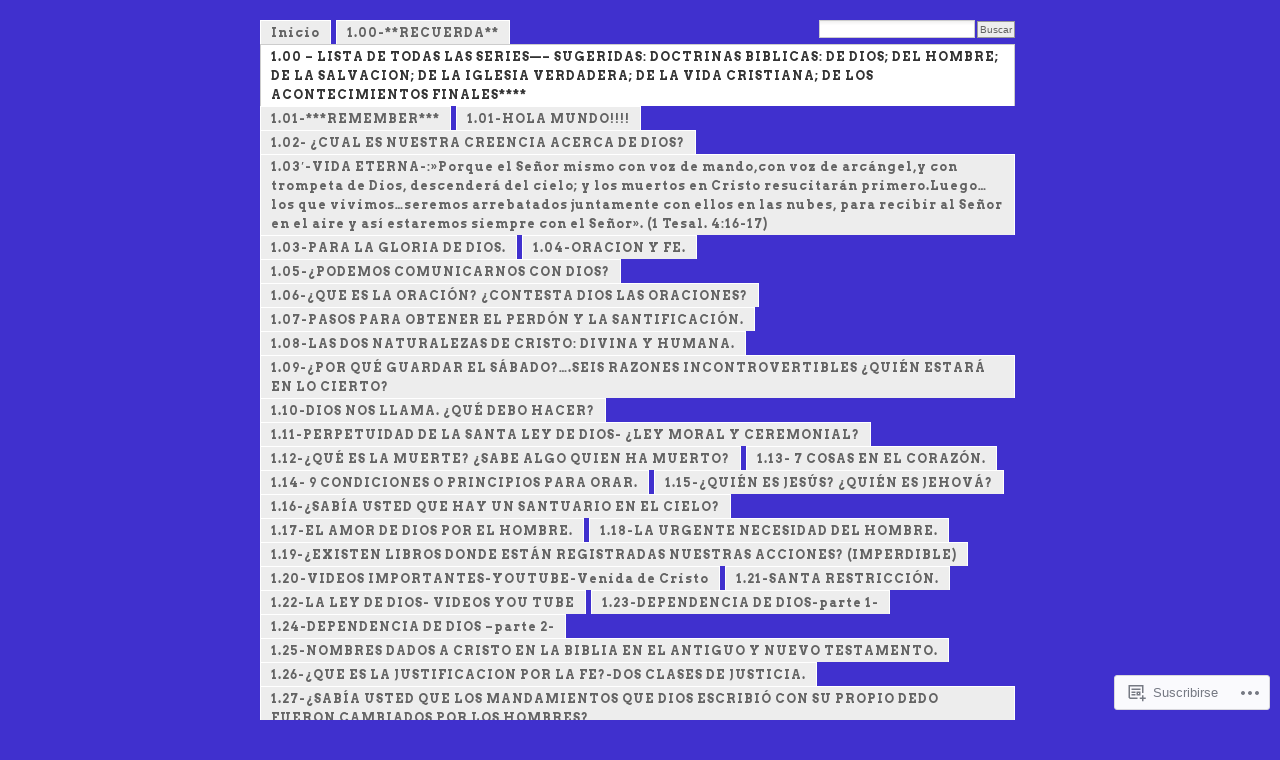

--- FILE ---
content_type: text/html; charset=UTF-8
request_url: https://lupitacalifornia.com/1-00-temas-sugeridos/
body_size: 54394
content:
<!DOCTYPE html PUBLIC "-//W3C//DTD XHTML 1.0 Transitional//EN" "http://www.w3.org/TR/xhtml1/DTD/xhtml1-transitional.dtd">
<html xmlns="http://www.w3.org/1999/xhtml" lang="es">
<head profile="http://gmpg.org/xfn/11">
<meta http-equiv="Content-Type" content="text/html; charset=UTF-8" />
<title>1.00 &#8211; LISTA DE TODAS LAS SERIES&#8212;&#8211; SUGERIDAS: DOCTRINAS BIBLICAS: DE DIOS; DEL HOMBRE; DE LA SALVACION; DE LA IGLESIA VERDADERA; DE LA VIDA CRISTIANA; DE LOS  ACONTECIMIENTOS FINALES**** | Lupitacalifornia&#039;s Blog</title>
<link rel="pingback" href="https://lupitacalifornia.com/xmlrpc.php" />
<script type="text/javascript">
  WebFontConfig = {"google":{"families":["Arvo:r,i,b,bi:latin,latin-ext","PT+Sans:bi:latin,latin-ext"]},"api_url":"https:\/\/fonts-api.wp.com\/css"};
  (function() {
    var wf = document.createElement('script');
    wf.src = '/wp-content/plugins/custom-fonts/js/webfont.js';
    wf.type = 'text/javascript';
    wf.async = 'true';
    var s = document.getElementsByTagName('script')[0];
    s.parentNode.insertBefore(wf, s);
	})();
</script><style id="jetpack-custom-fonts-css">.wf-active #header h1{font-family:"PT Sans",sans-serif;font-style:italic;font-weight:700}.wf-active body{font-family:"Arvo",serif}.wf-active #navigation{font-family:"Arvo",serif}.wf-active #content h1, .wf-active h2, .wf-active h3, .wf-active h4, .wf-active h5, .wf-active h6{font-family:"PT Sans",sans-serif;font-style:italic;font-weight:700}.wf-active #header h2{font-weight:700;font-family:"PT Sans",sans-serif;font-style:italic}.wf-active #content h3{font-weight:700;font-style:italic}.wf-active #content h4{font-style:italic;font-weight:700}.wf-active #content h5{font-style:italic;font-weight:700}.wf-active #content .post h2{font-weight:700;font-style:italic}.wf-active li.sidebox h2{font-weight:700;font-style:italic}.wf-active .post h4{font-weight:700;font-family:"PT Sans",sans-serif;font-style:italic}.wf-active .post h4 em{font-style:italic;font-weight:700}</style>
<meta name='robots' content='max-image-preview:large' />

<!-- Async WordPress.com Remote Login -->
<script id="wpcom_remote_login_js">
var wpcom_remote_login_extra_auth = '';
function wpcom_remote_login_remove_dom_node_id( element_id ) {
	var dom_node = document.getElementById( element_id );
	if ( dom_node ) { dom_node.parentNode.removeChild( dom_node ); }
}
function wpcom_remote_login_remove_dom_node_classes( class_name ) {
	var dom_nodes = document.querySelectorAll( '.' + class_name );
	for ( var i = 0; i < dom_nodes.length; i++ ) {
		dom_nodes[ i ].parentNode.removeChild( dom_nodes[ i ] );
	}
}
function wpcom_remote_login_final_cleanup() {
	wpcom_remote_login_remove_dom_node_classes( "wpcom_remote_login_msg" );
	wpcom_remote_login_remove_dom_node_id( "wpcom_remote_login_key" );
	wpcom_remote_login_remove_dom_node_id( "wpcom_remote_login_validate" );
	wpcom_remote_login_remove_dom_node_id( "wpcom_remote_login_js" );
	wpcom_remote_login_remove_dom_node_id( "wpcom_request_access_iframe" );
	wpcom_remote_login_remove_dom_node_id( "wpcom_request_access_styles" );
}

// Watch for messages back from the remote login
window.addEventListener( "message", function( e ) {
	if ( e.origin === "https://r-login.wordpress.com" ) {
		var data = {};
		try {
			data = JSON.parse( e.data );
		} catch( e ) {
			wpcom_remote_login_final_cleanup();
			return;
		}

		if ( data.msg === 'LOGIN' ) {
			// Clean up the login check iframe
			wpcom_remote_login_remove_dom_node_id( "wpcom_remote_login_key" );

			var id_regex = new RegExp( /^[0-9]+$/ );
			var token_regex = new RegExp( /^.*|.*|.*$/ );
			if (
				token_regex.test( data.token )
				&& id_regex.test( data.wpcomid )
			) {
				// We have everything we need to ask for a login
				var script = document.createElement( "script" );
				script.setAttribute( "id", "wpcom_remote_login_validate" );
				script.src = '/remote-login.php?wpcom_remote_login=validate'
					+ '&wpcomid=' + data.wpcomid
					+ '&token=' + encodeURIComponent( data.token )
					+ '&host=' + window.location.protocol
					+ '//' + window.location.hostname
					+ '&postid=7165'
					+ '&is_singular=';
				document.body.appendChild( script );
			}

			return;
		}

		// Safari ITP, not logged in, so redirect
		if ( data.msg === 'LOGIN-REDIRECT' ) {
			window.location = 'https://wordpress.com/log-in?redirect_to=' + window.location.href;
			return;
		}

		// Safari ITP, storage access failed, remove the request
		if ( data.msg === 'LOGIN-REMOVE' ) {
			var css_zap = 'html { -webkit-transition: margin-top 1s; transition: margin-top 1s; } /* 9001 */ html { margin-top: 0 !important; } * html body { margin-top: 0 !important; } @media screen and ( max-width: 782px ) { html { margin-top: 0 !important; } * html body { margin-top: 0 !important; } }';
			var style_zap = document.createElement( 'style' );
			style_zap.type = 'text/css';
			style_zap.appendChild( document.createTextNode( css_zap ) );
			document.body.appendChild( style_zap );

			var e = document.getElementById( 'wpcom_request_access_iframe' );
			e.parentNode.removeChild( e );

			document.cookie = 'wordpress_com_login_access=denied; path=/; max-age=31536000';

			return;
		}

		// Safari ITP
		if ( data.msg === 'REQUEST_ACCESS' ) {
			console.log( 'request access: safari' );

			// Check ITP iframe enable/disable knob
			if ( wpcom_remote_login_extra_auth !== 'safari_itp_iframe' ) {
				return;
			}

			// If we are in a "private window" there is no ITP.
			var private_window = false;
			try {
				var opendb = window.openDatabase( null, null, null, null );
			} catch( e ) {
				private_window = true;
			}

			if ( private_window ) {
				console.log( 'private window' );
				return;
			}

			var iframe = document.createElement( 'iframe' );
			iframe.id = 'wpcom_request_access_iframe';
			iframe.setAttribute( 'scrolling', 'no' );
			iframe.setAttribute( 'sandbox', 'allow-storage-access-by-user-activation allow-scripts allow-same-origin allow-top-navigation-by-user-activation' );
			iframe.src = 'https://r-login.wordpress.com/remote-login.php?wpcom_remote_login=request_access&origin=' + encodeURIComponent( data.origin ) + '&wpcomid=' + encodeURIComponent( data.wpcomid );

			var css = 'html { -webkit-transition: margin-top 1s; transition: margin-top 1s; } /* 9001 */ html { margin-top: 46px !important; } * html body { margin-top: 46px !important; } @media screen and ( max-width: 660px ) { html { margin-top: 71px !important; } * html body { margin-top: 71px !important; } #wpcom_request_access_iframe { display: block; height: 71px !important; } } #wpcom_request_access_iframe { border: 0px; height: 46px; position: fixed; top: 0; left: 0; width: 100%; min-width: 100%; z-index: 99999; background: #23282d; } ';

			var style = document.createElement( 'style' );
			style.type = 'text/css';
			style.id = 'wpcom_request_access_styles';
			style.appendChild( document.createTextNode( css ) );
			document.body.appendChild( style );

			document.body.appendChild( iframe );
		}

		if ( data.msg === 'DONE' ) {
			wpcom_remote_login_final_cleanup();
		}
	}
}, false );

// Inject the remote login iframe after the page has had a chance to load
// more critical resources
window.addEventListener( "DOMContentLoaded", function( e ) {
	var iframe = document.createElement( "iframe" );
	iframe.style.display = "none";
	iframe.setAttribute( "scrolling", "no" );
	iframe.setAttribute( "id", "wpcom_remote_login_key" );
	iframe.src = "https://r-login.wordpress.com/remote-login.php"
		+ "?wpcom_remote_login=key"
		+ "&origin=aHR0cHM6Ly9sdXBpdGFjYWxpZm9ybmlhLmNvbQ%3D%3D"
		+ "&wpcomid=7741680"
		+ "&time=" + Math.floor( Date.now() / 1000 );
	document.body.appendChild( iframe );
}, false );
</script>
<link rel='dns-prefetch' href='//s0.wp.com' />
<link rel='dns-prefetch' href='//widgets.wp.com' />
<link rel='dns-prefetch' href='//wordpress.com' />
<link rel="alternate" type="application/rss+xml" title="Lupitacalifornia&#039;s Blog &raquo; Feed" href="https://lupitacalifornia.com/feed/" />
<link rel="alternate" type="application/rss+xml" title="Lupitacalifornia&#039;s Blog &raquo; Feed de los comentarios" href="https://lupitacalifornia.com/comments/feed/" />
<link rel="alternate" type="application/rss+xml" title="Lupitacalifornia&#039;s Blog &raquo; Comentario 1.00 &#8211; LISTA DE TODAS LAS SERIES&#8212;&#8211; SUGERIDAS: DOCTRINAS BIBLICAS: DE DIOS; DEL HOMBRE; DE LA SALVACION; DE LA IGLESIA VERDADERA; DE LA VIDA CRISTIANA; DE LOS ACONTECIMIENTOS&nbsp;FINALES**** del feed" href="https://lupitacalifornia.com/1-00-temas-sugeridos/feed/" />
	<script type="text/javascript">
		/* <![CDATA[ */
		function addLoadEvent(func) {
			var oldonload = window.onload;
			if (typeof window.onload != 'function') {
				window.onload = func;
			} else {
				window.onload = function () {
					oldonload();
					func();
				}
			}
		}
		/* ]]> */
	</script>
	<link crossorigin='anonymous' rel='stylesheet' id='all-css-0-1' href='/_static/??/wp-content/mu-plugins/likes/jetpack-likes.css,/wp-content/mu-plugins/infinity/themes/pub/mistylook.css?m=1743883414j&cssminify=yes' type='text/css' media='all' />
<style id='wp-emoji-styles-inline-css'>

	img.wp-smiley, img.emoji {
		display: inline !important;
		border: none !important;
		box-shadow: none !important;
		height: 1em !important;
		width: 1em !important;
		margin: 0 0.07em !important;
		vertical-align: -0.1em !important;
		background: none !important;
		padding: 0 !important;
	}
/*# sourceURL=wp-emoji-styles-inline-css */
</style>
<link crossorigin='anonymous' rel='stylesheet' id='all-css-2-1' href='/wp-content/plugins/gutenberg-core/v22.2.0/build/styles/block-library/style.css?m=1764855221i&cssminify=yes' type='text/css' media='all' />
<style id='wp-block-library-inline-css'>
.has-text-align-justify {
	text-align:justify;
}
.has-text-align-justify{text-align:justify;}

/*# sourceURL=wp-block-library-inline-css */
</style><style id='global-styles-inline-css'>
:root{--wp--preset--aspect-ratio--square: 1;--wp--preset--aspect-ratio--4-3: 4/3;--wp--preset--aspect-ratio--3-4: 3/4;--wp--preset--aspect-ratio--3-2: 3/2;--wp--preset--aspect-ratio--2-3: 2/3;--wp--preset--aspect-ratio--16-9: 16/9;--wp--preset--aspect-ratio--9-16: 9/16;--wp--preset--color--black: #000000;--wp--preset--color--cyan-bluish-gray: #abb8c3;--wp--preset--color--white: #ffffff;--wp--preset--color--pale-pink: #f78da7;--wp--preset--color--vivid-red: #cf2e2e;--wp--preset--color--luminous-vivid-orange: #ff6900;--wp--preset--color--luminous-vivid-amber: #fcb900;--wp--preset--color--light-green-cyan: #7bdcb5;--wp--preset--color--vivid-green-cyan: #00d084;--wp--preset--color--pale-cyan-blue: #8ed1fc;--wp--preset--color--vivid-cyan-blue: #0693e3;--wp--preset--color--vivid-purple: #9b51e0;--wp--preset--gradient--vivid-cyan-blue-to-vivid-purple: linear-gradient(135deg,rgb(6,147,227) 0%,rgb(155,81,224) 100%);--wp--preset--gradient--light-green-cyan-to-vivid-green-cyan: linear-gradient(135deg,rgb(122,220,180) 0%,rgb(0,208,130) 100%);--wp--preset--gradient--luminous-vivid-amber-to-luminous-vivid-orange: linear-gradient(135deg,rgb(252,185,0) 0%,rgb(255,105,0) 100%);--wp--preset--gradient--luminous-vivid-orange-to-vivid-red: linear-gradient(135deg,rgb(255,105,0) 0%,rgb(207,46,46) 100%);--wp--preset--gradient--very-light-gray-to-cyan-bluish-gray: linear-gradient(135deg,rgb(238,238,238) 0%,rgb(169,184,195) 100%);--wp--preset--gradient--cool-to-warm-spectrum: linear-gradient(135deg,rgb(74,234,220) 0%,rgb(151,120,209) 20%,rgb(207,42,186) 40%,rgb(238,44,130) 60%,rgb(251,105,98) 80%,rgb(254,248,76) 100%);--wp--preset--gradient--blush-light-purple: linear-gradient(135deg,rgb(255,206,236) 0%,rgb(152,150,240) 100%);--wp--preset--gradient--blush-bordeaux: linear-gradient(135deg,rgb(254,205,165) 0%,rgb(254,45,45) 50%,rgb(107,0,62) 100%);--wp--preset--gradient--luminous-dusk: linear-gradient(135deg,rgb(255,203,112) 0%,rgb(199,81,192) 50%,rgb(65,88,208) 100%);--wp--preset--gradient--pale-ocean: linear-gradient(135deg,rgb(255,245,203) 0%,rgb(182,227,212) 50%,rgb(51,167,181) 100%);--wp--preset--gradient--electric-grass: linear-gradient(135deg,rgb(202,248,128) 0%,rgb(113,206,126) 100%);--wp--preset--gradient--midnight: linear-gradient(135deg,rgb(2,3,129) 0%,rgb(40,116,252) 100%);--wp--preset--font-size--small: 13px;--wp--preset--font-size--medium: 20px;--wp--preset--font-size--large: 36px;--wp--preset--font-size--x-large: 42px;--wp--preset--font-family--albert-sans: 'Albert Sans', sans-serif;--wp--preset--font-family--alegreya: Alegreya, serif;--wp--preset--font-family--arvo: Arvo, serif;--wp--preset--font-family--bodoni-moda: 'Bodoni Moda', serif;--wp--preset--font-family--bricolage-grotesque: 'Bricolage Grotesque', sans-serif;--wp--preset--font-family--cabin: Cabin, sans-serif;--wp--preset--font-family--chivo: Chivo, sans-serif;--wp--preset--font-family--commissioner: Commissioner, sans-serif;--wp--preset--font-family--cormorant: Cormorant, serif;--wp--preset--font-family--courier-prime: 'Courier Prime', monospace;--wp--preset--font-family--crimson-pro: 'Crimson Pro', serif;--wp--preset--font-family--dm-mono: 'DM Mono', monospace;--wp--preset--font-family--dm-sans: 'DM Sans', sans-serif;--wp--preset--font-family--dm-serif-display: 'DM Serif Display', serif;--wp--preset--font-family--domine: Domine, serif;--wp--preset--font-family--eb-garamond: 'EB Garamond', serif;--wp--preset--font-family--epilogue: Epilogue, sans-serif;--wp--preset--font-family--fahkwang: Fahkwang, sans-serif;--wp--preset--font-family--figtree: Figtree, sans-serif;--wp--preset--font-family--fira-sans: 'Fira Sans', sans-serif;--wp--preset--font-family--fjalla-one: 'Fjalla One', sans-serif;--wp--preset--font-family--fraunces: Fraunces, serif;--wp--preset--font-family--gabarito: Gabarito, system-ui;--wp--preset--font-family--ibm-plex-mono: 'IBM Plex Mono', monospace;--wp--preset--font-family--ibm-plex-sans: 'IBM Plex Sans', sans-serif;--wp--preset--font-family--ibarra-real-nova: 'Ibarra Real Nova', serif;--wp--preset--font-family--instrument-serif: 'Instrument Serif', serif;--wp--preset--font-family--inter: Inter, sans-serif;--wp--preset--font-family--josefin-sans: 'Josefin Sans', sans-serif;--wp--preset--font-family--jost: Jost, sans-serif;--wp--preset--font-family--libre-baskerville: 'Libre Baskerville', serif;--wp--preset--font-family--libre-franklin: 'Libre Franklin', sans-serif;--wp--preset--font-family--literata: Literata, serif;--wp--preset--font-family--lora: Lora, serif;--wp--preset--font-family--merriweather: Merriweather, serif;--wp--preset--font-family--montserrat: Montserrat, sans-serif;--wp--preset--font-family--newsreader: Newsreader, serif;--wp--preset--font-family--noto-sans-mono: 'Noto Sans Mono', sans-serif;--wp--preset--font-family--nunito: Nunito, sans-serif;--wp--preset--font-family--open-sans: 'Open Sans', sans-serif;--wp--preset--font-family--overpass: Overpass, sans-serif;--wp--preset--font-family--pt-serif: 'PT Serif', serif;--wp--preset--font-family--petrona: Petrona, serif;--wp--preset--font-family--piazzolla: Piazzolla, serif;--wp--preset--font-family--playfair-display: 'Playfair Display', serif;--wp--preset--font-family--plus-jakarta-sans: 'Plus Jakarta Sans', sans-serif;--wp--preset--font-family--poppins: Poppins, sans-serif;--wp--preset--font-family--raleway: Raleway, sans-serif;--wp--preset--font-family--roboto: Roboto, sans-serif;--wp--preset--font-family--roboto-slab: 'Roboto Slab', serif;--wp--preset--font-family--rubik: Rubik, sans-serif;--wp--preset--font-family--rufina: Rufina, serif;--wp--preset--font-family--sora: Sora, sans-serif;--wp--preset--font-family--source-sans-3: 'Source Sans 3', sans-serif;--wp--preset--font-family--source-serif-4: 'Source Serif 4', serif;--wp--preset--font-family--space-mono: 'Space Mono', monospace;--wp--preset--font-family--syne: Syne, sans-serif;--wp--preset--font-family--texturina: Texturina, serif;--wp--preset--font-family--urbanist: Urbanist, sans-serif;--wp--preset--font-family--work-sans: 'Work Sans', sans-serif;--wp--preset--spacing--20: 0.44rem;--wp--preset--spacing--30: 0.67rem;--wp--preset--spacing--40: 1rem;--wp--preset--spacing--50: 1.5rem;--wp--preset--spacing--60: 2.25rem;--wp--preset--spacing--70: 3.38rem;--wp--preset--spacing--80: 5.06rem;--wp--preset--shadow--natural: 6px 6px 9px rgba(0, 0, 0, 0.2);--wp--preset--shadow--deep: 12px 12px 50px rgba(0, 0, 0, 0.4);--wp--preset--shadow--sharp: 6px 6px 0px rgba(0, 0, 0, 0.2);--wp--preset--shadow--outlined: 6px 6px 0px -3px rgb(255, 255, 255), 6px 6px rgb(0, 0, 0);--wp--preset--shadow--crisp: 6px 6px 0px rgb(0, 0, 0);}:where(.is-layout-flex){gap: 0.5em;}:where(.is-layout-grid){gap: 0.5em;}body .is-layout-flex{display: flex;}.is-layout-flex{flex-wrap: wrap;align-items: center;}.is-layout-flex > :is(*, div){margin: 0;}body .is-layout-grid{display: grid;}.is-layout-grid > :is(*, div){margin: 0;}:where(.wp-block-columns.is-layout-flex){gap: 2em;}:where(.wp-block-columns.is-layout-grid){gap: 2em;}:where(.wp-block-post-template.is-layout-flex){gap: 1.25em;}:where(.wp-block-post-template.is-layout-grid){gap: 1.25em;}.has-black-color{color: var(--wp--preset--color--black) !important;}.has-cyan-bluish-gray-color{color: var(--wp--preset--color--cyan-bluish-gray) !important;}.has-white-color{color: var(--wp--preset--color--white) !important;}.has-pale-pink-color{color: var(--wp--preset--color--pale-pink) !important;}.has-vivid-red-color{color: var(--wp--preset--color--vivid-red) !important;}.has-luminous-vivid-orange-color{color: var(--wp--preset--color--luminous-vivid-orange) !important;}.has-luminous-vivid-amber-color{color: var(--wp--preset--color--luminous-vivid-amber) !important;}.has-light-green-cyan-color{color: var(--wp--preset--color--light-green-cyan) !important;}.has-vivid-green-cyan-color{color: var(--wp--preset--color--vivid-green-cyan) !important;}.has-pale-cyan-blue-color{color: var(--wp--preset--color--pale-cyan-blue) !important;}.has-vivid-cyan-blue-color{color: var(--wp--preset--color--vivid-cyan-blue) !important;}.has-vivid-purple-color{color: var(--wp--preset--color--vivid-purple) !important;}.has-black-background-color{background-color: var(--wp--preset--color--black) !important;}.has-cyan-bluish-gray-background-color{background-color: var(--wp--preset--color--cyan-bluish-gray) !important;}.has-white-background-color{background-color: var(--wp--preset--color--white) !important;}.has-pale-pink-background-color{background-color: var(--wp--preset--color--pale-pink) !important;}.has-vivid-red-background-color{background-color: var(--wp--preset--color--vivid-red) !important;}.has-luminous-vivid-orange-background-color{background-color: var(--wp--preset--color--luminous-vivid-orange) !important;}.has-luminous-vivid-amber-background-color{background-color: var(--wp--preset--color--luminous-vivid-amber) !important;}.has-light-green-cyan-background-color{background-color: var(--wp--preset--color--light-green-cyan) !important;}.has-vivid-green-cyan-background-color{background-color: var(--wp--preset--color--vivid-green-cyan) !important;}.has-pale-cyan-blue-background-color{background-color: var(--wp--preset--color--pale-cyan-blue) !important;}.has-vivid-cyan-blue-background-color{background-color: var(--wp--preset--color--vivid-cyan-blue) !important;}.has-vivid-purple-background-color{background-color: var(--wp--preset--color--vivid-purple) !important;}.has-black-border-color{border-color: var(--wp--preset--color--black) !important;}.has-cyan-bluish-gray-border-color{border-color: var(--wp--preset--color--cyan-bluish-gray) !important;}.has-white-border-color{border-color: var(--wp--preset--color--white) !important;}.has-pale-pink-border-color{border-color: var(--wp--preset--color--pale-pink) !important;}.has-vivid-red-border-color{border-color: var(--wp--preset--color--vivid-red) !important;}.has-luminous-vivid-orange-border-color{border-color: var(--wp--preset--color--luminous-vivid-orange) !important;}.has-luminous-vivid-amber-border-color{border-color: var(--wp--preset--color--luminous-vivid-amber) !important;}.has-light-green-cyan-border-color{border-color: var(--wp--preset--color--light-green-cyan) !important;}.has-vivid-green-cyan-border-color{border-color: var(--wp--preset--color--vivid-green-cyan) !important;}.has-pale-cyan-blue-border-color{border-color: var(--wp--preset--color--pale-cyan-blue) !important;}.has-vivid-cyan-blue-border-color{border-color: var(--wp--preset--color--vivid-cyan-blue) !important;}.has-vivid-purple-border-color{border-color: var(--wp--preset--color--vivid-purple) !important;}.has-vivid-cyan-blue-to-vivid-purple-gradient-background{background: var(--wp--preset--gradient--vivid-cyan-blue-to-vivid-purple) !important;}.has-light-green-cyan-to-vivid-green-cyan-gradient-background{background: var(--wp--preset--gradient--light-green-cyan-to-vivid-green-cyan) !important;}.has-luminous-vivid-amber-to-luminous-vivid-orange-gradient-background{background: var(--wp--preset--gradient--luminous-vivid-amber-to-luminous-vivid-orange) !important;}.has-luminous-vivid-orange-to-vivid-red-gradient-background{background: var(--wp--preset--gradient--luminous-vivid-orange-to-vivid-red) !important;}.has-very-light-gray-to-cyan-bluish-gray-gradient-background{background: var(--wp--preset--gradient--very-light-gray-to-cyan-bluish-gray) !important;}.has-cool-to-warm-spectrum-gradient-background{background: var(--wp--preset--gradient--cool-to-warm-spectrum) !important;}.has-blush-light-purple-gradient-background{background: var(--wp--preset--gradient--blush-light-purple) !important;}.has-blush-bordeaux-gradient-background{background: var(--wp--preset--gradient--blush-bordeaux) !important;}.has-luminous-dusk-gradient-background{background: var(--wp--preset--gradient--luminous-dusk) !important;}.has-pale-ocean-gradient-background{background: var(--wp--preset--gradient--pale-ocean) !important;}.has-electric-grass-gradient-background{background: var(--wp--preset--gradient--electric-grass) !important;}.has-midnight-gradient-background{background: var(--wp--preset--gradient--midnight) !important;}.has-small-font-size{font-size: var(--wp--preset--font-size--small) !important;}.has-medium-font-size{font-size: var(--wp--preset--font-size--medium) !important;}.has-large-font-size{font-size: var(--wp--preset--font-size--large) !important;}.has-x-large-font-size{font-size: var(--wp--preset--font-size--x-large) !important;}.has-albert-sans-font-family{font-family: var(--wp--preset--font-family--albert-sans) !important;}.has-alegreya-font-family{font-family: var(--wp--preset--font-family--alegreya) !important;}.has-arvo-font-family{font-family: var(--wp--preset--font-family--arvo) !important;}.has-bodoni-moda-font-family{font-family: var(--wp--preset--font-family--bodoni-moda) !important;}.has-bricolage-grotesque-font-family{font-family: var(--wp--preset--font-family--bricolage-grotesque) !important;}.has-cabin-font-family{font-family: var(--wp--preset--font-family--cabin) !important;}.has-chivo-font-family{font-family: var(--wp--preset--font-family--chivo) !important;}.has-commissioner-font-family{font-family: var(--wp--preset--font-family--commissioner) !important;}.has-cormorant-font-family{font-family: var(--wp--preset--font-family--cormorant) !important;}.has-courier-prime-font-family{font-family: var(--wp--preset--font-family--courier-prime) !important;}.has-crimson-pro-font-family{font-family: var(--wp--preset--font-family--crimson-pro) !important;}.has-dm-mono-font-family{font-family: var(--wp--preset--font-family--dm-mono) !important;}.has-dm-sans-font-family{font-family: var(--wp--preset--font-family--dm-sans) !important;}.has-dm-serif-display-font-family{font-family: var(--wp--preset--font-family--dm-serif-display) !important;}.has-domine-font-family{font-family: var(--wp--preset--font-family--domine) !important;}.has-eb-garamond-font-family{font-family: var(--wp--preset--font-family--eb-garamond) !important;}.has-epilogue-font-family{font-family: var(--wp--preset--font-family--epilogue) !important;}.has-fahkwang-font-family{font-family: var(--wp--preset--font-family--fahkwang) !important;}.has-figtree-font-family{font-family: var(--wp--preset--font-family--figtree) !important;}.has-fira-sans-font-family{font-family: var(--wp--preset--font-family--fira-sans) !important;}.has-fjalla-one-font-family{font-family: var(--wp--preset--font-family--fjalla-one) !important;}.has-fraunces-font-family{font-family: var(--wp--preset--font-family--fraunces) !important;}.has-gabarito-font-family{font-family: var(--wp--preset--font-family--gabarito) !important;}.has-ibm-plex-mono-font-family{font-family: var(--wp--preset--font-family--ibm-plex-mono) !important;}.has-ibm-plex-sans-font-family{font-family: var(--wp--preset--font-family--ibm-plex-sans) !important;}.has-ibarra-real-nova-font-family{font-family: var(--wp--preset--font-family--ibarra-real-nova) !important;}.has-instrument-serif-font-family{font-family: var(--wp--preset--font-family--instrument-serif) !important;}.has-inter-font-family{font-family: var(--wp--preset--font-family--inter) !important;}.has-josefin-sans-font-family{font-family: var(--wp--preset--font-family--josefin-sans) !important;}.has-jost-font-family{font-family: var(--wp--preset--font-family--jost) !important;}.has-libre-baskerville-font-family{font-family: var(--wp--preset--font-family--libre-baskerville) !important;}.has-libre-franklin-font-family{font-family: var(--wp--preset--font-family--libre-franklin) !important;}.has-literata-font-family{font-family: var(--wp--preset--font-family--literata) !important;}.has-lora-font-family{font-family: var(--wp--preset--font-family--lora) !important;}.has-merriweather-font-family{font-family: var(--wp--preset--font-family--merriweather) !important;}.has-montserrat-font-family{font-family: var(--wp--preset--font-family--montserrat) !important;}.has-newsreader-font-family{font-family: var(--wp--preset--font-family--newsreader) !important;}.has-noto-sans-mono-font-family{font-family: var(--wp--preset--font-family--noto-sans-mono) !important;}.has-nunito-font-family{font-family: var(--wp--preset--font-family--nunito) !important;}.has-open-sans-font-family{font-family: var(--wp--preset--font-family--open-sans) !important;}.has-overpass-font-family{font-family: var(--wp--preset--font-family--overpass) !important;}.has-pt-serif-font-family{font-family: var(--wp--preset--font-family--pt-serif) !important;}.has-petrona-font-family{font-family: var(--wp--preset--font-family--petrona) !important;}.has-piazzolla-font-family{font-family: var(--wp--preset--font-family--piazzolla) !important;}.has-playfair-display-font-family{font-family: var(--wp--preset--font-family--playfair-display) !important;}.has-plus-jakarta-sans-font-family{font-family: var(--wp--preset--font-family--plus-jakarta-sans) !important;}.has-poppins-font-family{font-family: var(--wp--preset--font-family--poppins) !important;}.has-raleway-font-family{font-family: var(--wp--preset--font-family--raleway) !important;}.has-roboto-font-family{font-family: var(--wp--preset--font-family--roboto) !important;}.has-roboto-slab-font-family{font-family: var(--wp--preset--font-family--roboto-slab) !important;}.has-rubik-font-family{font-family: var(--wp--preset--font-family--rubik) !important;}.has-rufina-font-family{font-family: var(--wp--preset--font-family--rufina) !important;}.has-sora-font-family{font-family: var(--wp--preset--font-family--sora) !important;}.has-source-sans-3-font-family{font-family: var(--wp--preset--font-family--source-sans-3) !important;}.has-source-serif-4-font-family{font-family: var(--wp--preset--font-family--source-serif-4) !important;}.has-space-mono-font-family{font-family: var(--wp--preset--font-family--space-mono) !important;}.has-syne-font-family{font-family: var(--wp--preset--font-family--syne) !important;}.has-texturina-font-family{font-family: var(--wp--preset--font-family--texturina) !important;}.has-urbanist-font-family{font-family: var(--wp--preset--font-family--urbanist) !important;}.has-work-sans-font-family{font-family: var(--wp--preset--font-family--work-sans) !important;}
/*# sourceURL=global-styles-inline-css */
</style>

<style id='classic-theme-styles-inline-css'>
/*! This file is auto-generated */
.wp-block-button__link{color:#fff;background-color:#32373c;border-radius:9999px;box-shadow:none;text-decoration:none;padding:calc(.667em + 2px) calc(1.333em + 2px);font-size:1.125em}.wp-block-file__button{background:#32373c;color:#fff;text-decoration:none}
/*# sourceURL=/wp-includes/css/classic-themes.min.css */
</style>
<link crossorigin='anonymous' rel='stylesheet' id='all-css-4-1' href='/_static/??-eJx9jksOwjAMRC9EsEAtnwXiKCgfC1LqJIqd9vq4qtgAYmPJM/PsgbkYn5NgEqBmytjuMTH4XFF1KlZAE4QhWhyRNLb1zBv4jc1FGeNcqchsdFJsZOShIP/jBpRi/dOotJ5YDeCW3t5twhRyBdskkxWJ/osCrh5ci2OACavTzyoulflzX7pc6bI7Hk777tx1/fACNXxjkA==&cssminify=yes' type='text/css' media='all' />
<link rel='stylesheet' id='verbum-gutenberg-css-css' href='https://widgets.wp.com/verbum-block-editor/block-editor.css?ver=1738686361' media='all' />
<link crossorigin='anonymous' rel='stylesheet' id='all-css-6-1' href='/_static/??-eJx9TdsKwjAM/SFrGBUvD+K3bCXWuKYZa8rw780UdCr4lHPJOQemwQXJilmBqxtSjZQLBGE2ySXq0Vj5UtamrIAgi5Klyws8jUWnXpCtYagdMBW9JZEe5os/r4v5Ebsk0WB8bL/pv1BEcUlCqyT5g7hzammcoyc+NrtNsz147/fXO1ouXgg=&cssminify=yes' type='text/css' media='all' />
<link crossorigin='anonymous' rel='stylesheet' id='print-css-7-1' href='/wp-content/mu-plugins/global-print/global-print.css?m=1465851035i&cssminify=yes' type='text/css' media='print' />
<style id='jetpack-global-styles-frontend-style-inline-css'>
:root { --font-headings: unset; --font-base: unset; --font-headings-default: -apple-system,BlinkMacSystemFont,"Segoe UI",Roboto,Oxygen-Sans,Ubuntu,Cantarell,"Helvetica Neue",sans-serif; --font-base-default: -apple-system,BlinkMacSystemFont,"Segoe UI",Roboto,Oxygen-Sans,Ubuntu,Cantarell,"Helvetica Neue",sans-serif;}
/*# sourceURL=jetpack-global-styles-frontend-style-inline-css */
</style>
<link crossorigin='anonymous' rel='stylesheet' id='all-css-10-1' href='/_static/??-eJyNjcsKAjEMRX/IGtQZBxfip0hMS9sxTYppGfx7H7gRN+7ugcs5sFRHKi1Ig9Jd5R6zGMyhVaTrh8G6QFHfORhYwlvw6P39PbPENZmt4G/ROQuBKWVkxxrVvuBH1lIoz2waILJekF+HUzlupnG3nQ77YZwfuRJIaQ==&cssminify=yes' type='text/css' media='all' />
<script type="text/javascript" id="wpcom-actionbar-placeholder-js-extra">
/* <![CDATA[ */
var actionbardata = {"siteID":"7741680","postID":"7165","siteURL":"https://lupitacalifornia.com","xhrURL":"https://lupitacalifornia.com/wp-admin/admin-ajax.php","nonce":"6dfe660a43","isLoggedIn":"","statusMessage":"","subsEmailDefault":"instantly","proxyScriptUrl":"https://s0.wp.com/wp-content/js/wpcom-proxy-request.js?m=1513050504i&amp;ver=20211021","shortlink":"https://wp.me/PwtXO-1Rz","i18n":{"followedText":"Las nuevas entradas de este sitio aparecer\u00e1n ahora en tu \u003Ca href=\"https://wordpress.com/reader\"\u003ELector\u003C/a\u003E","foldBar":"Contraer esta barra","unfoldBar":"Expandir esta barra","shortLinkCopied":"El enlace corto se ha copiado al portapapeles."}};
//# sourceURL=wpcom-actionbar-placeholder-js-extra
/* ]]> */
</script>
<script type="text/javascript" id="jetpack-mu-wpcom-settings-js-before">
/* <![CDATA[ */
var JETPACK_MU_WPCOM_SETTINGS = {"assetsUrl":"https://s0.wp.com/wp-content/mu-plugins/jetpack-mu-wpcom-plugin/sun/jetpack_vendor/automattic/jetpack-mu-wpcom/src/build/"};
//# sourceURL=jetpack-mu-wpcom-settings-js-before
/* ]]> */
</script>
<script crossorigin='anonymous' type='text/javascript'  src='/wp-content/js/rlt-proxy.js?m=1720530689i'></script>
<script type="text/javascript" id="rlt-proxy-js-after">
/* <![CDATA[ */
	rltInitialize( {"token":null,"iframeOrigins":["https:\/\/widgets.wp.com"]} );
//# sourceURL=rlt-proxy-js-after
/* ]]> */
</script>
<link rel="EditURI" type="application/rsd+xml" title="RSD" href="https://lupitacalifornia.wordpress.com/xmlrpc.php?rsd" />
<meta name="generator" content="WordPress.com" />
<link rel="canonical" href="https://lupitacalifornia.com/1-00-temas-sugeridos/" />
<link rel='shortlink' href='https://wp.me/PwtXO-1Rz' />
<link rel="alternate" type="application/json+oembed" href="https://public-api.wordpress.com/oembed/?format=json&amp;url=https%3A%2F%2Flupitacalifornia.com%2F1-00-temas-sugeridos%2F&amp;for=wpcom-auto-discovery" /><link rel="alternate" type="application/xml+oembed" href="https://public-api.wordpress.com/oembed/?format=xml&amp;url=https%3A%2F%2Flupitacalifornia.com%2F1-00-temas-sugeridos%2F&amp;for=wpcom-auto-discovery" />
<!-- Jetpack Open Graph Tags -->
<meta property="og:type" content="article" />
<meta property="og:title" content="1.00 &#8211; LISTA DE TODAS LAS SERIES&#8212;&#8211; SUGERIDAS: DOCTRINAS BIBLICAS: DE DIOS; DEL HOMBRE; DE LA SALVACION; DE LA IGLESIA VERDADERA; DE LA VIDA CRISTIANA; DE LOS  ACONTECIMIENTOS FINALES****" />
<meta property="og:url" content="https://lupitacalifornia.com/1-00-temas-sugeridos/" />
<meta property="og:description" content="LISTA DE TODAS LAS SERIES DOCTRINAS BIBLICAS VERDADERAS ACORDES CON LAS ENSEÑANZAS  DE LA BIBLIA, CON LA DIRECCION DEL ESPIRITU SANTO.  IMPERDIBLES!! DOCTRINAS BIBLICAS DOCTRINA DE DIOS        Dios…" />
<meta property="article:published_time" content="2013-12-18T20:15:37+00:00" />
<meta property="article:modified_time" content="2021-02-10T22:40:15+00:00" />
<meta property="og:site_name" content="Lupitacalifornia&#039;s Blog" />
<meta property="og:image" content="https://s0.wp.com/i/blank.jpg?m=1383295312i" />
<meta property="og:image:width" content="200" />
<meta property="og:image:height" content="200" />
<meta property="og:image:alt" content="" />
<meta property="og:locale" content="es_ES" />
<meta property="article:publisher" content="https://www.facebook.com/WordPresscom" />
<meta name="twitter:creator" content="@lupitacaliforni" />
<meta name="twitter:site" content="@lupitacaliforni" />
<meta name="twitter:text:title" content="1.00 &#8211; LISTA DE TODAS LAS SERIES&#8212;&#8211; SUGERIDAS: DOCTRINAS BIBLICAS: DE DIOS; DEL HOMBRE; DE LA SALVACION; DE LA IGLESIA VERDADERA; DE LA VIDA CRISTIANA; DE LOS ACONTECIMIENTOS&nbsp;FINALES****" />
<meta name="twitter:card" content="summary" />

<!-- End Jetpack Open Graph Tags -->
<link rel="shortcut icon" type="image/x-icon" href="https://s0.wp.com/i/favicon.ico?m=1713425267i" sizes="16x16 24x24 32x32 48x48" />
<link rel="icon" type="image/x-icon" href="https://s0.wp.com/i/favicon.ico?m=1713425267i" sizes="16x16 24x24 32x32 48x48" />
<link rel="apple-touch-icon" href="https://s0.wp.com/i/webclip.png?m=1713868326i" />
<link rel='openid.server' href='https://lupitacalifornia.com/?openidserver=1' />
<link rel='openid.delegate' href='https://lupitacalifornia.com/' />
<link rel="search" type="application/opensearchdescription+xml" href="https://lupitacalifornia.com/osd.xml" title="Lupitacalifornia&#039;s Blog" />
<link rel="search" type="application/opensearchdescription+xml" href="https://s1.wp.com/opensearch.xml" title="WordPress.com" />
<meta name="theme-color" content="#4030ce" />
		<style id="wpcom-hotfix-masterbar-style">
			@media screen and (min-width: 783px) {
				#wpadminbar .quicklinks li#wp-admin-bar-my-account.with-avatar > a img {
					margin-top: 5px;
				}
			}
		</style>
		<meta name="description" content="LISTA DE TODAS LAS SERIES DOCTRINAS BIBLICAS VERDADERAS ACORDES CON LAS ENSEÑANZAS  DE LA BIBLIA, CON LA DIRECCION DEL ESPIRITU SANTO.  IMPERDIBLES!! DOCTRINAS BIBLICAS DOCTRINA DE DIOS        Dios ha comunicado a los seres humanos el conocimiento necesario para alcanzar la salvacion. Incluye La Palabra de Dios, La Deidad, Dios Padre, Dios hijo,&hellip;" />
<style type="text/css">
			#header h1 a,
		#header h2 {
			color: #265E15 !important;
		}
				#headerimage {
			background: url('https://lupitacalifornia.com/wp-content/uploads/2019/10/cropped-65-x-t.jpg') no-repeat;
			height: 200px;
		}
	</style>
<style type="text/css" id="custom-background-css">
body.custom-background { background-color: #4030ce; }
</style>
	<style type="text/css" id="custom-colors-css">	li.sidebox {
		background-image: none;
		border-radius: 5px 5px 0 0;
	}
body { background-color: #4030ce;}
li.sidebox { background-color: #EDEDED;}
#sidebar, #wp-calendar td, #wp-calendar th { color: #636363;}
#navigation ul li a, #navigation li.current_page_item ul a, #navigation ul li.search input#searchsubmit { background-color: #EDEDED;}
#navigation ul li a, #navigation li.current_page_item ul a, #navigation ul li.search input#searchsubmit { color: #636363;}
#navigation ul li a, #navigation li.current_page_item ul a { border-color: #FFFFFF;}
a:link,a:visited { color: #265E15;}
#sidebar a:link, #sidebar a:visited, li.sidebox h2 { color: #265E15;}
#content h3 { color: #265E15;}
</style>
			<link rel="stylesheet" id="custom-css-css" type="text/css" href="https://s0.wp.com/?custom-css=1&#038;csblog=wtXO&#038;cscache=6&#038;csrev=3" />
			</head>
<body id="section-index" class="wp-singular page-template-default page page-id-7165 custom-background wp-theme-pubmistylook customizer-styles-applied jetpack-reblog-enabled custom-colors">


<div id="navigation" class="clearfix">
	<div class="menu"><ul id="menu-menu-1" class="menu"><li id="menu-item-12449" class="menu-item menu-item-type-custom menu-item-object-custom menu-item-12449"><a href="https://lupitacalifornia.wordpress.com/">Inicio</a></li>
<li id="menu-item-12450" class="menu-item menu-item-type-post_type menu-item-object-page menu-item-12450"><a href="https://lupitacalifornia.com/1-00-series-sugeridasmeditaciones-reflejemos-a-jesus-nuestro-ejemplo-perfecto-el-amor-que-no-busca-lo-suyo-tiene-su-fuente-en-el-corazon-de-dios-y-en-el-manso-y-humilde/">1.00-**RECUERDA**</a></li>
<li id="menu-item-12451" class="menu-item menu-item-type-post_type menu-item-object-page current-menu-item page_item page-item-7165 current_page_item menu-item-12451"><a href="https://lupitacalifornia.com/1-00-temas-sugeridos/" aria-current="page">1.00 &#8211; LISTA DE TODAS LAS SERIES&#8212;&#8211; SUGERIDAS: DOCTRINAS BIBLICAS: DE DIOS; DEL HOMBRE; DE LA SALVACION; DE LA IGLESIA VERDADERA; DE LA VIDA CRISTIANA; DE LOS ACONTECIMIENTOS FINALES****</a></li>
<li id="menu-item-12453" class="menu-item menu-item-type-post_type menu-item-object-page menu-item-12453"><a href="https://lupitacalifornia.com/1-00-remember/">1.01-***REMEMBER***</a></li>
<li id="menu-item-12454" class="menu-item menu-item-type-post_type menu-item-object-page menu-item-12454"><a href="https://lupitacalifornia.com/hola-mundo/">1.01-HOLA MUNDO!!!!</a></li>
<li id="menu-item-12455" class="menu-item menu-item-type-post_type menu-item-object-page menu-item-12455"><a href="https://lupitacalifornia.com/tu-palabra-es-verdad/">1.02- ¿CUAL ES NUESTRA CREENCIA ACERCA DE DIOS?</a></li>
<li id="menu-item-12456" class="menu-item menu-item-type-post_type menu-item-object-page menu-item-12456"><a href="https://lupitacalifornia.com/1-03-vida-eterna-porque-el-senor-mismo-con-voz-de-mandocon-voz-de-arcangely-con-trompeta-de-dios-descendera-del-cielo-y-los-muertos-en-cristo-resucitaran-primero-luego-los-que-vivimos-seremos/">1.03&#8242;-VIDA ETERNA-:»Porque el Señor mismo con voz de mando,con voz de arcángel,y con trompeta de Dios, descenderá del cielo; y los muertos en Cristo resucitarán primero.Luego&#8230;los que vivimos&#8230;seremos arrebatados juntamente con ellos en las nubes, para recibir al Señor en el aire y así estaremos siempre con el Señor». (1 Tesal. 4:16-17)</a></li>
<li id="menu-item-12457" class="menu-item menu-item-type-post_type menu-item-object-page menu-item-12457"><a href="https://lupitacalifornia.com/1-03-para-la-gloria-de-dios/">1.03-PARA LA GLORIA DE DIOS.</a></li>
<li id="menu-item-12458" class="menu-item menu-item-type-post_type menu-item-object-page menu-item-12458"><a href="https://lupitacalifornia.com/1-04-oracion-y-fe/">1.04-ORACION Y FE.</a></li>
<li id="menu-item-12459" class="menu-item menu-item-type-post_type menu-item-object-page menu-item-12459"><a href="https://lupitacalifornia.com/%c2%bfpodemos-comunicarnos-con-dios/">1.05-¿PODEMOS COMUNICARNOS CON DIOS?</a></li>
<li id="menu-item-12460" class="menu-item menu-item-type-post_type menu-item-object-page menu-item-12460"><a href="https://lupitacalifornia.com/lo-que-la-biblia-ensena-acerca-de-la-oracion/">1.06-¿QUE ES LA ORACIÓN? ¿CONTESTA DIOS LAS ORACIONES?</a></li>
<li id="menu-item-12461" class="menu-item menu-item-type-post_type menu-item-object-page menu-item-12461"><a href="https://lupitacalifornia.com/pasos-para-obtener-el-perdon-y-la-santificacion/">1.07-PASOS PARA OBTENER EL PERDÓN Y LA SANTIFICACIÓN.</a></li>
<li id="menu-item-12462" class="menu-item menu-item-type-post_type menu-item-object-page menu-item-12462"><a href="https://lupitacalifornia.com/las-dos-naturalezas-de-cristo-la-divina-y-la-humana/">1.08-LAS DOS NATURALEZAS DE CRISTO: DIVINA Y HUMANA.</a></li>
<li id="menu-item-12463" class="menu-item menu-item-type-post_type menu-item-object-page menu-item-12463"><a href="https://lupitacalifornia.com/1-09-%c2%bfpor-que-guardar-el-sabado-seis-razones-incontrovertibles-%c2%bfquien-estara-en-lo-cierto/">1.09-¿POR QUÉ GUARDAR EL SÁBADO?&#8230;.SEIS RAZONES INCONTROVERTIBLES ¿QUIÉN ESTARÁ EN LO CIERTO?</a></li>
<li id="menu-item-12464" class="menu-item menu-item-type-post_type menu-item-object-page menu-item-12464"><a href="https://lupitacalifornia.com/1-10-dios-nos-llama-%c2%bfque-debo-hacer/">1.10-DIOS NOS LLAMA. ¿QUÉ DEBO HACER?</a></li>
<li id="menu-item-12465" class="menu-item menu-item-type-post_type menu-item-object-page menu-item-12465"><a href="https://lupitacalifornia.com/1-11-perpetuidad-de-la-santa-ley-de-dios-%c2%bfley-moral-y-ceremonial/">1.11-PERPETUIDAD DE LA SANTA LEY DE DIOS- ¿LEY MORAL Y CEREMONIAL?</a></li>
<li id="menu-item-12466" class="menu-item menu-item-type-post_type menu-item-object-page menu-item-12466"><a href="https://lupitacalifornia.com/que-es-la-muerte-sabe-algo-quien-ha-muerto/">1.12-¿QUÉ ES LA MUERTE? ¿SABE ALGO QUIEN HA MUERTO?</a></li>
<li id="menu-item-12467" class="menu-item menu-item-type-post_type menu-item-object-page menu-item-12467"><a href="https://lupitacalifornia.com/7-cosas-en-el-corazon/">1.13- 7 COSAS EN EL CORAZÓN.</a></li>
<li id="menu-item-12468" class="menu-item menu-item-type-post_type menu-item-object-page menu-item-12468"><a href="https://lupitacalifornia.com/1-14-9-condiciones-o-principios-para-orar/">1.14- 9 CONDICIONES O PRINCIPIOS PARA ORAR.</a></li>
<li id="menu-item-12469" class="menu-item menu-item-type-post_type menu-item-object-page menu-item-12469"><a href="https://lupitacalifornia.com/1-15-%c2%bfquien-es-jesus-%c2%bfquien-es-jehova/">1.15-¿QUIÉN ES JESÚS? ¿QUIÉN ES JEHOVÁ?</a></li>
<li id="menu-item-12470" class="menu-item menu-item-type-post_type menu-item-object-page menu-item-12470"><a href="https://lupitacalifornia.com/1-16-%c2%bfsabia-usted-que-hay-un-santuario-en-el-cielo/">1.16-¿SABÍA USTED QUE HAY UN SANTUARIO EN EL CIELO?</a></li>
<li id="menu-item-12471" class="menu-item menu-item-type-post_type menu-item-object-page menu-item-12471"><a href="https://lupitacalifornia.com/el-amor-de-dios-por-el-hombre/">1.17-EL AMOR DE DIOS POR EL HOMBRE.</a></li>
<li id="menu-item-12472" class="menu-item menu-item-type-post_type menu-item-object-page menu-item-12472"><a href="https://lupitacalifornia.com/laurgente-necesidad-del-hombre/">1.18-LA URGENTE NECESIDAD DEL HOMBRE.</a></li>
<li id="menu-item-12473" class="menu-item menu-item-type-post_type menu-item-object-page menu-item-12473"><a href="https://lupitacalifornia.com/%c2%bfexisten-libros-donde-estan-registradas-nuestras-acciones-imperdible/">1.19-¿EXISTEN LIBROS DONDE ESTÁN REGISTRADAS NUESTRAS ACCIONES? (IMPERDIBLE)</a></li>
<li id="menu-item-12474" class="menu-item menu-item-type-post_type menu-item-object-page menu-item-12474"><a href="https://lupitacalifornia.com/1-20-la-caminata-diaria-beneficios-y-recomendaciones/">1.20-VIDEOS IMPORTANTES-YOUTUBE-Venida de Cristo</a></li>
<li id="menu-item-12475" class="menu-item menu-item-type-post_type menu-item-object-page menu-item-12475"><a href="https://lupitacalifornia.com/1-21-santa-restriccion/">1.21-SANTA RESTRICCIÓN.</a></li>
<li id="menu-item-12476" class="menu-item menu-item-type-post_type menu-item-object-page menu-item-12476"><a href="https://lupitacalifornia.com/1-21-la-ley-de-dios/">1.22-LA LEY DE DIOS- VIDEOS YOU TUBE</a></li>
<li id="menu-item-12477" class="menu-item menu-item-type-post_type menu-item-object-page menu-item-12477"><a href="https://lupitacalifornia.com/1-21-dependencia-de-dios-parte-1/">1.23-DEPENDENCIA DE DIOS-parte 1-</a></li>
<li id="menu-item-12478" class="menu-item menu-item-type-post_type menu-item-object-page menu-item-12478"><a href="https://lupitacalifornia.com/1-22-dependencia-de-dios-%e2%80%93parte-2/">1.24-DEPENDENCIA DE DIOS –parte 2-</a></li>
<li id="menu-item-12479" class="menu-item menu-item-type-post_type menu-item-object-page menu-item-12479"><a href="https://lupitacalifornia.com/1-25-nombres-dados-a-cristo-en-la-biblia-en-el-antiguo-y-nuevo-testamento/">1.25-NOMBRES DADOS A CRISTO EN LA BIBLIA EN EL ANTIGUO Y NUEVO TESTAMENTO.</a></li>
<li id="menu-item-12480" class="menu-item menu-item-type-post_type menu-item-object-page menu-item-12480"><a href="https://lupitacalifornia.com/1-21-que-es-la-justificacion-por-la-fe-dos-clases-de-justicia/">1.26-¿QUE ES LA JUSTIFICACION POR LA FE?-DOS CLASES DE JUSTICIA.</a></li>
<li id="menu-item-12481" class="menu-item menu-item-type-post_type menu-item-object-page menu-item-12481"><a href="https://lupitacalifornia.com/1-27-sabia-usted-que-los-mandamientos-que-dios-escribio-con-su-propio-dedo-fueron-cambiados/">1.27-¿SABÍA USTED QUE LOS MANDAMIENTOS QUE DIOS ESCRIBIÓ CON SU PROPIO DEDO FUERON CAMBIADOS POR LOS HOMBRES?</a></li>
<li id="menu-item-12482" class="menu-item menu-item-type-post_type menu-item-object-page menu-item-12482"><a href="https://lupitacalifornia.com/1-28-apocalipsis-que-es-la-marca-de-la-bestia/">1.28-APOCALIPSIS-¿QUE ES LA MARCA DE LA BESTIA?-VIDEOS YOUTUBE</a></li>
<li id="menu-item-12483" class="menu-item menu-item-type-post_type menu-item-object-page menu-item-12483"><a href="https://lupitacalifornia.com/1-29-el-papa-mediador-terrenal-porque-hay-un-solo-mediador-entre-dios-y-los-hombres-jesucristo-hombre-1a-tim-25/">1.29-¿El PAPA MEDIADOR TERRENAL Y PERDONA PECADOS?  EL UNICO QUE PUEDE PERDONAR PECADOS ES DIOS «PORQUE HAY UN SOLO MEDIADOR ENTRE DIOS Y LOS HOMBRES, JESUCRISTO HOMBRE». (1ª.Tim.2:5)</a></li>
<li id="menu-item-12484" class="menu-item menu-item-type-post_type menu-item-object-page menu-item-12484"><a href="https://lupitacalifornia.com/1-30-la-norma-de-la-verdadera-santificacion/">1.30-LA NORMA DE LA VERDADERA SANTIFICACIÓN.</a></li>
<li id="menu-item-12485" class="menu-item menu-item-type-post_type menu-item-object-page menu-item-12485"><a href="https://lupitacalifornia.com/1-31-el-arrepentimiento-tanto-como-el-perdon-es-el-don-de-dios-por-medio-de-cristo-mediante-la-influencia-del-espiritu-santo/">1.31-EL ARREPENTIMIENTO, TANTO COMO EL PERDÓN, ES EL DON DE DIOS POR MEDIO DE CRISTO. MEDIANTE LA INFLUENCIA DEL ESPÍRITU SANTO, SOMOS CONVENCIDOS DE PECADO Y SENTIMOS NUESTRA NECESIDAD DE PERDÓN.</a></li>
<li id="menu-item-12486" class="menu-item menu-item-type-post_type menu-item-object-page menu-item-12486"><a href="https://lupitacalifornia.com/1-32-obediencia-y-santificacion-la-obediencia-a-la-ley-de-dios-es-santificacion-santificalos-en-tu-verdad-tu-palabra-es-verdad-juan-1717/">1.32-OBEDIENCIA Y SANTIFICACIÓN-LA OBEDIENCIA A LA LEY DE DIOS ES SANTIFICACIÓN “SANTIFÍCALOS EN TU VERDAD, TU PALABRA ES VERDAD”. (JUAN 17:17)</a></li>
<li id="menu-item-12487" class="menu-item menu-item-type-post_type menu-item-object-page menu-item-12487"><a href="https://lupitacalifornia.com/1-33-esto-es-justificacion-por-la-fe/">1.33-ESTO ES JUSTIFICACIÓN POR LA FE.</a></li>
<li id="menu-item-12488" class="menu-item menu-item-type-post_type menu-item-object-page menu-item-12488"><a href="https://lupitacalifornia.com/1-34-el-hombre-puede-ser-tan-puro-en-su-esfera-como-dios-en-la-suya/">1.34-EL HOMBRE PUEDE SER TAN PURO EN SU ESFERA COMO DIOS EN LA SUYA.***LA CAMINATA DIARIA-Beneficios-</a></li>
<li id="menu-item-12489" class="menu-item menu-item-type-post_type menu-item-object-page menu-item-12489"><a href="https://lupitacalifornia.com/1-35-para-que-vendra-jesus-jesus-vendra-a-librarnos-de-la-muerte-la-resurreccion-de-los-muertos-destruye-falsos-esquemas-basados-en-la-inmortalidad-del-alma-el-espiritismo-y-la-santeria/">1.35-¿PARA QUÉ VENDRÁ JESÚS? JESÚS VENDRÁ A LIBRARNOS DE LA MUERTE. LA RESURRECCIÓN DE LOS MUERTOS DESTRUYE FALSOS ESQUEMAS BASADOS EN LA INMORTALIDAD DEL ALMA.  EL ESPIRITISMO Y LA SANTERÍA….IMPERD. y VIDEOS YOU TUBE</a></li>
<li id="menu-item-12490" class="menu-item menu-item-type-post_type menu-item-object-page menu-item-12490"><a href="https://lupitacalifornia.com/1-36-el-es-el-abogado-y-el-juezpero-fiel-es-diosque-no-os-dejara-ser-tentados-mas-de-lo-que-podeis-resistirsino-que-dara-tambien-juntamente-con-la-tentacion-la-salidapara-que-podais/">1.36-¡EL ES EL ABOGADO Y EL JUEZ!…PERO FIEL ES DIOS, QUE NO OS DEJARÁ SER TENTADOS MÁS DE LO QUE PODÉIS RESISTIR, SINO QUE DARÁ TAMBIÉN JUNTAMENTE CON LA TENTACIÓN LA SALIDA, PARA QUE PODÁIS SOPORTAR” (1 COR.10:13).</a></li>
<li id="menu-item-12491" class="menu-item menu-item-type-post_type menu-item-object-page menu-item-12491"><a href="https://lupitacalifornia.com/1-37-la-salvacion-es-un-proceso-que-se-extiende-en-el-pasadoen-el-presente-y-en-el-futuro-tres-etapas-de-la-salvacion-justificacionsantificacion-y-glorificacion-imperdible/">1.37-LA SALVACIÓN ES UN PROCESO QUE SE EXTIENDE EN EL PASADO, EN EL PRESENTE Y EN EL FUTURO. TRES ETAPAS DE LA SALVACIÓN: JUSTIFICACIÓN, SANTIFICACIÓN Y GLORIFICACIÓN. IMPERDIBLE.</a></li>
<li id="menu-item-12492" class="menu-item menu-item-type-post_type menu-item-object-page menu-item-12492"><a href="https://lupitacalifornia.com/1-38-a-muchos-les-encanta-hablar-del-monte-calvario-el-monte-de-la-gracia-pero-no-les-gusta-que-se-diga-nada-en-cuanto-al-monte-sinai-el-monte-de-la-ley-por-que-es-asi/">1.38-A MUCHOS LES ENCANTA HABLAR DEL MONTE CALVARIO (EL MONTE DE LA GRACIA), PERO NO LES GUSTA QUE SE DIGA NADA EN CUANTO AL MONTE SINAÍ (EL MONTE DE LA LEY). ¿POR QUÉ ES ASÍ?</a></li>
<li id="menu-item-12493" class="menu-item menu-item-type-post_type menu-item-object-page menu-item-12493"><a href="https://lupitacalifornia.com/1-39-en-el-calvario-vemos-la-ley-que-condeno-a-cristo-por-nuestros-pecados-y-vemos-tambien-la-gracia-pues-cristo-pago-la-deuda-en-mi-lugar-nadie-puede-amar-el-pecado-y-a-cristo-a-la-misma-vez/">1.39-EN EL CALVARIO VEMOS LA LEY QUE CONDENÓ A CRISTO POR NUESTROS PECADOS Y VEMOS TAMBIÉN LA GRACIA, PUES CRISTO PAGÓ LA DEUDA EN MI LUGAR. NADIE PUEDE AMAR EL PECADO Y A CRISTO A LA MISMA VEZ.</a></li>
<li id="menu-item-12494" class="menu-item menu-item-type-post_type menu-item-object-page menu-item-12494"><a href="https://lupitacalifornia.com/1-40-apocalipsis-seminario-de-revelaciones-estudio-biblico-espectacular/">1.40-APOCALIPSIS-SEMINARIO DE REVELACIONES-¡ESTUDIO BÍBLICO ESPECTACULAR! El Apocalipsis está escrito en símbolos proféticos, y la Biblia da la interpretación. Su comprensión se hace fácil después que sabemos cuál es la “llave de oro” que abre los secretos de estos símbolos proféticos.</a></li>
<li id="menu-item-12495" class="menu-item menu-item-type-post_type menu-item-object-page menu-item-12495"><a href="https://lupitacalifornia.com/1-41-el-concepto-de-la-unidad-dosuno-misterios-y-secretos-del-mistecismo-y-religiones-ocultas-de-la-antiguedad-al-descubierto-imperdible/">1.41 &#8211; JEHOVAH – WHO IS HE?“THIS IS WHAT THE TRUE GOD…THE CREATOR OF THE HEAVENS…THE ONE LAYING OUT THE EARTH AND ITS PRODUCE, THE ONE GIVING BREATH TO THE PEOPLE ON IT” (ISAIAH 42:5, 8)</a></li>
<li id="menu-item-12496" class="menu-item menu-item-type-post_type menu-item-object-page menu-item-12496"><a href="https://lupitacalifornia.com/1-42-la-verdad-acerca-de-los-angeles-respuestas-firmemente-basadas-en-la-palabra-de-dios-la-encarnacionun-profundo-misterio-el-creador-de-los-mundos-aquel-en-quien-mora-la-plenitud-de-la-div/">1.42-LA VERDAD ACERCA DE LOS ANGELES-RESPUESTAS FIRMEMENTE BASADAS EN LA PALABRA DE DIOS—LA ENCARNACIÓN:UN PROFUNDO MISTERIO.EL CREADOR DE LOS MUNDOS; AQUEL EN QUIEN MORA CORPORALMENTE LA PLENITUD DE LA DIVINIDAD SE MANIFESTÓ EN EL DESVALIDO BEBÉ DEL PESEBRE. IMPERDIBLE</a></li>
<li id="menu-item-12497" class="menu-item menu-item-type-post_type menu-item-object-page menu-item-12497"><a href="https://lupitacalifornia.com/preparacion-para-la-lluvia-tardia-la-marca-de-la-bestiala-sustitucion-de-las-leyes-de-dios-por-la-de-los-hombresla-exaltacion-por-mera-autoridad-humanadel-domingo-en-lugar-del-sabado-biblico-es-el/">1.43-PREPARACION PARA LA LLUVIA TARDIA-LA MARCA DE LA BESTIA: LA SUSTITUCIÓN DE LAS LEYES DE DIOS POR LA DE LOS HOMBRES: LA EXALTACIÓN POR MERA AUTORIDAD HUMANA, DEL DOMINGO EN LUGAR DEL SÁBADO BÍBLICO ES EL ÚLTIMO ACTO DEL DRAMA. IMPERDIBLE</a></li>
<li id="menu-item-12498" class="menu-item menu-item-type-post_type menu-item-object-page menu-item-12498"><a href="https://lupitacalifornia.com/las-promesas-de-la-biblia-auxilio-en-las-tribulaciones-si-anduviere-yo-en-medio-de-la-angustiatu-me-vivificarascontra-la-ira-de-mis-enemigos-extenderas-tu-manoy-me-salvara-tu-diestra/">1.44-LAS PROMESAS DE LA BIBLIA***AUXILIO EN LAS TRIBULACIONES.</a></li>
<li id="menu-item-12499" class="menu-item menu-item-type-post_type menu-item-object-page menu-item-12499"><a href="https://lupitacalifornia.com/la-crisis-final-predicha/">1.45-EVENTOS FINALES*VIDEOS YOU TUBE- IMPERDIBLE</a></li>
<li class="search"><form method="get" id="searchform" action="https://lupitacalifornia.com"><input type="text" class="textbox" value="" name="s" id="s" /><input type="submit" id="searchsubmit" value="Buscar" /></form></li></ul></div></div><!-- end id:navigation -->

<div id="container">

<div id="header">
<h1><a href="https://lupitacalifornia.com/" title="Lupitacalifornia&#039;s Blog">Lupitacalifornia&#039;s Blog</a></h1>
<h2>¿CUAL ES NUESTRA CREENCIA ACERCA DE DIOS?</h2>
</div><!-- end id:header -->


	
		<div id="feedarea">
	<dl>
		<dt><strong>Feeds:</strong></dt>

			<dd><a href="https://lupitacalifornia.com/feed/">Entradas</a></dd>
	
			<dd><a href="https://lupitacalifornia.com/comments/feed/">Comentarios</a></dd>
		</dl>
	</div><!-- end id:feedarea -->
	
	<div id="headerimage">
</div><!-- end id:headerimage -->

<div id="content">
<div id="content-main">

		
			<div class="post post-7165 page type-page status-publish hentry" id="post-7165">
				<div class="posttitle">
				<h2><a href="https://lupitacalifornia.com/1-00-temas-sugeridos/" rel="bookmark">1.00 &#8211; LISTA DE TODAS LAS SERIES&#8212;&#8211; SUGERIDAS: DOCTRINAS BIBLICAS: DE DIOS; DEL HOMBRE; DE LA SALVACION; DE LA IGLESIA VERDADERA; DE LA VIDA CRISTIANA; DE LOS ACONTECIMIENTOS&nbsp;FINALES****</a></h2>
							</div>

				<div class="entry">
					<hr />
<h1 style="text-align:center;"><strong><span style="text-decoration:underline;"><span style="color:#0000ff;text-decoration:underline;">LISTA DE TODAS LAS SERIES</span></span></strong></h1>
<h2 style="text-align:center;"><span style="text-decoration:underline;"><span style="color:#0000ff;text-decoration:underline;"><strong>DOCTRINAS BIBLICAS VERDADERAS ACORDES CON LAS ENSEÑANZAS  DE LA BIBLIA, CON LA DIRECCION DEL ESPIR</strong></span><span style="color:#0000ff;text-decoration:underline;"><strong>ITU SANTO.</strong></span><strong style="color:#0000ff;text-decoration:underline;font-size:16px;">  IMPERDIBLES!!</strong></span></h2>
<h3><span style="text-decoration:underline;"><span style="color:#0000ff;text-decoration:underline;"><strong>DOCTRINAS BIBLICAS</strong></span></span></h3>
<h3 style="text-align:justify;"><strong><span style="color:#0000ff;"><span style="text-decoration:underline;">DOCTRINA DE DIOS </span>       </span><span style="color:#ff00ff;">Dios ha comunicado a los seres humanos el conocimiento necesario para alcanzar la salvacion. Incluye La Palabra de Dios, La Deidad, Dios Padre, Dios hijo, Dios el Espiritu Santo. </span></strong></h3>
<h3 style="text-align:justify;"><strong><span style="text-decoration:underline;"><span style="color:#0000ff;text-decoration:underline;">DOCTRINA DEL HOMB</span></span><span style="color:#0000ff;"><span style="text-decoration:underline;">RE</span>      </span><span style="color:#ff00ff;">El primer hombre y la primera mujer fueron hechos a imagen de Dios como corona de la creación; se les dio dominio sobre el mundo y la responsabilidad de tenerlo bajo su cuidado.</span></strong></h3>
<h3 style="text-align:justify;"><strong><span style="text-decoration:underline;"><span style="color:#0000ff;text-decoration:underline;">DOCTRINA DE LA SALVACION</span></span><span style="color:#0000ff;">       </span><span style="color:#ff00ff;">La humanidad entera se encuentra envuelta en un conflicto de proporciones extraordinarias entre Cristo y Satanás en torno al carácter de Dios, a su Ley  y  a su soberanía sobre el universo. </span></strong></h3>
<h3 style="text-align:justify;"><strong><span style="color:#0000ff;"><span style="text-decoration:underline;">DOCTRINA DE LA IGLESIA VERDADERA</span> </span>    <span style="color:#ff00ff;">La iglesia es la comunidad de los creyentes que confiesa que Jesucristo es Señor y Salvador. Como continuadores del pueblo de Dios del Antiguo Testamento, se no invita a salir del mundo.</span></strong></h3>
<h3 style="text-align:justify;"><strong><u><span style="color:#0000ff;">DOCTRINA DE LA VIDA CRISTIANA</span></u><span style="color:#0000ff;">       </span><span style="color:#ff00ff;">Los grandes principios de la Ley de Dios están incorporados en los DIEZ MANDAMIENTOS y ejemplificados en la vida de Cristo. Expresan el amor, la voluntad y el propósito de Dios con respecto a la conducta y a las relaciones humanas.</span></strong></h3>
<h3 style="text-align:justify;"><strong><u><span style="color:#0000ff;">DOCTRINA DE LOS ACONTECIMIENTOS FINALES</span></u><span style="color:#0000ff;">      </span><span style="color:#ff00ff;">Hay un Santuario en el Cielo. En él Cristo ministra a nuestro favor… señalará el final del tiempo.</span></strong></h3>
<hr />
<h3 style="text-align:justify;"><strong><u><span style="color:#0000ff;">IGLESIAS, DENOMINACIONES Y OTROS GRUPOS RELIGIOSOS</span></u><span style="color:#0000ff;">      </span></strong><span style="color:#ff00ff;"><strong><em>Su origen, algunas doctrinas centrales, malentendidos doctrinales.***(33)</em></strong></span></h3>
<h3 style="text-align:justify;"><strong><u><span style="color:#0000ff;">EL CAMINO A CRISTO</span></u><span style="color:#0000ff;">       </span></strong><span style="color:#ff00ff;"><strong><em>Conozcamos Al Príncipe Del Cielo.***(46)</em></strong></span></h3>
<h3 style="text-align:justify;"><strong><u><span style="color:#0000ff;">CRISTO EN SU SANTUARIO</span></u><span style="color:#0000ff;">      </span></strong><span style="color:#ff00ff;"><strong><em>El pueblo de Dios debería comprender claramente el asunto del santuario y del juicio investigador.  Todos necesitan conocer por sí mismos el ministerio y la obra de su gran Sumo Sacerdote.***(31)</em></strong></span></h3>
<h3 style="text-align:justify;"><strong><u><span style="color:#0000ff;">LA CIENCIA DE LA SANTIDAD</span></u><span style="color:#0000ff;">      </span></strong><span style="color:#ff00ff;"><strong><em>Todos los atributos correctos del carácter moran en Cristo como un todo perfecto y armonioso. Todo el que recibe a Cristo recibe esos atributos.ESTA ES LA CIENCIA DE LA SANTIDAD….***(3)</em></strong></span></h3>
<hr />
<h3><span style="text-decoration:underline;color:#0000ff;"><strong>ESTUDIOS BIBLICOS</strong></span></h3>
<h3 style="text-align:justify;"><strong><u><span style="color:#0000ff;">APOCALIPSIS- SEMINARIO DE REVELACIONES</span></u>      </strong><span style="color:#ff00ff;"><strong><em>¡Estudio Bíblico Espectacular!***(105)</em></strong></span></h3>
<h3 style="text-align:justify;"><strong><u><span style="color:#0000ff;">DESCUBRA</span></u><span style="color:#0000ff;">       <em><span style="color:#ff00ff;">Guia que le ayudara a comprender mejor a Dios</span></em></span></strong><em><span style="color:#ff00ff;"><strong> y a creer en El.***(32)</strong></span></em></h3>
<h3 style="text-align:justify;"><span style="color:#0000ff;"><strong><u>HECHOS ASOMBROSOS</u>       </strong></span><strong><em><span style="color:#ff00ff;">Afectan vitalmente a Ud. y a su familia ¡Sorprendente!***(99)</span></em></strong></h3>
<h3><strong><span style="color:#0000ff;"><span style="text-decoration:underline;">ADMIRABLE,CONSEJERO, LA FE DE JESUS </span>      </span><em><span style="color:#ff00ff;">Curso Biblico. </span></em></strong><span style="color:#ff00ff;"><strong><em>***(20)</em></strong></span></h3>
<h3><u><span style="color:#0000ff;">SIGUIENDO A JESÚS</span></u><span style="color:#0000ff;">       </span><span style="color:#ff00ff;"><strong><em>Lecciones Para Menores.***(18)</em></strong></span></h3>
<hr />
<h3><span style="text-decoration:underline;"><span style="color:#0000ff;"><strong>SALUD</strong></span></span></h3>
<h3 style="text-align:justify;"><strong><u><span style="color:#0000ff;">ALIMENTACION PARA EL PUEBLO DE DIOS</span></u><span style="color:#0000ff;">       </span></strong><span style="color:#ff00ff;"><strong><em>Dios Siempre Nos Provee.***(47)</em></strong></span></h3>
<h3 style="text-align:justify;"><span style="text-decoration:underline;"><strong><span style="color:#0000ff;text-decoration:underline;">BUENA SALUD</span></strong></span><strong><em><span style="text-decoration:underline;"> </span>           </em></strong><span style="color:#ff00ff;"><strong><em><u>Herramienta practica y positiva para el resto de su vida. ***(26)</u></em></strong></span></h3>
<h3 style="text-align:justify;"><span style="text-decoration:underline;"><span style="color:#0000ff;"><strong>MENTE, CARACTER Y PERSONALIDAD</strong></span></span>       <span style="color:#ff00ff;"><em> Pautas para conocer las leyes que rigen la mente y el cuerpo.*** (99)</em></span></h3>
<h3 style="text-align:justify;"><span style="color:#0000ff;"><strong><span style="text-decoration:underline;">ESTUDIO DE LA MENTE, CARACTER Y PERSONALIDAD</span></strong></span>         <span style="color:#ff00ff;"><em>El desarrollo de la mente. El estudio de la Biblia y la mente, revela  el proposito de la vida.  ***(63)</em></span></h3>
<h3 style="text-align:justify;"><span style="text-decoration:underline;"><span style="color:#0000ff;text-decoration:underline;"><strong>ESTUDIO DE LA SALUD MENTAL MORAL Y ESPIRITUAL </strong></span></span>     <em><span style="color:#ff00ff;"><strong>Si vamos a Dios,y con humilde y confiada fe le presentamos nuestras necesidades, EL hará resplandecer la luz en nuestro corazón. *** (68)</strong>      </span></em></h3>
<h3 style="text-align:justify;"><strong><span style="color:#0000ff;"><span style="text-decoration:underline;">LA FUENTE DE CURACION</span>           </span></strong><span style="color:#0000ff;"><strong><em>”…YO SOY JEHOVÁ TU SANADOR” (Éxodo 15:26)</em></strong></span><span style="color:#ff00ff;"><strong><em> ***Imperdible! </em></strong><strong><em>(82)</em></strong></span></h3>
<h3><strong><u><span style="color:#0000ff;">NUTRICION, DIETA Y SALUD</span></u><span style="color:#0000ff;">       </span></strong><span style="color:#ff00ff;"><strong><em>Elementos Que Intervienen.***(101)</em></strong></span></h3>
<h3 style="text-align:justify;"><strong><u><span style="color:#0000ff;">VIDA RADIANTE</span></u><span style="color:#0000ff;">        </span></strong><span style="color:#ff00ff;"><strong><em>Pasos Prácticos Hacia La Salud Y La Felicidad.***</em></strong></span><span style="color:#ff00ff;"><strong><em>(22)</em></strong></span></h3>
<hr />
<h3></h3>
<h3><strong><u><span style="color:#0000ff;">AMPARO Y FORTALEZA</span></u><span style="color:#0000ff;">          </span></strong><strong><em><span style="color:#ff00ff;">¿Le Importa A Dios Cuando Sufro?***(38)</span></em></strong></h3>
<h3 style="text-align:justify;"><span style="color:#0000ff;"><strong><u>EL GRAN YO SOY- MENSAJES DE DIO</u></strong></span><strong><span style="color:#0000ff;">S </span>         </strong><span style="color:#0000ff;"><strong><em>”SANTIFÍCALOS EN TU VERDAD.TU PALABRA ES VERDAD” ***(48)</em></strong></span></h3>
<h3 style="text-align:justify;"><strong><span style="color:#0000ff;"><span style="text-decoration:underline;">FRUTOS DEL ESPIRITU </span>         </span></strong><span style="color:#ff00ff;"><strong><em>Amor, Gozo, Paz, Paciencia, Benignidad, Bondad, Fe, Mansedumbre, Dominio propio.***(9)</em></strong></span></h3>
<h3><strong><u><span style="color:#0000ff;">LA BENDICION FAMILIAR</span></u><span style="color:#0000ff;">       </span><span style="color:#ff00ff;"><u>B</u></span></strong><span style="color:#ff00ff;"><strong><em>endición para adultos y niños.*** (4)</em></strong></span></h3>
<h3 style="text-align:justify;"><strong><u><span style="color:#0000ff;">LAS PROMESAS DE LA BIBLIA</span></u><span style="color:#0000ff;">          </span></strong><span style="color:#ff00ff;"><strong><em>Sea lo que sea que estemos sintiendo, o que estemos sufriendo, o que estemos esperando –la Biblia tiene algo que decirnos.***(47)</em></strong></span></h3>
<h3 style="text-align:justify;"><strong><u><span style="color:#0000ff;">LA VERDAD ACERCA DE LOS ANGELES</span></u><span style="color:#0000ff;">         </span></strong><span style="color:#ff00ff;"><strong><em>Respuestas Firmemente Basadas En La Palabra De Dios.***(94)</em></strong></span></h3>
<h3><strong><u><span style="color:#0000ff;">MEDITACIONES</span></u><span style="color:#0000ff;">            </span></strong><span style="color:#ff00ff;"><strong><em>Reflejemos a Jesus.***(34)</em></strong></span></h3>
<h3 style="text-align:justify;"><strong><u><span style="color:#0000ff;">RECIBIREIS EL PODER</span></u><span style="color:#0000ff;">          </span></strong><span style="color:#ff00ff;"><strong><em>Persona, Presencia y  Obra del Espíritu  Santo-La Venida del Espíritu.***(50)</em></strong></span></h3>
<hr />
<h3 style="text-align:justify;"><span style="color:#0000ff;"><strong><u>EL LLAMADO DE DIOS AL SERVICIO</u></strong></span><strong><em><span style="color:#0000ff;"> </span>  <span style="color:#ff00ff;">      </span></em></strong><span style="color:#ff00ff;"><strong><em>La humanidad,es convertida en instrumento por medio del cual el Evangelio ejerce su poder transformador sobre la mente y el corazón.***(55)</em></strong></span></h3>
<h3 style="text-align:justify;"><strong><u><span style="color:#0000ff;">ESPERANZA EN LA PALABRA</span></u><span style="color:#0000ff;">              </span></strong><span style="color:#ff00ff;"><strong><em>Jesús- La Unica Esperanza.***(59)</em></strong></span></h3>
<h3 style="text-align:justify;"><strong><u><span style="color:#0000ff;">ESPERANZA PARA EL PLANETA TIERRA</span></u><span style="color:#0000ff;text-decoration:underline;"> </span>          </strong><span style="color:#ff00ff;"><strong><em>El Futuro Brillante De Una Raza Caída.***(55)</em></strong></span></h3>
<h3><strong><u><span style="color:#0000ff;">FE Y OBRAS</span></u><span style="color:#0000ff;">            <span style="color:#ff00ff;"><em>Imperdible!!!</em></span></span></strong><span style="color:#ff00ff;"><strong><em>***(51)</em></strong></span></h3>
<h3 style="text-align:justify;"><strong><u><span style="color:#0000ff;">LOS DOS PACTOS</span></u></strong><strong><em>              </em></strong><strong><em><span style="color:#0000ff;">“SI DIEREIS OIDO A MI VOZ Y GUARDAREIS MI PACTO…SEREIS MI ESPECIAL TESORO…”<span style="color:#ff00ff;">(5)</span></span></em></strong></h3>
<h3 style="text-align:justify;"><strong><u><span style="color:#0000ff;">PREPARACION PARA LA LLUVIA TARDIA</span></u><span style="color:#0000ff;">             </span></strong><span style="color:#ff00ff;"><strong><em>Poderoso Instrumento De Divulgación Para El Pueblo De Dios Que Se Está Preparando Para La Venida De Jesús.***(23)</em></strong></span></h3>
<h3 style="text-align:justify;"><strong><u><span style="color:#0000ff;">RESCATE DESDE EL ORION</span></u><span style="color:#0000ff;">          </span></strong><span style="color:#ff00ff;"><strong><em>La Esperanza De La Segunda Venida De Cristo.***(15)</em></strong></span></h3>
<hr />
<h3 style="text-align:justify;"><strong><u><span style="color:#0000ff;">WHERE DID CHRISTMAS COME FROM?</span></u><span style="color:#0000ff;"> </span> </strong><strong><em>   <span style="color:#ff00ff;"> The Legend Of Santa Claus? Christmas Tree?***(5)</span></em></strong></h3>
<h3 style="text-align:justify;"><strong><u><span style="color:#0000ff;">WHERE DID EASTER COME FROM?</span></u><span style="color:#0000ff;">             </span></strong><span style="color:#ff00ff;"><strong><em>Here is the fascinating story o how it originated- Jesus did not die at Easter time.***(8)</em></strong></span></h3>
<h3><span style="color:#0000ff;"><strong><u>WHAT HALLOWEEN REALLY MEANS IS THE TRICK ON YOU?  </u></strong><strong><em><u>(1)</u></em></strong></span></h3>
<h3 style="text-align:justify;"><strong><u><span style="color:#0000ff;">WORLD CRISIS FORETOLD</span></u><span style="color:#0000ff;">         </span></strong><span style="color:#ff00ff;"><strong><em>Civil And Divine Laws Endangered.***(28)</em></strong></span></h3>
<hr />
<h3 style="text-align:justify;"><strong><u><span style="color:#0000ff;">ADVERTENCIA FINAL</span></u><span style="color:#0000ff;">        </span></strong><span style="color:#ff00ff;"><strong><em>Nuevo Orden Mundial-Cautivará al Mundo-Los Líderes Mundiales lo Desean.***Imperdible!! (18)</em></strong></span></h3>
<h3 style="text-align:justify;"><strong><u><span style="color:#0000ff;">CONFLICTO ENTRE EL BIEN Y EL MAL</span></u><span style="color:#0000ff;">        </span></strong><span style="color:#ff00ff;"><strong><em>Un Conflicto Terrible, Mortal Y Organizado Entre El Bien Y El Mal Se Está Desarrollando En Esta Tierra.***(31)</em></strong></span></h3>
<h3 style="text-align:justify;"><strong><u><span style="color:#0000ff;">DOS=UNO-EL CONCEPTO DE UNIDAD</span></u><span style="color:#0000ff;">        </span></strong><span style="color:#ff00ff;"><strong><em>Misterios y secretos de mistecismo y religiones ocultas de la antiguedad al descubierto.***(63)</em></strong></span></h3>
<h3 style="text-align:justify;"><span style="color:#0000ff;">SALUD PARA LAS NACIONES</span>     <span style="color:#ff00ff;"> Esperanza a un Mundo Sufriente y en Crisis. ***(9)</span></h3>
<h3 style="text-align:justify;"><strong><u><span style="color:#0000ff;">HISTORIA Y PROFECÍA MUNDIAL</span></u><span style="color:#0000ff;">       </span></strong><strong><em><span style="color:#ff00ff;">Las Señales De Los Tiempos-Mensaje De Los Tres Angeles De Apocalipsis.***(12)</span></em></strong></h3>
<hr />
<h3><span style="text-decoration:underline;"><span style="color:#0000ff;text-decoration:underline;"><strong>LAS PUERTAS FALSAS DE MISERICORDIA</strong></span></span><span style="color:#0000ff;"><strong>     </strong></span><span style="text-decoration:underline;"><span style="color:#0000ff;text-decoration:underline;"><strong><span style="color:#ff00ff;text-decoration:underline;">(3)</span></strong></span></span></h3>
<h3><span style="text-decoration:underline;"><span style="color:#0000ff;text-decoration:underline;"><strong>LA VERDADERA PUERTA DE LA MISERICORDIA ESTA EN EL CIELO </strong></span></span><span style="color:#0000ff;"><strong>     </strong></span><span style="color:#0000ff;"><strong><span style="color:#ff00ff;">(</span></strong></span><span style="text-decoration:underline;"><span style="color:#0000ff;text-decoration:underline;"><strong><span style="color:#ff00ff;text-decoration:underline;">5)</span></strong></span></span></h3>
<h3 style="text-align:justify;"><span style="text-decoration:underline;"><span style="color:#0000ff;text-decoration:underline;"><strong>¿POR QUE LAS 95 TESIS SACUDIERON AL MUNDO?</strong></span></span><span style="color:#0000ff;"><strong>     </strong></span> <span style="text-decoration:underline;"><span style="color:#0000ff;text-decoration:underline;"><strong><span style="color:#ff00ff;text-decoration:underline;">(2)</span></strong></span></span></h3>
<h3><span style="color:#0000ff;"><strong><span style="text-decoration:underline;">VIDEOS IMPORTANTES-YOUTUBE</span>        <span style="color:#ff00ff;">(<em>están en la página de entrada-</em></span><em> <span style="color:#ff00ff;">1.20 y 1.45)</span></em></strong></span></h3>
<h3><strong><span style="color:#0000ff;">Tambien pueden tener informacion en <span style="color:#ff00ff;">maranata07.wordpress.com</span></span></strong></h3>
<hr />
<h3></h3>
<div id="jp-post-flair" class="sharedaddy sd-rating-enabled sd-like-enabled sd-sharing-enabled"><div class="sharedaddy sd-sharing-enabled"><div class="robots-nocontent sd-block sd-social sd-social-icon-text sd-sharing"><h3 class="sd-title">Comparte esto:</h3><div class="sd-content"><ul><li class="share-tumblr"><a rel="nofollow noopener noreferrer"
				data-shared="sharing-tumblr-7165"
				class="share-tumblr sd-button share-icon"
				href="https://lupitacalifornia.com/1-00-temas-sugeridos/?share=tumblr"
				target="_blank"
				aria-labelledby="sharing-tumblr-7165"
				>
				<span id="sharing-tumblr-7165" hidden>Compartir en Tumblr (Se abre en una ventana nueva)</span>
				<span>Tumblr</span>
			</a></li><li class="share-linkedin"><a rel="nofollow noopener noreferrer"
				data-shared="sharing-linkedin-7165"
				class="share-linkedin sd-button share-icon"
				href="https://lupitacalifornia.com/1-00-temas-sugeridos/?share=linkedin"
				target="_blank"
				aria-labelledby="sharing-linkedin-7165"
				>
				<span id="sharing-linkedin-7165" hidden>Share on LinkedIn (Se abre en una ventana nueva)</span>
				<span>LinkedIn</span>
			</a></li><li class="share-twitter"><a rel="nofollow noopener noreferrer"
				data-shared="sharing-twitter-7165"
				class="share-twitter sd-button share-icon"
				href="https://lupitacalifornia.com/1-00-temas-sugeridos/?share=twitter"
				target="_blank"
				aria-labelledby="sharing-twitter-7165"
				>
				<span id="sharing-twitter-7165" hidden>Compartir en X (Se abre en una ventana nueva)</span>
				<span>X</span>
			</a></li><li class="share-facebook"><a rel="nofollow noopener noreferrer"
				data-shared="sharing-facebook-7165"
				class="share-facebook sd-button share-icon"
				href="https://lupitacalifornia.com/1-00-temas-sugeridos/?share=facebook"
				target="_blank"
				aria-labelledby="sharing-facebook-7165"
				>
				<span id="sharing-facebook-7165" hidden>Compartir en Facebook (Se abre en una ventana nueva)</span>
				<span>Facebook</span>
			</a></li><li class="share-pocket"><a rel="nofollow noopener noreferrer"
				data-shared="sharing-pocket-7165"
				class="share-pocket sd-button share-icon"
				href="https://lupitacalifornia.com/1-00-temas-sugeridos/?share=pocket"
				target="_blank"
				aria-labelledby="sharing-pocket-7165"
				>
				<span id="sharing-pocket-7165" hidden>Share on Pocket (Se abre en una ventana nueva)</span>
				<span>Pocket</span>
			</a></li><li class="share-telegram"><a rel="nofollow noopener noreferrer"
				data-shared="sharing-telegram-7165"
				class="share-telegram sd-button share-icon"
				href="https://lupitacalifornia.com/1-00-temas-sugeridos/?share=telegram"
				target="_blank"
				aria-labelledby="sharing-telegram-7165"
				>
				<span id="sharing-telegram-7165" hidden>Compartir en Telegram (Se abre en una ventana nueva)</span>
				<span>Telegram</span>
			</a></li><li><a href="#" class="sharing-anchor sd-button share-more"><span>Más</span></a></li><li class="share-end"></li></ul><div class="sharing-hidden"><div class="inner" style="display: none;"><ul><li class="share-threads"><a rel="nofollow noopener noreferrer"
				data-shared="sharing-threads-7165"
				class="share-threads sd-button share-icon"
				href="https://lupitacalifornia.com/1-00-temas-sugeridos/?share=threads"
				target="_blank"
				aria-labelledby="sharing-threads-7165"
				>
				<span id="sharing-threads-7165" hidden>Share on Threads (Se abre en una ventana nueva)</span>
				<span>Threads</span>
			</a></li><li class="share-jetpack-whatsapp"><a rel="nofollow noopener noreferrer"
				data-shared="sharing-whatsapp-7165"
				class="share-jetpack-whatsapp sd-button share-icon"
				href="https://lupitacalifornia.com/1-00-temas-sugeridos/?share=jetpack-whatsapp"
				target="_blank"
				aria-labelledby="sharing-whatsapp-7165"
				>
				<span id="sharing-whatsapp-7165" hidden>Compartir en WhatsApp (Se abre en una ventana nueva)</span>
				<span>WhatsApp</span>
			</a></li><li class="share-bluesky"><a rel="nofollow noopener noreferrer"
				data-shared="sharing-bluesky-7165"
				class="share-bluesky sd-button share-icon"
				href="https://lupitacalifornia.com/1-00-temas-sugeridos/?share=bluesky"
				target="_blank"
				aria-labelledby="sharing-bluesky-7165"
				>
				<span id="sharing-bluesky-7165" hidden>Compartir en Bluesky (Se abre en una ventana nueva)</span>
				<span>Bluesky</span>
			</a></li><li class="share-reddit"><a rel="nofollow noopener noreferrer"
				data-shared="sharing-reddit-7165"
				class="share-reddit sd-button share-icon"
				href="https://lupitacalifornia.com/1-00-temas-sugeridos/?share=reddit"
				target="_blank"
				aria-labelledby="sharing-reddit-7165"
				>
				<span id="sharing-reddit-7165" hidden>Compartir en Reddit (Se abre en una ventana nueva)</span>
				<span>Reddit</span>
			</a></li><li class="share-nextdoor"><a rel="nofollow noopener noreferrer"
				data-shared="sharing-nextdoor-7165"
				class="share-nextdoor sd-button share-icon"
				href="https://lupitacalifornia.com/1-00-temas-sugeridos/?share=nextdoor"
				target="_blank"
				aria-labelledby="sharing-nextdoor-7165"
				>
				<span id="sharing-nextdoor-7165" hidden>Share on Nextdoor (Se abre en una ventana nueva)</span>
				<span>Nextdoor</span>
			</a></li><li class="share-mastodon"><a rel="nofollow noopener noreferrer"
				data-shared="sharing-mastodon-7165"
				class="share-mastodon sd-button share-icon"
				href="https://lupitacalifornia.com/1-00-temas-sugeridos/?share=mastodon"
				target="_blank"
				aria-labelledby="sharing-mastodon-7165"
				>
				<span id="sharing-mastodon-7165" hidden>Share on Mastodon (Se abre en una ventana nueva)</span>
				<span>Mastodon</span>
			</a></li><li class="share-email"><a rel="nofollow noopener noreferrer"
				data-shared="sharing-email-7165"
				class="share-email sd-button share-icon"
				href="mailto:?subject=%5BEntrada%20compartida%5D%201.00%20-%20LISTA%20DE%20TODAS%20LAS%20SERIES-----%20SUGERIDAS%3A%20DOCTRINAS%20BIBLICAS%3A%20DE%20DIOS%3B%20DEL%20HOMBRE%3B%20DE%20LA%20SALVACION%3B%20DE%20LA%20IGLESIA%20VERDADERA%3B%20DE%20LA%20VIDA%20CRISTIANA%3B%20DE%20LOS%20%20ACONTECIMIENTOS%20FINALES%2A%2A%2A%2A&#038;body=https%3A%2F%2Flupitacalifornia.com%2F1-00-temas-sugeridos%2F&#038;share=email"
				target="_blank"
				aria-labelledby="sharing-email-7165"
				data-email-share-error-title="¿Tienes un correo electrónico configurado?" data-email-share-error-text="Si tienes problemas al compartir por correo electrónico, es posible que sea porque no tengas un correo electrónico configurado en tu navegador. Puede que tengas que crear un nuevo correo electrónico tú mismo." data-email-share-nonce="ae36342716" data-email-share-track-url="https://lupitacalifornia.com/1-00-temas-sugeridos/?share=email">
				<span id="sharing-email-7165" hidden>Email a link to a friend (Se abre en una ventana nueva)</span>
				<span>Correo electrónico</span>
			</a></li><li class="share-x"><a rel="nofollow noopener noreferrer"
				data-shared="sharing-x-7165"
				class="share-x sd-button share-icon"
				href="https://lupitacalifornia.com/1-00-temas-sugeridos/?share=x"
				target="_blank"
				aria-labelledby="sharing-x-7165"
				>
				<span id="sharing-x-7165" hidden>Compartir en X (Se abre en una ventana nueva)</span>
				<span>X</span>
			</a></li><li class="share-print"><a rel="nofollow noopener noreferrer"
				data-shared="sharing-print-7165"
				class="share-print sd-button share-icon"
				href="https://lupitacalifornia.com/1-00-temas-sugeridos/#print?share=print"
				target="_blank"
				aria-labelledby="sharing-print-7165"
				>
				<span id="sharing-print-7165" hidden>Imprimir (Se abre en una ventana nueva)</span>
				<span>Imprimir</span>
			</a></li><li class="share-pinterest"><a rel="nofollow noopener noreferrer"
				data-shared="sharing-pinterest-7165"
				class="share-pinterest sd-button share-icon"
				href="https://lupitacalifornia.com/1-00-temas-sugeridos/?share=pinterest"
				target="_blank"
				aria-labelledby="sharing-pinterest-7165"
				>
				<span id="sharing-pinterest-7165" hidden>Share on Pinterest (Se abre en una ventana nueva)</span>
				<span>Pinterest</span>
			</a></li><li class="share-end"></li></ul></div></div></div></div></div><div class='sharedaddy sd-block sd-like jetpack-likes-widget-wrapper jetpack-likes-widget-unloaded' id='like-post-wrapper-7741680-7165-696b680617a70' data-src='//widgets.wp.com/likes/index.html?ver=20260117#blog_id=7741680&amp;post_id=7165&amp;origin=lupitacalifornia.wordpress.com&amp;obj_id=7741680-7165-696b680617a70&amp;domain=lupitacalifornia.com' data-name='like-post-frame-7741680-7165-696b680617a70' data-title='Me gusta o Compartir'><div class='likes-widget-placeholder post-likes-widget-placeholder' style='height: 55px;'><span class='button'><span>Me gusta</span></span> <span class='loading'>Cargando...</span></div><span class='sd-text-color'></span><a class='sd-link-color'></a></div></div>																			</div>

									<p class="postmetadata"><a href="https://lupitacalifornia.com/1-00-temas-sugeridos/#comments">1 Comment &#187;</a></p>
				
				
<!-- You can start editing here. -->

<h3 id="comments">Una respuesta</h3>

	<ol class="commentlist">
			<li class="pingback even thread-even depth-1" id="comment-5095">
		<div id="div-comment-5095">
		<div class="cmtinfo"><em> en <a href="#comment-5095" title="">enero 28, 2020 a 10:11 pm</a> | <a rel="nofollow" class="comment-reply-link" href="https://lupitacalifornia.com/1-00-temas-sugeridos/?replytocom=5095#respond" data-commentid="5095" data-postid="7165" data-belowelement="div-comment-5095" data-respondelement="respond" data-replyto="Responder a 1.00 &#8211; LISTA DE TODAS LAS SERIES&#8212;&#8211; SUGERIDAS: DOCTRINAS BIBLICAS: DE DIOS; DEL HOMBRE; DE LA SALVACION; DE LA IGLESIA VERDADERA; DE LA VIDA CRISTIANA; DE LOS ACONTECIMIENTOS FINALES**** | Lupitacalifornia&#039;s Blog" aria-label="Responder a 1.00 &#8211; LISTA DE TODAS LAS SERIES&#8212;&#8211; SUGERIDAS: DOCTRINAS BIBLICAS: DE DIOS; DEL HOMBRE; DE LA SALVACION; DE LA IGLESIA VERDADERA; DE LA VIDA CRISTIANA; DE LOS ACONTECIMIENTOS FINALES**** | Lupitacalifornia&#039;s Blog">Responder</a></em>  <cite><a href="https://lupitacalifornia.com/2020/01/28/1-00-lista-de-todas-las-series-sugeridas-doctrinas-biblicas-de-dios-del-hombre-de-la-salvacion-de-la-iglesia-verdadera-de-la-vida-cristiana-de-los-acontecimiento" class="url" rel="ugc">1.00 &#8211; LISTA DE TODAS LAS SERIES&#8212;&#8211; SUGERIDAS: DOCTRINAS BIBLICAS: DE DIOS; DEL HOMBRE; DE LA SALVACION; DE LA IGLESIA VERDADERA; DE LA VIDA CRISTIANA; DE LOS ACONTECIMIENTOS FINALES**** | Lupitacalifornia&#039;s Blog</a></cite></div>
						<p>[&#8230;] 1.00 &#8211; LISTA DE TODAS LAS SERIES&#8212;&#8211; SUGERIDAS: DOCTRINAS BIBLICAS: DE DIOS; DEL HOM&#8230; [&#8230;]</p>
<p id="comment-like-5095" data-liked=comment-not-liked class="comment-likes comment-not-liked"><a href="https://lupitacalifornia.com/1-00-temas-sugeridos/?like_comment=5095&#038;_wpnonce=693803acc2" class="comment-like-link needs-login" rel="nofollow" data-blog="7741680"><span>Me gusta</span></a><span id="comment-like-count-5095" class="comment-like-feedback">Me gusta</span></p>
			<br style="clear: both" />
		</div>
</li><!-- #comment-## -->
	</ol>

	<div class="navigation">
		<div class="alignleft"></div>
		<div class="alignright"></div>
	</div>
	<br />

  <div class="post-content">
<p>
	<span class="commentsfeed"><a href="https://lupitacalifornia.com/1-00-temas-sugeridos/feed/">Comments RSS</a></span>
</p>
</div>


	<div id="respond" class="comment-respond">
		<h3 id="reply-title" class="comment-reply-title">Deja un comentario <small><a rel="nofollow" id="cancel-comment-reply-link" href="/1-00-temas-sugeridos/#respond" style="display:none;">Cancelar la respuesta</a></small></h3><form action="https://lupitacalifornia.com/wp-comments-post.php" method="post" id="commentform" class="comment-form">


<div class="comment-form__verbum transparent"></div><div class="verbum-form-meta"><input type='hidden' name='comment_post_ID' value='7165' id='comment_post_ID' />
<input type='hidden' name='comment_parent' id='comment_parent' value='0' />

			<input type="hidden" name="highlander_comment_nonce" id="highlander_comment_nonce" value="2b2fa86b74" />
			<input type="hidden" name="verbum_show_subscription_modal" value="" /></div><p style="display: none;"><input type="hidden" id="akismet_comment_nonce" name="akismet_comment_nonce" value="385efdebc0" /></p><p style="display: none !important;" class="akismet-fields-container" data-prefix="ak_"><label>&#916;<textarea name="ak_hp_textarea" cols="45" rows="8" maxlength="100"></textarea></label><input type="hidden" id="ak_js_1" name="ak_js" value="115"/><script type="text/javascript">
/* <![CDATA[ */
document.getElementById( "ak_js_1" ).setAttribute( "value", ( new Date() ).getTime() );
/* ]]> */
</script>
</p></form>	</div><!-- #respond -->
	
			</div>

		
		<p align="center"></p>

	</div><!-- end id:content-main -->
<div id="sidebar">
<ul>
<li class="sidebox"><h2>Archivos</h2>		<label class="screen-reader-text" for="archives-dropdown-12">Archivos</label>
		<select id="archives-dropdown-12" name="archive-dropdown">
			
			<option value="">Elegir el mes</option>
				<option value='https://lupitacalifornia.com/2026/01/'> enero 2026 </option>
	<option value='https://lupitacalifornia.com/2025/12/'> diciembre 2025 </option>
	<option value='https://lupitacalifornia.com/2025/11/'> noviembre 2025 </option>
	<option value='https://lupitacalifornia.com/2025/10/'> octubre 2025 </option>
	<option value='https://lupitacalifornia.com/2025/09/'> septiembre 2025 </option>
	<option value='https://lupitacalifornia.com/2025/08/'> agosto 2025 </option>
	<option value='https://lupitacalifornia.com/2025/07/'> julio 2025 </option>
	<option value='https://lupitacalifornia.com/2025/06/'> junio 2025 </option>
	<option value='https://lupitacalifornia.com/2025/05/'> mayo 2025 </option>
	<option value='https://lupitacalifornia.com/2025/04/'> abril 2025 </option>
	<option value='https://lupitacalifornia.com/2025/03/'> marzo 2025 </option>
	<option value='https://lupitacalifornia.com/2025/02/'> febrero 2025 </option>
	<option value='https://lupitacalifornia.com/2025/01/'> enero 2025 </option>
	<option value='https://lupitacalifornia.com/2024/12/'> diciembre 2024 </option>
	<option value='https://lupitacalifornia.com/2024/11/'> noviembre 2024 </option>
	<option value='https://lupitacalifornia.com/2024/10/'> octubre 2024 </option>
	<option value='https://lupitacalifornia.com/2024/09/'> septiembre 2024 </option>
	<option value='https://lupitacalifornia.com/2024/08/'> agosto 2024 </option>
	<option value='https://lupitacalifornia.com/2024/07/'> julio 2024 </option>
	<option value='https://lupitacalifornia.com/2024/06/'> junio 2024 </option>
	<option value='https://lupitacalifornia.com/2024/05/'> mayo 2024 </option>
	<option value='https://lupitacalifornia.com/2024/04/'> abril 2024 </option>
	<option value='https://lupitacalifornia.com/2024/03/'> marzo 2024 </option>
	<option value='https://lupitacalifornia.com/2024/02/'> febrero 2024 </option>
	<option value='https://lupitacalifornia.com/2024/01/'> enero 2024 </option>
	<option value='https://lupitacalifornia.com/2023/12/'> diciembre 2023 </option>
	<option value='https://lupitacalifornia.com/2023/11/'> noviembre 2023 </option>
	<option value='https://lupitacalifornia.com/2023/10/'> octubre 2023 </option>
	<option value='https://lupitacalifornia.com/2023/09/'> septiembre 2023 </option>
	<option value='https://lupitacalifornia.com/2023/08/'> agosto 2023 </option>
	<option value='https://lupitacalifornia.com/2023/07/'> julio 2023 </option>
	<option value='https://lupitacalifornia.com/2023/06/'> junio 2023 </option>
	<option value='https://lupitacalifornia.com/2023/05/'> mayo 2023 </option>
	<option value='https://lupitacalifornia.com/2023/04/'> abril 2023 </option>
	<option value='https://lupitacalifornia.com/2023/03/'> marzo 2023 </option>
	<option value='https://lupitacalifornia.com/2023/02/'> febrero 2023 </option>
	<option value='https://lupitacalifornia.com/2023/01/'> enero 2023 </option>
	<option value='https://lupitacalifornia.com/2022/12/'> diciembre 2022 </option>
	<option value='https://lupitacalifornia.com/2022/11/'> noviembre 2022 </option>
	<option value='https://lupitacalifornia.com/2022/10/'> octubre 2022 </option>
	<option value='https://lupitacalifornia.com/2022/09/'> septiembre 2022 </option>
	<option value='https://lupitacalifornia.com/2022/08/'> agosto 2022 </option>
	<option value='https://lupitacalifornia.com/2022/07/'> julio 2022 </option>
	<option value='https://lupitacalifornia.com/2022/06/'> junio 2022 </option>
	<option value='https://lupitacalifornia.com/2022/05/'> mayo 2022 </option>
	<option value='https://lupitacalifornia.com/2022/04/'> abril 2022 </option>
	<option value='https://lupitacalifornia.com/2022/03/'> marzo 2022 </option>
	<option value='https://lupitacalifornia.com/2022/02/'> febrero 2022 </option>
	<option value='https://lupitacalifornia.com/2022/01/'> enero 2022 </option>
	<option value='https://lupitacalifornia.com/2021/12/'> diciembre 2021 </option>
	<option value='https://lupitacalifornia.com/2021/11/'> noviembre 2021 </option>
	<option value='https://lupitacalifornia.com/2021/10/'> octubre 2021 </option>
	<option value='https://lupitacalifornia.com/2021/09/'> septiembre 2021 </option>
	<option value='https://lupitacalifornia.com/2021/08/'> agosto 2021 </option>
	<option value='https://lupitacalifornia.com/2021/07/'> julio 2021 </option>
	<option value='https://lupitacalifornia.com/2021/06/'> junio 2021 </option>
	<option value='https://lupitacalifornia.com/2021/05/'> mayo 2021 </option>
	<option value='https://lupitacalifornia.com/2021/04/'> abril 2021 </option>
	<option value='https://lupitacalifornia.com/2021/03/'> marzo 2021 </option>
	<option value='https://lupitacalifornia.com/2021/02/'> febrero 2021 </option>
	<option value='https://lupitacalifornia.com/2021/01/'> enero 2021 </option>
	<option value='https://lupitacalifornia.com/2020/12/'> diciembre 2020 </option>
	<option value='https://lupitacalifornia.com/2020/11/'> noviembre 2020 </option>
	<option value='https://lupitacalifornia.com/2020/10/'> octubre 2020 </option>
	<option value='https://lupitacalifornia.com/2020/09/'> septiembre 2020 </option>
	<option value='https://lupitacalifornia.com/2020/08/'> agosto 2020 </option>
	<option value='https://lupitacalifornia.com/2020/07/'> julio 2020 </option>
	<option value='https://lupitacalifornia.com/2020/06/'> junio 2020 </option>
	<option value='https://lupitacalifornia.com/2020/05/'> mayo 2020 </option>
	<option value='https://lupitacalifornia.com/2020/04/'> abril 2020 </option>
	<option value='https://lupitacalifornia.com/2020/03/'> marzo 2020 </option>
	<option value='https://lupitacalifornia.com/2020/02/'> febrero 2020 </option>
	<option value='https://lupitacalifornia.com/2020/01/'> enero 2020 </option>
	<option value='https://lupitacalifornia.com/2019/12/'> diciembre 2019 </option>
	<option value='https://lupitacalifornia.com/2019/11/'> noviembre 2019 </option>
	<option value='https://lupitacalifornia.com/2019/10/'> octubre 2019 </option>
	<option value='https://lupitacalifornia.com/2019/09/'> septiembre 2019 </option>
	<option value='https://lupitacalifornia.com/2019/08/'> agosto 2019 </option>
	<option value='https://lupitacalifornia.com/2019/07/'> julio 2019 </option>
	<option value='https://lupitacalifornia.com/2019/06/'> junio 2019 </option>
	<option value='https://lupitacalifornia.com/2019/05/'> mayo 2019 </option>
	<option value='https://lupitacalifornia.com/2019/04/'> abril 2019 </option>
	<option value='https://lupitacalifornia.com/2019/03/'> marzo 2019 </option>
	<option value='https://lupitacalifornia.com/2019/02/'> febrero 2019 </option>
	<option value='https://lupitacalifornia.com/2018/11/'> noviembre 2018 </option>
	<option value='https://lupitacalifornia.com/2018/10/'> octubre 2018 </option>
	<option value='https://lupitacalifornia.com/2018/09/'> septiembre 2018 </option>
	<option value='https://lupitacalifornia.com/2018/08/'> agosto 2018 </option>
	<option value='https://lupitacalifornia.com/2018/07/'> julio 2018 </option>
	<option value='https://lupitacalifornia.com/2018/05/'> mayo 2018 </option>
	<option value='https://lupitacalifornia.com/2018/04/'> abril 2018 </option>
	<option value='https://lupitacalifornia.com/2018/03/'> marzo 2018 </option>
	<option value='https://lupitacalifornia.com/2018/02/'> febrero 2018 </option>
	<option value='https://lupitacalifornia.com/2018/01/'> enero 2018 </option>
	<option value='https://lupitacalifornia.com/2017/12/'> diciembre 2017 </option>
	<option value='https://lupitacalifornia.com/2017/11/'> noviembre 2017 </option>
	<option value='https://lupitacalifornia.com/2017/10/'> octubre 2017 </option>
	<option value='https://lupitacalifornia.com/2017/09/'> septiembre 2017 </option>
	<option value='https://lupitacalifornia.com/2017/08/'> agosto 2017 </option>
	<option value='https://lupitacalifornia.com/2017/07/'> julio 2017 </option>
	<option value='https://lupitacalifornia.com/2017/06/'> junio 2017 </option>
	<option value='https://lupitacalifornia.com/2017/05/'> mayo 2017 </option>
	<option value='https://lupitacalifornia.com/2017/04/'> abril 2017 </option>
	<option value='https://lupitacalifornia.com/2017/02/'> febrero 2017 </option>
	<option value='https://lupitacalifornia.com/2016/11/'> noviembre 2016 </option>
	<option value='https://lupitacalifornia.com/2016/10/'> octubre 2016 </option>
	<option value='https://lupitacalifornia.com/2016/08/'> agosto 2016 </option>
	<option value='https://lupitacalifornia.com/2016/04/'> abril 2016 </option>
	<option value='https://lupitacalifornia.com/2016/03/'> marzo 2016 </option>
	<option value='https://lupitacalifornia.com/2016/02/'> febrero 2016 </option>
	<option value='https://lupitacalifornia.com/2015/12/'> diciembre 2015 </option>
	<option value='https://lupitacalifornia.com/2015/11/'> noviembre 2015 </option>
	<option value='https://lupitacalifornia.com/2015/10/'> octubre 2015 </option>
	<option value='https://lupitacalifornia.com/2015/08/'> agosto 2015 </option>
	<option value='https://lupitacalifornia.com/2015/07/'> julio 2015 </option>
	<option value='https://lupitacalifornia.com/2015/06/'> junio 2015 </option>
	<option value='https://lupitacalifornia.com/2015/05/'> mayo 2015 </option>
	<option value='https://lupitacalifornia.com/2015/04/'> abril 2015 </option>
	<option value='https://lupitacalifornia.com/2015/03/'> marzo 2015 </option>
	<option value='https://lupitacalifornia.com/2015/02/'> febrero 2015 </option>
	<option value='https://lupitacalifornia.com/2015/01/'> enero 2015 </option>
	<option value='https://lupitacalifornia.com/2014/12/'> diciembre 2014 </option>
	<option value='https://lupitacalifornia.com/2014/11/'> noviembre 2014 </option>
	<option value='https://lupitacalifornia.com/2014/10/'> octubre 2014 </option>
	<option value='https://lupitacalifornia.com/2014/09/'> septiembre 2014 </option>
	<option value='https://lupitacalifornia.com/2014/08/'> agosto 2014 </option>
	<option value='https://lupitacalifornia.com/2014/07/'> julio 2014 </option>
	<option value='https://lupitacalifornia.com/2014/06/'> junio 2014 </option>
	<option value='https://lupitacalifornia.com/2014/05/'> mayo 2014 </option>
	<option value='https://lupitacalifornia.com/2014/04/'> abril 2014 </option>
	<option value='https://lupitacalifornia.com/2014/03/'> marzo 2014 </option>
	<option value='https://lupitacalifornia.com/2014/02/'> febrero 2014 </option>
	<option value='https://lupitacalifornia.com/2014/01/'> enero 2014 </option>
	<option value='https://lupitacalifornia.com/2013/12/'> diciembre 2013 </option>
	<option value='https://lupitacalifornia.com/2013/11/'> noviembre 2013 </option>
	<option value='https://lupitacalifornia.com/2013/10/'> octubre 2013 </option>
	<option value='https://lupitacalifornia.com/2013/09/'> septiembre 2013 </option>
	<option value='https://lupitacalifornia.com/2013/08/'> agosto 2013 </option>
	<option value='https://lupitacalifornia.com/2013/07/'> julio 2013 </option>
	<option value='https://lupitacalifornia.com/2013/06/'> junio 2013 </option>
	<option value='https://lupitacalifornia.com/2013/05/'> mayo 2013 </option>
	<option value='https://lupitacalifornia.com/2013/04/'> abril 2013 </option>
	<option value='https://lupitacalifornia.com/2013/03/'> marzo 2013 </option>
	<option value='https://lupitacalifornia.com/2013/02/'> febrero 2013 </option>
	<option value='https://lupitacalifornia.com/2013/01/'> enero 2013 </option>
	<option value='https://lupitacalifornia.com/2012/12/'> diciembre 2012 </option>
	<option value='https://lupitacalifornia.com/2012/11/'> noviembre 2012 </option>
	<option value='https://lupitacalifornia.com/2012/10/'> octubre 2012 </option>
	<option value='https://lupitacalifornia.com/2012/09/'> septiembre 2012 </option>
	<option value='https://lupitacalifornia.com/2012/08/'> agosto 2012 </option>
	<option value='https://lupitacalifornia.com/2012/07/'> julio 2012 </option>
	<option value='https://lupitacalifornia.com/2012/06/'> junio 2012 </option>
	<option value='https://lupitacalifornia.com/2012/05/'> mayo 2012 </option>
	<option value='https://lupitacalifornia.com/2012/04/'> abril 2012 </option>
	<option value='https://lupitacalifornia.com/2012/03/'> marzo 2012 </option>
	<option value='https://lupitacalifornia.com/2012/02/'> febrero 2012 </option>
	<option value='https://lupitacalifornia.com/2012/01/'> enero 2012 </option>
	<option value='https://lupitacalifornia.com/2011/12/'> diciembre 2011 </option>
	<option value='https://lupitacalifornia.com/2011/11/'> noviembre 2011 </option>
	<option value='https://lupitacalifornia.com/2011/09/'> septiembre 2011 </option>
	<option value='https://lupitacalifornia.com/2011/08/'> agosto 2011 </option>
	<option value='https://lupitacalifornia.com/2011/07/'> julio 2011 </option>
	<option value='https://lupitacalifornia.com/2011/06/'> junio 2011 </option>
	<option value='https://lupitacalifornia.com/2011/05/'> mayo 2011 </option>
	<option value='https://lupitacalifornia.com/2011/04/'> abril 2011 </option>
	<option value='https://lupitacalifornia.com/2011/02/'> febrero 2011 </option>
	<option value='https://lupitacalifornia.com/2011/01/'> enero 2011 </option>
	<option value='https://lupitacalifornia.com/2010/12/'> diciembre 2010 </option>
	<option value='https://lupitacalifornia.com/2010/11/'> noviembre 2010 </option>
	<option value='https://lupitacalifornia.com/2010/10/'> octubre 2010 </option>
	<option value='https://lupitacalifornia.com/2010/09/'> septiembre 2010 </option>
	<option value='https://lupitacalifornia.com/2010/08/'> agosto 2010 </option>
	<option value='https://lupitacalifornia.com/2010/07/'> julio 2010 </option>
	<option value='https://lupitacalifornia.com/2010/06/'> junio 2010 </option>
	<option value='https://lupitacalifornia.com/2010/05/'> mayo 2010 </option>
	<option value='https://lupitacalifornia.com/2010/04/'> abril 2010 </option>
	<option value='https://lupitacalifornia.com/2010/03/'> marzo 2010 </option>
	<option value='https://lupitacalifornia.com/2010/02/'> febrero 2010 </option>
	<option value='https://lupitacalifornia.com/2010/01/'> enero 2010 </option>
	<option value='https://lupitacalifornia.com/2009/12/'> diciembre 2009 </option>
	<option value='https://lupitacalifornia.com/2009/11/'> noviembre 2009 </option>
	<option value='https://lupitacalifornia.com/2009/10/'> octubre 2009 </option>
	<option value='https://lupitacalifornia.com/2009/09/'> septiembre 2009 </option>
	<option value='https://lupitacalifornia.com/2009/08/'> agosto 2009 </option>
	<option value='https://lupitacalifornia.com/2009/07/'> julio 2009 </option>

		</select>

			<script type="text/javascript">
/* <![CDATA[ */

( ( dropdownId ) => {
	const dropdown = document.getElementById( dropdownId );
	function onSelectChange() {
		setTimeout( () => {
			if ( 'escape' === dropdown.dataset.lastkey ) {
				return;
			}
			if ( dropdown.value ) {
				document.location.href = dropdown.value;
			}
		}, 250 );
	}
	function onKeyUp( event ) {
		if ( 'Escape' === event.key ) {
			dropdown.dataset.lastkey = 'escape';
		} else {
			delete dropdown.dataset.lastkey;
		}
	}
	function onClick() {
		delete dropdown.dataset.lastkey;
	}
	dropdown.addEventListener( 'keyup', onKeyUp );
	dropdown.addEventListener( 'click', onClick );
	dropdown.addEventListener( 'change', onSelectChange );
})( "archives-dropdown-12" );

//# sourceURL=WP_Widget_Archives%3A%3Awidget
/* ]]> */
</script>
</li><li class="sidebox"><h2>categorias</h2><div class="menu-categoria-barra-lateral-container"><ul id="menu-categoria-barra-lateral" class="menu"><li id="menu-item-14711" class="menu-item menu-item-type-taxonomy menu-item-object-category menu-item-14711"><a href="https://lupitacalifornia.com/category/doctrina-de-dios/">DOCTRINA DE DIOS</a></li>
<li id="menu-item-14712" class="menu-item menu-item-type-taxonomy menu-item-object-category menu-item-14712"><a href="https://lupitacalifornia.com/category/doctrina-del-hombre/">DOCTRINA DEL HOMBRE</a></li>
<li id="menu-item-14713" class="menu-item menu-item-type-taxonomy menu-item-object-category menu-item-14713"><a href="https://lupitacalifornia.com/category/doctrina-de-la-salvacion-2/">DOCTRINA DE LA SALVACION</a></li>
<li id="menu-item-14844" class="menu-item menu-item-type-taxonomy menu-item-object-category menu-item-14844"><a href="https://lupitacalifornia.com/category/doctrina-de-la-iglesia-verdadera/">DOCTRINA DE LA IGLESIA VERDADERA</a></li>
<li id="menu-item-14714" class="menu-item menu-item-type-taxonomy menu-item-object-category menu-item-14714"><a href="https://lupitacalifornia.com/category/doctrina-de-la-vida-cristiana/">DOCTRINA DE LA VIDA CRISTIANA</a></li>
<li id="menu-item-14839" class="menu-item menu-item-type-taxonomy menu-item-object-category menu-item-14839"><a href="https://lupitacalifornia.com/category/1-00-doctrina-de-los-acontecimientos-finales/">1.00-DOCTRINA DE LOS ACONTECIMIENTOS FINALES.</a></li>
<li id="menu-item-14840" class="menu-item menu-item-type-taxonomy menu-item-object-category menu-item-14840"><a href="https://lupitacalifornia.com/category/iglesias-denominaciones-y-otros-grupos-religiosos-doctrinas-acordes-con-la-biblia-y-malentendidos-doctrinales/">IGLESIAS, DENOMINACIONES y otros GRUPOS RELIGIOSOS-DOCTRINAS ACORDES CON LA BIBLIA Y MALENTENDIDOS DOCTRINALES</a></li>
<li id="menu-item-14838" class="menu-item menu-item-type-taxonomy menu-item-object-category menu-item-14838"><a href="https://lupitacalifornia.com/category/1-00-el-camino-a-cristo-conozcamos-al-principe-del-cielo/">1.00- EL CAMINO A CRISTO- CONOZCAMOS AL PRINCIPE DEL CIELO-</a></li>
<li id="menu-item-14719" class="menu-item menu-item-type-taxonomy menu-item-object-category menu-item-14719"><a href="https://lupitacalifornia.com/category/1-00-cristo-en-su-santuario/">CRISTO EN SU SANTUARIO. El pueblo de Dios deberia comprender claramente el asunto del Santuario y del juicio investigador.</a></li>
<li id="menu-item-14853" class="menu-item menu-item-type-taxonomy menu-item-object-category menu-item-14853"><a href="https://lupitacalifornia.com/category/1-00-la-ciencia-de-la-santidad/">1.00-LA CIENCIA DE LA SANTIDAD</a></li>
<li id="menu-item-14825" class="menu-item menu-item-type-taxonomy menu-item-object-category menu-item-14825"><a href="https://lupitacalifornia.com/category/1-00-atencionapocalipsis-seminario-de-revelaciones-estudio-biblico-espectacular/">1.00- ATENCION!!!!!APOCALIPSIS &#8211; SEMINARIO DE REVELACIONES-¡Estudio Bíblico Espectacular!</a></li>
<li id="menu-item-14874" class="menu-item menu-item-type-taxonomy menu-item-object-category menu-item-14874"><a href="https://lupitacalifornia.com/category/1-00-descubra-guia-que-le-ayudara-a-comprender-mejor-a-dios-y-a-creer-en-el-te-alabare-porque-formidables-maravillosas-son-tus-obras-estoy-maravilladoy-mi-alma-salmo-13914/">1.00-DESCUBRA: GUÍA QUE LE AYUDARÁ A COMPRENDER MEJOR A DIOS Y A CREER EN EL-“Te alabaré; porque formidables, maravillosas son tus obras.Estoy maravillado,Y mi alma&#8230;” Salmo 139:14</a></li>
<li id="menu-item-14831" class="menu-item menu-item-type-taxonomy menu-item-object-category menu-item-14831"><a href="https://lupitacalifornia.com/category/1-00-hechos-asombrosos-guia-de-estudios-sorprendentepocas-personas-en-el-mundo-los-conocen-y-sin-embargo-son-hechos-asombrosos-que-afectan-vitalmente-a-ud-y-su-familia/">1.00-HECHOS ASOMBROSOS-guia de estudios-¡Sorprendente!pocas personas en el mundo los conocen y sin embargo son hechos asombrosos que afectan vitalmente a Ud. y su familia</a></li>
<li id="menu-item-14845" class="menu-item menu-item-type-taxonomy menu-item-object-category menu-item-14845"><a href="https://lupitacalifornia.com/category/1-00-admirable-consejero-la-fe-de-jesus-curso-biblico/">1.00-ADMIRABLE, CONSEJERO, LA FE DE JESUS-CURSO BIBLICO</a></li>
<li id="menu-item-14846" class="menu-item menu-item-type-taxonomy menu-item-object-category menu-item-14846"><a href="https://lupitacalifornia.com/category/1-00-siguiendo-a-jesus-lecciones-para-menores/">1.00-SIGUIENDO A JESÚS –LECCIONES PARA MENORES-</a></li>
<li id="menu-item-14726" class="menu-item menu-item-type-taxonomy menu-item-object-category menu-item-14726"><a href="https://lupitacalifornia.com/category/1-00-alimentacion-para-el-pueblo-de-dios-dios-siempre-nos-provee/">ALIMENTACION PARA EL PUEBLO DE DIOS –Dios siempre provee.</a></li>
<li id="menu-item-14727" class="menu-item menu-item-type-taxonomy menu-item-object-category menu-item-14727"><a href="https://lupitacalifornia.com/category/1-00-buena-salud-conocimientos-que-le-otorgaran-una-herramienta-practica-y-positiva-para-el-resto-de-su-vida/">BUENA SALUD-conocimientos que le otorgarán una herramienta práctica y positiva para el resto de su vida.</a></li>
<li id="menu-item-14863" class="menu-item menu-item-type-taxonomy menu-item-object-category menu-item-14863"><a href="https://lupitacalifornia.com/category/1-00-mente-caracter-y-personalidad/">1.00 MENTE, CARACTER Y PERSONALIDAD</a></li>
<li id="menu-item-14729" class="menu-item menu-item-type-taxonomy menu-item-object-category menu-item-14729"><a href="https://lupitacalifornia.com/category/100-estudio-de-la-mente-caracter-y-personalidad/">ESTUDIO DE LA MENTE CARACTER Y PERSONALIDAD</a></li>
<li id="menu-item-14833" class="menu-item menu-item-type-taxonomy menu-item-object-category menu-item-14833"><a href="https://lupitacalifornia.com/category/estudio-de-la-salud-mental-moral-y-espiritual/">ESTUDIO DE LA SALUD MENTAL, MORAL Y ESPIRITUAL</a></li>
<li id="menu-item-14865" class="menu-item menu-item-type-taxonomy menu-item-object-category menu-item-14865"><a href="https://lupitacalifornia.com/category/1-00-la-fuente-de-curacion-yo-soy-jehova-tu-sanador-exodo-1526/">1.00- LA FUENTE DE CURACION“…………..YO SOY JEHOVÁ TU SANADOR”. (Exodo 15:26)</a></li>
<li id="menu-item-14862" class="menu-item menu-item-type-taxonomy menu-item-object-category menu-item-14862"><a href="https://lupitacalifornia.com/category/1-00-nutricion-dieta-y-salud-elementos-que-intervienen-imperdible/">1.00-NUTRICION, DIETA Y SALUD-ELEMENTOS QUE INTERVIENEN-IMPERDIBLE-</a></li>
<li id="menu-item-14733" class="menu-item menu-item-type-taxonomy menu-item-object-category menu-item-14733"><a href="https://lupitacalifornia.com/category/1-00-vida-radiante-pasos-practicos-hacia-la-salud-y-la-felicidad/">VIDA RADIANTE- Pasos Practicos hacia la Salud y la Felicidad.</a></li>
<li id="menu-item-14734" class="menu-item menu-item-type-taxonomy menu-item-object-category menu-item-14734"><a href="https://lupitacalifornia.com/category/1-00-amparo-y-fortaleza-dios-es-nuestro-amparo-y-fortaleza-nuestro-pronto-auxilio-en-las-tribulaciones/">AMPARO Y FORTALEZA-«Dios es nuestro amparo y fortaleza, nuestro pronto auxilio en las tribulaciones».</a></li>
<li id="menu-item-14837" class="menu-item menu-item-type-taxonomy menu-item-object-category menu-item-14837"><a href="https://lupitacalifornia.com/category/1-00-el-gran-yo-soy-mensajes-de-dios-santificalos-en-tu-verdad-tu-palabra-es-verdad-juan-1717/">1.00-EL GRAN YO SOY- MENSAJES DE DIOS-”SANTIFÍCALOS EN TU VERDAD.TU PALABRA ES VERDAD”-JUAN 17:17-</a></li>
<li id="menu-item-14736" class="menu-item menu-item-type-taxonomy menu-item-object-category menu-item-14736"><a href="https://lupitacalifornia.com/category/1-00-frutos-del-espiritu/">FRUTOS DEL ESPIRITU- Amor, Gozo, Paz, Paciencia,Benignidad, Bondad, Fe, Mansedumbre, Templanza, Dominio Propio.</a></li>
<li id="menu-item-14885" class="menu-item menu-item-type-taxonomy menu-item-object-category menu-item-14885"><a href="https://lupitacalifornia.com/category/1-00-la-bendicion-familiar-2/">1.00-LA BENDICION FAMILIAR</a></li>
<li id="menu-item-14738" class="menu-item menu-item-type-taxonomy menu-item-object-category menu-item-14738"><a href="https://lupitacalifornia.com/category/1-00-las-promesas-de-la-biblia-sea-cual-sea-la-necesidad-del-momento-la-respuesta-si-nos-tomamos-el-tiempo-de-buscarla-ha-de-hallarse-en-las-sagradas-escrituras/">LAS PROMESAS DE LA BIBLIA-Sea cual sea la necesidad,  la respuesta,  ha de hallarse en las Sagradas Escrituras.</a></li>
<li id="menu-item-14856" class="menu-item menu-item-type-taxonomy menu-item-object-category menu-item-14856"><a href="https://lupitacalifornia.com/category/1-00-la-verdad-acerca-de-los-angeles-respuestas-firmemente-basadas-en-la-palabra-de-dios/">1.00-LA VERDAD ACERCA DE LOS ANGELES-RESPUESTAS FIRMEMENTE BASADAS EN LA PALABRA DE DIOS-</a></li>
<li id="menu-item-14740" class="menu-item menu-item-type-taxonomy menu-item-object-category menu-item-14740"><a href="https://lupitacalifornia.com/category/1-00-meditaciones-reflejemos-a-jesus-dios-desea-que-sus-hijos-se-amen-unos-a-otros-como-jesus-nos-amo-han-de-reflejar-este-amor-en-su-propio-caracter-y-proyectarlo-sobre-el-mundo/">MEDITACIONES-REFLEJEMOS A JESÚS-. Dios desea que sus hijos se amen unos a otros como Jesús nos amó.</a></li>
<li id="menu-item-14869" class="menu-item menu-item-type-taxonomy menu-item-object-category menu-item-14869"><a href="https://lupitacalifornia.com/category/1-00-recibireis-poder-persona-presencia-y-obra-del-espiritu-santo-la-venida-del-espiritu/">1.00-RECIBIREIS PODER -Persona, Presencia y Obra del Espíritu Santo- La Venida del Espíritu.</a></li>
<li id="menu-item-14742" class="menu-item menu-item-type-taxonomy menu-item-object-category menu-item-14742"><a href="https://lupitacalifornia.com/category/1-00-el-llamado-de-dios-al-servicio-dios-escoge-a-los-seres-humanos-rodeados-de-flaquezas-como-instrumentos-para-realizar-sus-designios-el-inestimable-tesoro-se-coloca-en-vasos-de-barro/">EL LLAMADO DE DIOS AL SERVICIO-Dios escoge a los seres humanos rodeados de flaquezas como instrumentos para realizar sus designios.</a></li>
<li id="menu-item-14743" class="menu-item menu-item-type-taxonomy menu-item-object-category menu-item-14743"><a href="https://lupitacalifornia.com/category/1-00-esperanza-en-la-palabra-jesus-es-la-unica-esperanza/">ESPERANZA EN LA PALABRA-JESUS es la unica esperanza.</a></li>
<li id="menu-item-14834" class="menu-item menu-item-type-taxonomy menu-item-object-category menu-item-14834"><a href="https://lupitacalifornia.com/category/1-00-esperanza-para-el-planeta-tierra-el-futuro-brillante-de-una-raza-caida/">1.00-ESPERANZA PARA EL PLANETA TIERRA-EL FUTURO BRILLANTE DE UNA RAZA CAIDA.</a></li>
<li id="menu-item-14835" class="menu-item menu-item-type-taxonomy menu-item-object-category menu-item-14835"><a href="https://lupitacalifornia.com/category/fe-y-obras-sin-fe-es-imposible-agradar-a-diosheb-116-la-fe-sin-obras-es-muerta-sant-220/">FE Y OBRAS-“SIN FE ES IMPOSIBLE AGRADAR A DIOS”(Heb.11:6)-“LA FE SIN OBRAS ES MUERTA” (Sant.2:20)</a></li>
<li id="menu-item-14746" class="menu-item menu-item-type-taxonomy menu-item-object-category menu-item-14746"><a href="https://lupitacalifornia.com/category/1-00-los-dos-pactos-si-diereis-oido-a-mi-vozy-guardareis-mi-pactovosotros-sereis-mi-especial-tesoro-sobre-todos-los-pueblos/">LOS DOS PACTOS-«Si diereis oído a mi voz, y guardareis mi pacto, vosotros seréis mi especial tesoro sobre todos los pueblos&#8230;</a></li>
<li id="menu-item-14747" class="menu-item menu-item-type-taxonomy menu-item-object-category menu-item-14747"><a href="https://lupitacalifornia.com/category/1-00-preparacion-para-la-lluvia-tardia-poderoso-instrumento-de-divulgacion-para-el-pueblo-de-dios-que-se-esta-preparando-para-la-venida-de-jesus/">PREPARACION PARA LA LLUVIA TARDIA-Poderoso Instrumento de Divulgación para el Pueblo de Dios que se está preparando para la Venida de Jesús.</a></li>
<li id="menu-item-14847" class="menu-item menu-item-type-taxonomy menu-item-object-category menu-item-14847"><a href="https://lupitacalifornia.com/category/1-oo-rescate-desde-el-orion-la-esperanza-de-la-segunda-venida-de-cristo/">1.oo-RESCATE DESDE EL ORION – LA ESPERANZA DE LA SEGUNDA VENIDA DE CRISTO</a></li>
<li id="menu-item-14850" class="menu-item menu-item-type-taxonomy menu-item-object-category menu-item-14850"><a href="https://lupitacalifornia.com/category/1-00-where-did-christmas-come-from/">1.00-WHERE DID CHRISTMAS COME FROM?</a></li>
<li id="menu-item-14849" class="menu-item menu-item-type-taxonomy menu-item-object-category menu-item-14849"><a href="https://lupitacalifornia.com/category/1-00-where-did-easter-come-from/">1.00-WHERE DID EASTER COME FROM?</a></li>
<li id="menu-item-14855" class="menu-item menu-item-type-taxonomy menu-item-object-category menu-item-14855"><a href="https://lupitacalifornia.com/category/1-00-halloween/">1.00- HALLOWEEN !!!!!!!!</a></li>
<li id="menu-item-14843" class="menu-item menu-item-type-taxonomy menu-item-object-category menu-item-14843"><a href="https://lupitacalifornia.com/category/1-00-world-crisis-foretold-civil-and-divine-laws-endangered/">1.00-WORLD CRISIS FORETOLD -Civil and Divine Laws Endangered</a></li>
<li id="menu-item-14753" class="menu-item menu-item-type-taxonomy menu-item-object-category menu-item-14753"><a href="https://lupitacalifornia.com/category/1-00-advertencia-final-predicho-hace-mas-de-2-000-anos-cautivara-al-mundo-los-lideres-mundiales-lo-desean/">ADVERTENCIA FINAL-Predicho Hace más de 2.000 Años-Cautivará al Mundo-Los Líderes Mundiales lo Desean.</a></li>
<li id="menu-item-14842" class="menu-item menu-item-type-taxonomy menu-item-object-category menu-item-14842"><a href="https://lupitacalifornia.com/category/1-00-atencion-el-conflicto-entre-el-bien-y-el-mal-concept0-origen-del-mal-y-del-dolor/">1.00- ¡ATENCION! EL CONFLICTO ENTRE EL BIEN Y EL MAL -CONCEPT0-Origen del mal y del dolor</a></li>
<li id="menu-item-14755" class="menu-item menu-item-type-taxonomy menu-item-object-category menu-item-14755"><a href="https://lupitacalifornia.com/category/1-00-dosuno-el-concepto-de-unidad-misterios-y-secretos-de-mistecismo-y-religiones-ocultas-de-la-antiguedad-al-descubierto-ernesto-steed/">DOS=UNO-El CONCEPTO DE UNIDAD-Misterios y secretos de mistecismo y religiones ocultas de la antigüedad al descubierto. -Ernesto Steed-</a></li>
<li id="menu-item-14848" class="menu-item menu-item-type-taxonomy menu-item-object-category menu-item-14848"><a href="https://lupitacalifornia.com/category/1-00-salud-para-las-naciones-esperanza-a-un-mundo-sufriente-y-en-crisis/">1.00-SALUD PARA LAS NACIONES-Esperanza a un Mundo Sufriente y en Crisis.</a></li>
<li id="menu-item-14759" class="menu-item menu-item-type-taxonomy menu-item-object-category menu-item-14759"><a href="https://lupitacalifornia.com/category/1-00-historia-y-profecia-mundial/">HISTORIA Y PROFECIA MUNDIAL- Las señales de los tiempos-Mensaje de los 3 Angeles de Apocalipsis.</a></li>
<li id="menu-item-14760" class="menu-item menu-item-type-taxonomy menu-item-object-category menu-item-14760"><a href="https://lupitacalifornia.com/category/1-00-las-puertas-falsas-de-misericordia/">LAS PUERTAS FALSAS DE MISERICORDIA</a></li>
<li id="menu-item-14851" class="menu-item menu-item-type-taxonomy menu-item-object-category menu-item-14851"><a href="https://lupitacalifornia.com/category/1-00-la-verdadera-puerta-de-misericordia/">1.00-La Verdadera Puerta de Misericordia</a></li>
<li id="menu-item-14762" class="menu-item menu-item-type-post_type menu-item-object-post menu-item-14762"><a href="https://lupitacalifornia.com/2016/04/07/por-que-las-95-tesis-sacudieron-al-mundo-dar-luz-al-pueblo-y-realizar-una-reforma-equivalia-a-minar-la-autoridad-de-roma-y-detener-lo-que-iba-a-parar-a-las-arcas-del-tesoro/">¿POR QUE LAS 95 TESIS SACUDIERON AL MUNDO? Dar luz al pueblo y realizar una reforma equivalía a minar la autoridad de Roma.</a></li>
<li id="menu-item-14854" class="menu-item menu-item-type-taxonomy menu-item-object-category menu-item-14854"><a href="https://lupitacalifornia.com/category/1-00-videos-importantes/">1.00-VIDEOS IMPORTANTES</a></li>
</ul></div></li></ul>
</div><!-- end id:sidebar -->
</div><!-- end id:content -->
</div><!-- end id:container -->
<div id="footer">
	<div id="colophon">
		<p><a href="https://wordpress.com/es/?ref=footer_blog" rel="nofollow">Blog de WordPress.com.</a></p>
		<p>WPThemes.</p>
		<br class="clear" />
	</div><!-- end #colophon-->
</div><!-- end #footer-->
<!--  -->
<script type="speculationrules">
{"prefetch":[{"source":"document","where":{"and":[{"href_matches":"/*"},{"not":{"href_matches":["/wp-*.php","/wp-admin/*","/files/*","/wp-content/*","/wp-content/plugins/*","/wp-content/themes/pub/mistylook/*","/*\\?(.+)"]}},{"not":{"selector_matches":"a[rel~=\"nofollow\"]"}},{"not":{"selector_matches":".no-prefetch, .no-prefetch a"}}]},"eagerness":"conservative"}]}
</script>
<script type="text/javascript" src="//0.gravatar.com/js/hovercards/hovercards.min.js?ver=202603924dcd77a86c6f1d3698ec27fc5da92b28585ddad3ee636c0397cf312193b2a1" id="grofiles-cards-js"></script>
<script type="text/javascript" id="wpgroho-js-extra">
/* <![CDATA[ */
var WPGroHo = {"my_hash":""};
//# sourceURL=wpgroho-js-extra
/* ]]> */
</script>
<script crossorigin='anonymous' type='text/javascript'  src='/wp-content/mu-plugins/gravatar-hovercards/wpgroho.js?m=1610363240i'></script>

	<script>
		// Initialize and attach hovercards to all gravatars
		( function() {
			function init() {
				if ( typeof Gravatar === 'undefined' ) {
					return;
				}

				if ( typeof Gravatar.init !== 'function' ) {
					return;
				}

				Gravatar.profile_cb = function ( hash, id ) {
					WPGroHo.syncProfileData( hash, id );
				};

				Gravatar.my_hash = WPGroHo.my_hash;
				Gravatar.init(
					'body',
					'#wp-admin-bar-my-account',
					{
						i18n: {
							'Edit your profile →': 'Edita tu perfil →',
							'View profile →': 'Ver perfil →',
							'Contact': 'Contacto',
							'Send money': 'Enviar dinero',
							'Sorry, we are unable to load this Gravatar profile.': 'No hemos podido cargar este perfil de Gravatar.',
							'Gravatar not found.': 'Gravatar not found.',
							'Too Many Requests.': 'Demasiadas solicitudes.',
							'Internal Server Error.': 'Error interno del servidor.',
							'Is this you?': '¿Eres tú?',
							'Claim your free profile.': 'Claim your free profile.',
							'Email': 'Correo electrónico',
							'Home Phone': 'Teléfono de casa',
							'Work Phone': 'Teléfono de trabajo',
							'Cell Phone': 'Cell Phone',
							'Contact Form': 'Formulario de contacto',
							'Calendar': 'Calendario',
						},
					}
				);
			}

			if ( document.readyState !== 'loading' ) {
				init();
			} else {
				document.addEventListener( 'DOMContentLoaded', init );
			}
		} )();
	</script>

		<div style="display:none">
	</div>
		<div id="actionbar" dir="ltr" style="display: none;"
			class="actnbr-pub-mistylook actnbr-has-follow actnbr-has-actions">
		<ul>
								<li class="actnbr-btn actnbr-hidden">
								<a class="actnbr-action actnbr-actn-follow " href="">
			<svg class="gridicon" height="20" width="20" xmlns="http://www.w3.org/2000/svg" viewBox="0 0 20 20"><path clip-rule="evenodd" d="m4 4.5h12v6.5h1.5v-6.5-1.5h-1.5-12-1.5v1.5 10.5c0 1.1046.89543 2 2 2h7v-1.5h-7c-.27614 0-.5-.2239-.5-.5zm10.5 2h-9v1.5h9zm-5 3h-4v1.5h4zm3.5 1.5h-1v1h1zm-1-1.5h-1.5v1.5 1 1.5h1.5 1 1.5v-1.5-1-1.5h-1.5zm-2.5 2.5h-4v1.5h4zm6.5 1.25h1.5v2.25h2.25v1.5h-2.25v2.25h-1.5v-2.25h-2.25v-1.5h2.25z"  fill-rule="evenodd"></path></svg>
			<span>Suscribirse</span>
		</a>
		<a class="actnbr-action actnbr-actn-following  no-display" href="">
			<svg class="gridicon" height="20" width="20" xmlns="http://www.w3.org/2000/svg" viewBox="0 0 20 20"><path fill-rule="evenodd" clip-rule="evenodd" d="M16 4.5H4V15C4 15.2761 4.22386 15.5 4.5 15.5H11.5V17H4.5C3.39543 17 2.5 16.1046 2.5 15V4.5V3H4H16H17.5V4.5V12.5H16V4.5ZM5.5 6.5H14.5V8H5.5V6.5ZM5.5 9.5H9.5V11H5.5V9.5ZM12 11H13V12H12V11ZM10.5 9.5H12H13H14.5V11V12V13.5H13H12H10.5V12V11V9.5ZM5.5 12H9.5V13.5H5.5V12Z" fill="#008A20"></path><path class="following-icon-tick" d="M13.5 16L15.5 18L19 14.5" stroke="#008A20" stroke-width="1.5"></path></svg>
			<span>Suscrito</span>
		</a>
							<div class="actnbr-popover tip tip-top-left actnbr-notice" id="follow-bubble">
							<div class="tip-arrow"></div>
							<div class="tip-inner actnbr-follow-bubble">
															<ul>
											<li class="actnbr-sitename">
			<a href="https://lupitacalifornia.com">
				<img loading='lazy' alt='' src='https://s0.wp.com/i/logo/wpcom-gray-white.png?m=1479929237i' srcset='https://s0.wp.com/i/logo/wpcom-gray-white.png 1x' class='avatar avatar-50' height='50' width='50' />				Lupitacalifornia&#039;s Blog			</a>
		</li>
										<div class="actnbr-message no-display"></div>
									<form method="post" action="https://subscribe.wordpress.com" accept-charset="utf-8" style="display: none;">
																						<div class="actnbr-follow-count">Únete a otros 53 suscriptores</div>
																					<div>
										<input type="email" name="email" placeholder="Introduce tu dirección de correo electrónico" class="actnbr-email-field" aria-label="Introduce tu dirección de correo electrónico" />
										</div>
										<input type="hidden" name="action" value="subscribe" />
										<input type="hidden" name="blog_id" value="7741680" />
										<input type="hidden" name="source" value="https://lupitacalifornia.com/1-00-temas-sugeridos/" />
										<input type="hidden" name="sub-type" value="actionbar-follow" />
										<input type="hidden" id="_wpnonce" name="_wpnonce" value="35940eecac" />										<div class="actnbr-button-wrap">
											<button type="submit" value="Suscríbeme">
												Suscríbeme											</button>
										</div>
									</form>
									<li class="actnbr-login-nudge">
										<div>
											¿Ya tienes una cuenta de WordPress.com? <a href="https://wordpress.com/log-in?redirect_to=https%3A%2F%2Fr-login.wordpress.com%2Fremote-login.php%3Faction%3Dlink%26back%3Dhttps%253A%252F%252Flupitacalifornia.com%252F1-00-temas-sugeridos%252F">Inicia sesión</a>.										</div>
									</li>
								</ul>
															</div>
						</div>
					</li>
							<li class="actnbr-ellipsis actnbr-hidden">
				<svg class="gridicon gridicons-ellipsis" height="24" width="24" xmlns="http://www.w3.org/2000/svg" viewBox="0 0 24 24"><g><path d="M7 12c0 1.104-.896 2-2 2s-2-.896-2-2 .896-2 2-2 2 .896 2 2zm12-2c-1.104 0-2 .896-2 2s.896 2 2 2 2-.896 2-2-.896-2-2-2zm-7 0c-1.104 0-2 .896-2 2s.896 2 2 2 2-.896 2-2-.896-2-2-2z"/></g></svg>				<div class="actnbr-popover tip tip-top-left actnbr-more">
					<div class="tip-arrow"></div>
					<div class="tip-inner">
						<ul>
								<li class="actnbr-sitename">
			<a href="https://lupitacalifornia.com">
				<img loading='lazy' alt='' src='https://s0.wp.com/i/logo/wpcom-gray-white.png?m=1479929237i' srcset='https://s0.wp.com/i/logo/wpcom-gray-white.png 1x' class='avatar avatar-50' height='50' width='50' />				Lupitacalifornia&#039;s Blog			</a>
		</li>
								<li class="actnbr-folded-follow">
										<a class="actnbr-action actnbr-actn-follow " href="">
			<svg class="gridicon" height="20" width="20" xmlns="http://www.w3.org/2000/svg" viewBox="0 0 20 20"><path clip-rule="evenodd" d="m4 4.5h12v6.5h1.5v-6.5-1.5h-1.5-12-1.5v1.5 10.5c0 1.1046.89543 2 2 2h7v-1.5h-7c-.27614 0-.5-.2239-.5-.5zm10.5 2h-9v1.5h9zm-5 3h-4v1.5h4zm3.5 1.5h-1v1h1zm-1-1.5h-1.5v1.5 1 1.5h1.5 1 1.5v-1.5-1-1.5h-1.5zm-2.5 2.5h-4v1.5h4zm6.5 1.25h1.5v2.25h2.25v1.5h-2.25v2.25h-1.5v-2.25h-2.25v-1.5h2.25z"  fill-rule="evenodd"></path></svg>
			<span>Suscribirse</span>
		</a>
		<a class="actnbr-action actnbr-actn-following  no-display" href="">
			<svg class="gridicon" height="20" width="20" xmlns="http://www.w3.org/2000/svg" viewBox="0 0 20 20"><path fill-rule="evenodd" clip-rule="evenodd" d="M16 4.5H4V15C4 15.2761 4.22386 15.5 4.5 15.5H11.5V17H4.5C3.39543 17 2.5 16.1046 2.5 15V4.5V3H4H16H17.5V4.5V12.5H16V4.5ZM5.5 6.5H14.5V8H5.5V6.5ZM5.5 9.5H9.5V11H5.5V9.5ZM12 11H13V12H12V11ZM10.5 9.5H12H13H14.5V11V12V13.5H13H12H10.5V12V11V9.5ZM5.5 12H9.5V13.5H5.5V12Z" fill="#008A20"></path><path class="following-icon-tick" d="M13.5 16L15.5 18L19 14.5" stroke="#008A20" stroke-width="1.5"></path></svg>
			<span>Suscrito</span>
		</a>
								</li>
														<li class="actnbr-signup"><a href="https://wordpress.com/start/">Regístrate</a></li>
							<li class="actnbr-login"><a href="https://wordpress.com/log-in?redirect_to=https%3A%2F%2Fr-login.wordpress.com%2Fremote-login.php%3Faction%3Dlink%26back%3Dhttps%253A%252F%252Flupitacalifornia.com%252F1-00-temas-sugeridos%252F">Iniciar sesión</a></li>
																<li class="actnbr-shortlink">
										<a href="https://wp.me/PwtXO-1Rz">
											<span class="actnbr-shortlink__text">Copiar enlace corto</span>
											<span class="actnbr-shortlink__icon"><svg class="gridicon gridicons-checkmark" height="16" width="16" xmlns="http://www.w3.org/2000/svg" viewBox="0 0 24 24"><g><path d="M9 19.414l-6.707-6.707 1.414-1.414L9 16.586 20.293 5.293l1.414 1.414"/></g></svg></span>
										</a>
									</li>
																<li class="flb-report">
									<a href="https://wordpress.com/abuse/?report_url=https://lupitacalifornia.com/1-00-temas-sugeridos/" target="_blank" rel="noopener noreferrer">
										Denunciar este contenido									</a>
								</li>
															<li class="actnbr-reader">
									<a href="https://wordpress.com/reader/blogs/7741680/posts/7165">
										Ver la entrada en el Lector									</a>
								</li>
															<li class="actnbr-subs">
									<a href="https://subscribe.wordpress.com/">Gestionar las suscripciones</a>
								</li>
																<li class="actnbr-fold"><a href="">Contraer esta barra</a></li>
														</ul>
					</div>
				</div>
			</li>
		</ul>
	</div>
	
<script>
window.addEventListener( "DOMContentLoaded", function( event ) {
	var link = document.createElement( "link" );
	link.href = "/wp-content/mu-plugins/actionbar/actionbar.css?v=20250116";
	link.type = "text/css";
	link.rel = "stylesheet";
	document.head.appendChild( link );

	var script = document.createElement( "script" );
	script.src = "/wp-content/mu-plugins/actionbar/actionbar.js?v=20250204";
	document.body.appendChild( script );
} );
</script>

	
	<script type="text/javascript">
		window.WPCOM_sharing_counts = {"https://lupitacalifornia.com/1-00-temas-sugeridos/":7165};
	</script>
						
	<script type="text/javascript">
		(function () {
			var wpcom_reblog = {
				source: 'toolbar',

				toggle_reblog_box_flair: function (obj_id, post_id) {

					// Go to site selector. This will redirect to their blog if they only have one.
					const postEndpoint = `https://wordpress.com/post`;

					// Ideally we would use the permalink here, but fortunately this will be replaced with the 
					// post permalink in the editor.
					const originalURL = `${ document.location.href }?page_id=${ post_id }`; 
					
					const url =
						postEndpoint +
						'?url=' +
						encodeURIComponent( originalURL ) +
						'&is_post_share=true' +
						'&v=5';

					const redirect = function () {
						if (
							! window.open( url, '_blank' )
						) {
							location.href = url;
						}
					};

					if ( /Firefox/.test( navigator.userAgent ) ) {
						setTimeout( redirect, 0 );
					} else {
						redirect();
					}
				},
			};

			window.wpcom_reblog = wpcom_reblog;
		})();
	</script>
<script crossorigin='anonymous' type='text/javascript'  src='/wp-content/mu-plugins/likes/queuehandler.js?m=1741961244i'></script>
<script type="text/javascript" src="/wp-content/plugins/gutenberg-core/v22.2.0/build/scripts/hooks/index.min.js?m=1764855221i&amp;ver=1764773745495" id="wp-hooks-js"></script>
<script type="text/javascript" src="/wp-content/plugins/gutenberg-core/v22.2.0/build/scripts/i18n/index.min.js?m=1764855221i&amp;ver=1764773747362" id="wp-i18n-js"></script>
<script type="text/javascript" id="wp-i18n-js-after">
/* <![CDATA[ */
wp.i18n.setLocaleData( { 'text direction\u0004ltr': [ 'ltr' ] } );
//# sourceURL=wp-i18n-js-after
/* ]]> */
</script>
<script type="text/javascript" id="verbum-settings-js-before">
/* <![CDATA[ */
window.VerbumComments = {"Log in or provide your name and email to leave a reply.":"Accede o proporciona tu nombre y correo electr\u00f3nico para dejar una respuesta.","Log in or provide your name and email to leave a comment.":"Accede o proporciona tu nombre y correo electr\u00f3nico para dejar un comentario.","Receive web and mobile notifications for posts on this site.":"Recibe notificaciones por web y m\u00f3vil sobre publicaciones en este sitio web.","Name":"Nombre","Email (address never made public)":"Correo electr\u00f3nico (la direcci\u00f3n no se har\u00e1 p\u00fablica)","Website (optional)":"P\u00e1gina web (opcional)","Leave a reply. (log in optional)":"Deja una respuesta. (acceso opcional)","Leave a comment. (log in optional)":"Deja un comentario. (Inicio de sesi\u00f3n opcional)","Log in to leave a reply.":"Accede para dejar una respuesta.","Log in to leave a comment.":"Inicia sesi\u00f3n para dejar un comentario.","Logged in via %s":"Conectado mediante %s","Log out":"Salir","Email":"Correo electr\u00f3nico","(Address never made public)":"(La direcci\u00f3n no se har\u00e1 p\u00fablica)","Instantly":"Al momento","Daily":"Al d\u00eda","Reply":"Responder","Comment":"Comentar","WordPress":"WordPress","Weekly":"Semanalmente","Notify me of new posts":"Recibir una notificaci\u00f3n con cada nueva entrada","Email me new posts":"Recibir un correo electr\u00f3nico con cada nueva entrada","Email me new comments":"Recibir un correo electr\u00f3nico con cada nuevo comentario","Cancel":"Cancelar","Write a comment...":"Escribe un comentario...","Write a reply...":"Escribe una respuesta...","Website":"Web","Optional":"Opcional","We'll keep you in the loop!":"Te mantendremos informado/a.","Loading your comment...":"Cargando tu comentario...","Discover more from":"Descubre m\u00e1s de Lupitacalifornia's Blog","Subscribe now to keep reading and get access to the full archive.":"Suscr\u00edbete ahora para seguir leyendo y obtener acceso al archivo completo.","Continue reading":"Seguir leyendo","Never miss a beat!":"\u00a1No te pierdas ni un detalle!","Interested in getting blog post updates? Simply click the button below to stay in the loop!":"\u00bfQuieres recibir actualizaciones de las entradas del blog? Haz clic en el bot\u00f3n de abajo para mantenerte informado/a.","Enter your email address":"Introduce tu direcci\u00f3n de correo electr\u00f3nico","Subscribe":"Suscribirse","Comment sent successfully":"Comentario enviado correctamente","Save my name, email, and website in this browser for the next time I comment.":"Guardar mi nombre, correo electr\u00f3nico y web en este navegador para la pr\u00f3xima vez que comente.","hovercardi18n":{"Edit your profile \u2192":"Edita tu perfil \u2192","View profile \u2192":"Ver perfil \u2192","Contact":"Contacto","Send money":"Enviar dinero","Profile not found.":"Perfil no encontrado.","Too Many Requests.":"Demasiadas solicitudes.","Internal Server Error.":"Error interno del servidor.","Sorry, we are unable to load this Gravatar profile.":"No hemos podido cargar este perfil de Gravatar."},"siteId":7741680,"postId":7165,"mustLogIn":false,"requireNameEmail":true,"commentRegistration":false,"connectURL":"https://lupitacalifornia.wordpress.com/public.api/connect/?action=request\u0026domain=lupitacalifornia.com","logoutURL":"https://lupitacalifornia.wordpress.com/wp-login.php?action=logout\u0026_wpnonce=43939f3ade","homeURL":"https://lupitacalifornia.com/","subscribeToBlog":true,"subscribeToComment":true,"isJetpackCommentsLoggedIn":false,"jetpackUsername":"","jetpackUserId":0,"jetpackSignature":"","jetpackAvatar":"https://0.gravatar.com/avatar/?s=96\u0026amp;d=identicon\u0026amp;r=G","enableBlocks":true,"enableSubscriptionModal":true,"currentLocale":"es","isJetpackComments":false,"allowedBlocks":["core/paragraph","core/list","core/code","core/list-item","core/quote","core/image","core/embed","core/quote","core/code"],"embedNonce":"a7b9807387","verbumBundleUrl":"/wp-content/mu-plugins/jetpack-mu-wpcom-plugin/sun/jetpack_vendor/automattic/jetpack-mu-wpcom/src/features/verbum-comments/dist/index.js","isRTL":false,"vbeCacheBuster":1738686361,"iframeUniqueId":0,"colorScheme":false}
//# sourceURL=verbum-settings-js-before
/* ]]> */
</script>
<script type="text/javascript" src="/wp-content/mu-plugins/jetpack-mu-wpcom-plugin/sun/jetpack_vendor/automattic/jetpack-mu-wpcom/src/build/verbum-comments/assets/dynamic-loader.js?m=1755011788i&amp;minify=false&amp;ver=adc3e7b923a66edb437b" id="verbum-dynamic-loader-js" defer="defer" data-wp-strategy="defer"></script>
<script type="text/javascript" id="comment-like-js-extra">
/* <![CDATA[ */
var comment_like_text = {"loading":"Cargando...","swipeUrl":"https://s0.wp.com/wp-content/mu-plugins/comment-likes/js/lib/swipe.js?m=1382645497i&amp;ver=20131008"};
//# sourceURL=comment-like-js-extra
/* ]]> */
</script>
<script type="text/javascript" id="sharing-js-js-extra">
/* <![CDATA[ */
var sharing_js_options = {"lang":"es","counts":"1","is_stats_active":"1"};
//# sourceURL=sharing-js-js-extra
/* ]]> */
</script>
<script type="text/javascript" id="jetpack-script-data-js-before">
/* <![CDATA[ */
window.JetpackScriptData = {"site":{"host":"wpcom","is_wpcom_platform":true}};
//# sourceURL=jetpack-script-data-js-before
/* ]]> */
</script>
<script crossorigin='anonymous' type='text/javascript'  src='/_static/??-eJyNkOEKwjAMhF/ILg4R90d8lBHbqtnarjSpY29vmTpURPwXvtxdjsAYlR6C2CDgs4ounykw6MH7gpSj3jJ0H6DqeAXFSEG7bN4FyUY3VZ7CU/QlvbMSUfeqoDEW42MBnMNz115tMEMCzDJ4FCG9uJDZCsMxkzMLZJ0oijIo+OMw9sTeitpUa2hL+wWc0iw2f5R+6TpH3HvwBZM1aMw0jxTOjx8c/L7ebZu6aTbNrrsB4reI+Q=='></script>
<script type="text/javascript" id="sharing-js-js-after">
/* <![CDATA[ */
var windowOpen;
			( function () {
				function matches( el, sel ) {
					return !! (
						el.matches && el.matches( sel ) ||
						el.msMatchesSelector && el.msMatchesSelector( sel )
					);
				}

				document.body.addEventListener( 'click', function ( event ) {
					if ( ! event.target ) {
						return;
					}

					var el;
					if ( matches( event.target, 'a.share-tumblr' ) ) {
						el = event.target;
					} else if ( event.target.parentNode && matches( event.target.parentNode, 'a.share-tumblr' ) ) {
						el = event.target.parentNode;
					}

					if ( el ) {
						event.preventDefault();

						// If there's another sharing window open, close it.
						if ( typeof windowOpen !== 'undefined' ) {
							windowOpen.close();
						}
						windowOpen = window.open( el.getAttribute( 'href' ), 'wpcomtumblr', 'menubar=1,resizable=1,width=450,height=450' );
						return false;
					}
				} );
			} )();
var windowOpen;
			( function () {
				function matches( el, sel ) {
					return !! (
						el.matches && el.matches( sel ) ||
						el.msMatchesSelector && el.msMatchesSelector( sel )
					);
				}

				document.body.addEventListener( 'click', function ( event ) {
					if ( ! event.target ) {
						return;
					}

					var el;
					if ( matches( event.target, 'a.share-linkedin' ) ) {
						el = event.target;
					} else if ( event.target.parentNode && matches( event.target.parentNode, 'a.share-linkedin' ) ) {
						el = event.target.parentNode;
					}

					if ( el ) {
						event.preventDefault();

						// If there's another sharing window open, close it.
						if ( typeof windowOpen !== 'undefined' ) {
							windowOpen.close();
						}
						windowOpen = window.open( el.getAttribute( 'href' ), 'wpcomlinkedin', 'menubar=1,resizable=1,width=580,height=450' );
						return false;
					}
				} );
			} )();
var windowOpen;
			( function () {
				function matches( el, sel ) {
					return !! (
						el.matches && el.matches( sel ) ||
						el.msMatchesSelector && el.msMatchesSelector( sel )
					);
				}

				document.body.addEventListener( 'click', function ( event ) {
					if ( ! event.target ) {
						return;
					}

					var el;
					if ( matches( event.target, 'a.share-twitter' ) ) {
						el = event.target;
					} else if ( event.target.parentNode && matches( event.target.parentNode, 'a.share-twitter' ) ) {
						el = event.target.parentNode;
					}

					if ( el ) {
						event.preventDefault();

						// If there's another sharing window open, close it.
						if ( typeof windowOpen !== 'undefined' ) {
							windowOpen.close();
						}
						windowOpen = window.open( el.getAttribute( 'href' ), 'wpcomtwitter', 'menubar=1,resizable=1,width=600,height=350' );
						return false;
					}
				} );
			} )();
var windowOpen;
			( function () {
				function matches( el, sel ) {
					return !! (
						el.matches && el.matches( sel ) ||
						el.msMatchesSelector && el.msMatchesSelector( sel )
					);
				}

				document.body.addEventListener( 'click', function ( event ) {
					if ( ! event.target ) {
						return;
					}

					var el;
					if ( matches( event.target, 'a.share-facebook' ) ) {
						el = event.target;
					} else if ( event.target.parentNode && matches( event.target.parentNode, 'a.share-facebook' ) ) {
						el = event.target.parentNode;
					}

					if ( el ) {
						event.preventDefault();

						// If there's another sharing window open, close it.
						if ( typeof windowOpen !== 'undefined' ) {
							windowOpen.close();
						}
						windowOpen = window.open( el.getAttribute( 'href' ), 'wpcomfacebook', 'menubar=1,resizable=1,width=600,height=400' );
						return false;
					}
				} );
			} )();
var windowOpen;
			( function () {
				function matches( el, sel ) {
					return !! (
						el.matches && el.matches( sel ) ||
						el.msMatchesSelector && el.msMatchesSelector( sel )
					);
				}

				document.body.addEventListener( 'click', function ( event ) {
					if ( ! event.target ) {
						return;
					}

					var el;
					if ( matches( event.target, 'a.share-pocket' ) ) {
						el = event.target;
					} else if ( event.target.parentNode && matches( event.target.parentNode, 'a.share-pocket' ) ) {
						el = event.target.parentNode;
					}

					if ( el ) {
						event.preventDefault();

						// If there's another sharing window open, close it.
						if ( typeof windowOpen !== 'undefined' ) {
							windowOpen.close();
						}
						windowOpen = window.open( el.getAttribute( 'href' ), 'wpcompocket', 'menubar=1,resizable=1,width=450,height=450' );
						return false;
					}
				} );
			} )();
var windowOpen;
			( function () {
				function matches( el, sel ) {
					return !! (
						el.matches && el.matches( sel ) ||
						el.msMatchesSelector && el.msMatchesSelector( sel )
					);
				}

				document.body.addEventListener( 'click', function ( event ) {
					if ( ! event.target ) {
						return;
					}

					var el;
					if ( matches( event.target, 'a.share-telegram' ) ) {
						el = event.target;
					} else if ( event.target.parentNode && matches( event.target.parentNode, 'a.share-telegram' ) ) {
						el = event.target.parentNode;
					}

					if ( el ) {
						event.preventDefault();

						// If there's another sharing window open, close it.
						if ( typeof windowOpen !== 'undefined' ) {
							windowOpen.close();
						}
						windowOpen = window.open( el.getAttribute( 'href' ), 'wpcomtelegram', 'menubar=1,resizable=1,width=450,height=450' );
						return false;
					}
				} );
			} )();
var windowOpen;
			( function () {
				function matches( el, sel ) {
					return !! (
						el.matches && el.matches( sel ) ||
						el.msMatchesSelector && el.msMatchesSelector( sel )
					);
				}

				document.body.addEventListener( 'click', function ( event ) {
					if ( ! event.target ) {
						return;
					}

					var el;
					if ( matches( event.target, 'a.share-threads' ) ) {
						el = event.target;
					} else if ( event.target.parentNode && matches( event.target.parentNode, 'a.share-threads' ) ) {
						el = event.target.parentNode;
					}

					if ( el ) {
						event.preventDefault();

						// If there's another sharing window open, close it.
						if ( typeof windowOpen !== 'undefined' ) {
							windowOpen.close();
						}
						windowOpen = window.open( el.getAttribute( 'href' ), 'wpcomthreads', 'menubar=1,resizable=1,width=600,height=400' );
						return false;
					}
				} );
			} )();
var windowOpen;
			( function () {
				function matches( el, sel ) {
					return !! (
						el.matches && el.matches( sel ) ||
						el.msMatchesSelector && el.msMatchesSelector( sel )
					);
				}

				document.body.addEventListener( 'click', function ( event ) {
					if ( ! event.target ) {
						return;
					}

					var el;
					if ( matches( event.target, 'a.share-bluesky' ) ) {
						el = event.target;
					} else if ( event.target.parentNode && matches( event.target.parentNode, 'a.share-bluesky' ) ) {
						el = event.target.parentNode;
					}

					if ( el ) {
						event.preventDefault();

						// If there's another sharing window open, close it.
						if ( typeof windowOpen !== 'undefined' ) {
							windowOpen.close();
						}
						windowOpen = window.open( el.getAttribute( 'href' ), 'wpcombluesky', 'menubar=1,resizable=1,width=600,height=400' );
						return false;
					}
				} );
			} )();
var windowOpen;
			( function () {
				function matches( el, sel ) {
					return !! (
						el.matches && el.matches( sel ) ||
						el.msMatchesSelector && el.msMatchesSelector( sel )
					);
				}

				document.body.addEventListener( 'click', function ( event ) {
					if ( ! event.target ) {
						return;
					}

					var el;
					if ( matches( event.target, 'a.share-mastodon' ) ) {
						el = event.target;
					} else if ( event.target.parentNode && matches( event.target.parentNode, 'a.share-mastodon' ) ) {
						el = event.target.parentNode;
					}

					if ( el ) {
						event.preventDefault();

						// If there's another sharing window open, close it.
						if ( typeof windowOpen !== 'undefined' ) {
							windowOpen.close();
						}
						windowOpen = window.open( el.getAttribute( 'href' ), 'wpcommastodon', 'menubar=1,resizable=1,width=460,height=400' );
						return false;
					}
				} );
			} )();
var windowOpen;
			( function () {
				function matches( el, sel ) {
					return !! (
						el.matches && el.matches( sel ) ||
						el.msMatchesSelector && el.msMatchesSelector( sel )
					);
				}

				document.body.addEventListener( 'click', function ( event ) {
					if ( ! event.target ) {
						return;
					}

					var el;
					if ( matches( event.target, 'a.share-x' ) ) {
						el = event.target;
					} else if ( event.target.parentNode && matches( event.target.parentNode, 'a.share-x' ) ) {
						el = event.target.parentNode;
					}

					if ( el ) {
						event.preventDefault();

						// If there's another sharing window open, close it.
						if ( typeof windowOpen !== 'undefined' ) {
							windowOpen.close();
						}
						windowOpen = window.open( el.getAttribute( 'href' ), 'wpcomx', 'menubar=1,resizable=1,width=600,height=350' );
						return false;
					}
				} );
			} )();
//# sourceURL=sharing-js-js-after
/* ]]> */
</script>
<script id="wp-emoji-settings" type="application/json">
{"baseUrl":"https://s0.wp.com/wp-content/mu-plugins/wpcom-smileys/twemoji/2/72x72/","ext":".png","svgUrl":"https://s0.wp.com/wp-content/mu-plugins/wpcom-smileys/twemoji/2/svg/","svgExt":".svg","source":{"concatemoji":"/wp-includes/js/wp-emoji-release.min.js?m=1764078722i&ver=6.9-RC2-61304"}}
</script>
<script type="module">
/* <![CDATA[ */
/*! This file is auto-generated */
const a=JSON.parse(document.getElementById("wp-emoji-settings").textContent),o=(window._wpemojiSettings=a,"wpEmojiSettingsSupports"),s=["flag","emoji"];function i(e){try{var t={supportTests:e,timestamp:(new Date).valueOf()};sessionStorage.setItem(o,JSON.stringify(t))}catch(e){}}function c(e,t,n){e.clearRect(0,0,e.canvas.width,e.canvas.height),e.fillText(t,0,0);t=new Uint32Array(e.getImageData(0,0,e.canvas.width,e.canvas.height).data);e.clearRect(0,0,e.canvas.width,e.canvas.height),e.fillText(n,0,0);const a=new Uint32Array(e.getImageData(0,0,e.canvas.width,e.canvas.height).data);return t.every((e,t)=>e===a[t])}function p(e,t){e.clearRect(0,0,e.canvas.width,e.canvas.height),e.fillText(t,0,0);var n=e.getImageData(16,16,1,1);for(let e=0;e<n.data.length;e++)if(0!==n.data[e])return!1;return!0}function u(e,t,n,a){switch(t){case"flag":return n(e,"\ud83c\udff3\ufe0f\u200d\u26a7\ufe0f","\ud83c\udff3\ufe0f\u200b\u26a7\ufe0f")?!1:!n(e,"\ud83c\udde8\ud83c\uddf6","\ud83c\udde8\u200b\ud83c\uddf6")&&!n(e,"\ud83c\udff4\udb40\udc67\udb40\udc62\udb40\udc65\udb40\udc6e\udb40\udc67\udb40\udc7f","\ud83c\udff4\u200b\udb40\udc67\u200b\udb40\udc62\u200b\udb40\udc65\u200b\udb40\udc6e\u200b\udb40\udc67\u200b\udb40\udc7f");case"emoji":return!a(e,"\ud83e\u1fac8")}return!1}function f(e,t,n,a){let r;const o=(r="undefined"!=typeof WorkerGlobalScope&&self instanceof WorkerGlobalScope?new OffscreenCanvas(300,150):document.createElement("canvas")).getContext("2d",{willReadFrequently:!0}),s=(o.textBaseline="top",o.font="600 32px Arial",{});return e.forEach(e=>{s[e]=t(o,e,n,a)}),s}function r(e){var t=document.createElement("script");t.src=e,t.defer=!0,document.head.appendChild(t)}a.supports={everything:!0,everythingExceptFlag:!0},new Promise(t=>{let n=function(){try{var e=JSON.parse(sessionStorage.getItem(o));if("object"==typeof e&&"number"==typeof e.timestamp&&(new Date).valueOf()<e.timestamp+604800&&"object"==typeof e.supportTests)return e.supportTests}catch(e){}return null}();if(!n){if("undefined"!=typeof Worker&&"undefined"!=typeof OffscreenCanvas&&"undefined"!=typeof URL&&URL.createObjectURL&&"undefined"!=typeof Blob)try{var e="postMessage("+f.toString()+"("+[JSON.stringify(s),u.toString(),c.toString(),p.toString()].join(",")+"));",a=new Blob([e],{type:"text/javascript"});const r=new Worker(URL.createObjectURL(a),{name:"wpTestEmojiSupports"});return void(r.onmessage=e=>{i(n=e.data),r.terminate(),t(n)})}catch(e){}i(n=f(s,u,c,p))}t(n)}).then(e=>{for(const n in e)a.supports[n]=e[n],a.supports.everything=a.supports.everything&&a.supports[n],"flag"!==n&&(a.supports.everythingExceptFlag=a.supports.everythingExceptFlag&&a.supports[n]);var t;a.supports.everythingExceptFlag=a.supports.everythingExceptFlag&&!a.supports.flag,a.supports.everything||((t=a.source||{}).concatemoji?r(t.concatemoji):t.wpemoji&&t.twemoji&&(r(t.twemoji),r(t.wpemoji)))});
//# sourceURL=/wp-includes/js/wp-emoji-loader.min.js
/* ]]> */
</script>
	<iframe src='https://widgets.wp.com/likes/master.html?ver=20260117#ver=20260117&#038;lang=es' scrolling='no' id='likes-master' name='likes-master' style='display:none;'></iframe>
	<div id='likes-other-gravatars' role="dialog" aria-hidden="true" tabindex="-1"><div class="likes-text"><span>%d</span></div><ul class="wpl-avatars sd-like-gravatars"></ul></div>
	<script src="//stats.wp.com/w.js?68" defer></script> <script type="text/javascript">
_tkq = window._tkq || [];
_stq = window._stq || [];
_tkq.push(['storeContext', {'blog_id':'7741680','blog_tz':'0','user_lang':'es','blog_lang':'es','user_id':'0'}]);
		// Prevent sending pageview tracking from WP-Admin pages.
		_stq.push(['view', {'blog':'7741680','v':'wpcom','tz':'0','user_id':'0','post':'7165','subd':'lupitacalifornia'}]);
		_stq.push(['extra', {'crypt':'UE5tW3cvZGRRRWN1LTUmUC89NThPMFBfWUt0TkVkJTNPRktUU0lrQW9PVTQzcWh0RDFYTHpQUS9pWmg3ZVU3Vk51Nmp+TWpVUkNNWnpQbWVDWXNZQjhmM1NfNi1pUXQsbn4/L2lkcz1bS1s5WXxlNF1fV1AmZHQ2eEpwdzlpeTNYYUJbPSVkZDBVaDZKUU5BYmxLM0VUOXcyaUxUYlk/eWhxbyxsamxFbl9CWElVa3plc1hmdy5xUFdIelNrfkxlZjVDY0Ru'}]);
_stq.push([ 'clickTrackerInit', '7741680', '7165' ]);
</script>
<noscript><img src="https://pixel.wp.com/b.gif?v=noscript" style="height:1px;width:1px;overflow:hidden;position:absolute;bottom:1px;" alt="" /></noscript>
<meta id="bilmur" property="bilmur:data" content="" data-provider="wordpress.com" data-service="simple" data-site-tz="Etc/GMT-0" data-custom-props="{&quot;logged_in&quot;:&quot;0&quot;,&quot;wptheme&quot;:&quot;pub\/mistylook&quot;,&quot;wptheme_is_block&quot;:&quot;0&quot;}"  >
		<script defer src="/wp-content/js/bilmur.min.js?i=17&amp;m=202603"></script> 	
<script type='disabled' id='wp-enqueue-dynamic-script:verbum:translations:1'>
( function( domain, translations ) {
	var localeData = translations.locale_data[ domain ] || translations.locale_data.messages;
	localeData[""].domain = domain;
	wp.i18n.setLocaleData( localeData, domain );
} )( "default", {"translation-revision-date":"2025-01-23 16:28:30+0000","generator":"GlotPress/4.0.1","domain":"messages","locale_data":{"messages":{"100":["100"],"":{"domain":"messages","plural-forms":"nplurals=2; plural=n != 1;","lang":"es"},"Enlarge on click":["Agrandar al hacer clic"],"Styles copied to clipboard.":["Estilos copiados al portapapeles."],"Enlarge":["Agrandar"],"Shadow name\u0004Deep":["Profundidad"],"Shadow name\u0004Natural":["Natural"],"file name\u0004unnamed":["unnamed"],"noun\u0004Upload":["Subir"],"verb\u0004Upload":["Subir"],"%d result found":["%d resultado encontrado.","%d resultados encontrados"],"Density option for DataView layout\u0004Compact":["Compacto"],"Image cropped and rotated.":["Imagen recortada y girada."],"Image rotated.":["Imagen girada."],"Image cropped.":["Imagen recortada."],"Shuffle styles":["Estilos aleatorios"],"Lock removal":["Bloquear la eliminación"],"Lock movement":["Bloquear el movimiento"],"Lock editing":["Bloquear la edición"],"Select the features you want to lock":["Selecciona qué características quieres bloquear"],"Post featured image updated.":["Imagen destacada de la entrada actualizada."],"Title text":["Texto del título"],"Displays more controls.":["Muestra más controles."],"Drag and drop a video, upload, or choose from your library.":["Arrastra y suelta un video, súbelo o escógelo de tu biblioteca."],"Drag and drop an image, upload, or choose from your library.":["Arrastra y suelta una imagen, súbela o escógela de tu biblioteca."],"Drag and drop an audio file, upload, or choose from your library.":["Arrastra y suelta un archivo audio, súbelo o escógelo de tu biblioteca."],"Drag and drop an image or video, upload, or choose from your library.":["Arrastra y suelta una imagen o video, súbelos o escógelos de tu biblioteca."],"%d block moved.":["%d bloque movido.","%d bloques movidos."],"Starter content":["Contenido inicial"],"sidebar button label\u0004Settings":["Ajustes"],"noun, sidebar\u0004Document":["Documento"],"noun, breadcrumb\u0004Document":["Documento"],"View comment\u0004Comment":["Ver comentario"],"Add comment button\u0004Comment":["Comentar"],"Cancel comment button\u0004Cancel":["Cancelar"],"Mark comment as resolved\u0004Resolve":["Resuelve"],"Delete comment\u0004Delete":["Borrar"],"Edit comment\u0004Edit":["Editar"],"verb\u0004Update":["Actualizar"],"settings landmark area\u0004Settings":["Ajustes"],"field\u0004Show %s":["Mostrar %s"],"verb\u0004Filter":["Filtrar"],"Indicates these doutone filters are created by the user.\u0004Custom":["Personalizado"],"Indicates these duotone filters come from WordPress.\u0004Default":["Por defecto"],"Indicates these duotone filters come from the theme.\u0004Theme":["Tema"],"input control\u0004Show %s":["Mostrar %s"],"Border color picker. The currently selected color has a value of \"%s\".":["Selector del color del borde. El color seleccionado actualmente tiene un valor de «%s»."],"Border color picker. The currently selected color is called \"%1$s\" and has a value of \"%2$s\".":["Selector del color del borde. El color seleccionado actualmente se llama «%1$s» y tiene un valor de «%2$s»."],"Border color and style picker. The currently selected color has a value of \"%s\".":["Selector de color y estilo de borde. El color seleccionado actualmente tiene un valor de «%s»."],"Border color and style picker. The currently selected color has a value of \"%1$s\". The currently selected style is \"%2$s\".":["Selector de color y estilo de borde. El color seleccionado actualmente tiene un valor de «%1$s». El estilo seleccionado actualmente es «%2$s»."],"Border color and style picker. The currently selected color is called \"%1$s\" and has a value of \"%2$s\".":["Selector de color y estilo de borde. El color seleccionado actualmente se llama «%1$s» y tiene un valor de «%2$s»."],"Border color and style picker. The currently selected color is called \"%1$s\" and has a value of \"%2$s\". The currently selected style is \"%3$s\".":["Selector de color y estilo de borde. El color actualmente seleccionado se llama «%1$s» y tiene un valor de «%2$s». El estilo seleccionado actualmente es «%3$s»."],"Show a large initial letter.":["Muestra una letra inicial grande."],"Change design":["Cambiar el diseño"],"action: convert blocks to grid\u0004Grid":["Cuadrícula"],"action: convert blocks to stack\u0004Stack":["Apilar"],"action: convert blocks to row\u0004Row":["Fila"],"action: convert blocks to group\u0004Group":["Agrupar"],"spacing\u0004%1$s %2$s":["%1$s %2$s"],"Link information":["Información del enlace"],"Manage link":["Gestionar enlace"],"font\u0004%1$s %2$s":["%1$s %2$s"],"You are currently in Design mode.":["Actualmente estás en modo diseño."],"You are currently in Write mode.":["Actualmente estás en el modo escritura."],"block keyword\u0004blog":["blog"],"Comments":["Comentarios"],"Drop pattern.":["Suelta un patrón."],"Layout type":["Tipo de diseño"],"block keyword\u0004categories":["categorías"],"Unlock content locked blocks\u0004Unlock":["Desbloquear"],"verb\u0004View":["Ver"],"Hidden":["Oculto"],"Select AM or PM":["Selecciona AM o PM"],"Formats":["Formatos"],"Show":["Mostrar"],"Add image":["Añadir imagen"],"Empty %s; start writing to edit its value":["Vaciar %s; empieza a escribir para editar su valor"],"Unlock content locked blocks\u0004Modify":["Modificar"],"Attributes connected to custom fields or other dynamic data.":["Atributos conectados a campos personalizados u otros datos dinámicos."],"Invalid source":["Fuente no válida"],"Drag and drop patterns into the canvas.":["Arrastra y suelta patrones en el lienzo."],"Content width":["Ancho del contenido"],"Embed caption text":["Incrustar texto de la leyenda"],"Only one image can be used as a background image.":["Sólo se puede utilizar una imagen como imagen de fondo."],"block description\u0004An organized collection of items displayed in a specific order.":["Una colección organizada de elementos mostrados en un orden específico."],"block description\u0004An individual item within a list.":["Un elemento individual dentro de una lista."],"Adjective: e.g. \"Comments are open\"\u0004Open":["Abrir"],"Properties":["Propiedades"],"Minimum":["Mínimo"],"font source\u0004Custom":["Personalizado"],"font source\u0004Theme":["Tema"],"Reverse order":["Orden inverso"],"List style":["Estilo de lista"],"La Mancha":["La Mancha"],"%s Embed":["Incrustar %s"],"%s items selected":["%s elementos seleccionados"],"Select an item":["Selecciona un elemento"],"date order\u0004dmy":["dmy"],"Block with fixed width in flex layout\u0004Fixed":["Fijo"],"Block with expanding width in flex layout\u0004Grow":["Crecer"],"Intrinsic block width in flex layout\u0004Fit":["Ajustar"],"Background size, position and repeat options.":["Opciones de tamaño, posición y repetición del fondo."],"font weight\u0004Extra Black":["Extra Black"],"font style\u0004Oblique":["Oblique"],"Grid items are placed automatically depending on their order.":["Los elementos de la cuadrícula se colocan automáticamente en función de su orden."],"Grid items can be manually placed in any position on the grid.":["Los elementos de la cuadrícula pueden colocarse manualmente en cualquier posición de la cuadrícula."],"Grid item position":["Posición del elemento de cuadrícula"],"Format":["Formato"],"pattern (singular)\u0004Not synced":["No sincronizado"],"Blur":["Desenfoque"],"Outset":["Elevado"],"pattern (singular)\u0004Synced":["Sincronizado"],"https://www.w3.org/WAI/tutorials/images/decision-tree/":["https://www.w3.org/WAI/tutorials/images/decision-tree/"],"block toolbar button label and description\u0004These blocks are connected.":["Estos bloques están conectados."],"block toolbar button label and description\u0004This block is connected.":["Este bloque está conectado."],"Attributes":["Atributos"],"Background image width":["Ancho de la imagen de fondo"],"Size option for background image control\u0004Tile":["Mosaico"],"Size option for background image control\u0004Contain":["Contener"],"Size option for background image control\u0004Cover":["Cubrir"],"No background image selected":["No se ha seleccionado ninguna imagen de fondo"],"Background image: %s":["Imagen de fondo: %s"],"Image has a fixed width.":["La imagen tiene un ancho fijo."],"Blocks can't be inserted into other blocks with bindings":["Los bloques no pueden insertarse en otros bloques con fijaciones"],"Open":["Abierto"],"Embed a Bluesky post.":["Incrusta una publicación de Bluesky."],"Selected blocks are grouped.":["Los bloques seleccionados están agrupados."],"Generic label for pattern inserter button\u0004Add pattern":["Añadir patrón"],"Create a group block from the selected multiple blocks.":["Crea un bloque de grupo a partir de varios bloques seleccionados."],"Disable":["Desactivar"],"Enable":["Activar"],"1 minute":["1 minuto"],"Font library\u0004Library":["Biblioteca"],"Justify text":["Justificar texto"],"This block allows overrides. Changing the name can cause problems with content entered into instances of this pattern.":["Este bloque permite sobrescrituras. Cambiar el nombre puede causar problemas con el contenido introducido en instancias de este patrón."],"Add background image":["Añadir una imagen de fondo"],"Rows":["Filas"],"Overrides":["Sobrescritura"],"Search commands and settings":["Comandos y ajustes de búsqueda"],"Remove citation":["Eliminar cita"],"Collapse all other items.":["Cerrar el resto de elementos."],"Non breaking space":["Espacio sin salto"],"This block is locked.":["Este bloque está bloqueado."],"Grid placement":["Colocación de la cuadrícula"],"Lowercase letter A\u0004a":["a"],"Uppercase letter A\u0004A":["A"],"Connected to dynamic data":["Conectado a datos dinámicos"],"Connected to %s":["Conectado a %s"],"Drop shadows":["Sombras paralelas"],"Select parent block (%s)":["Seleccionar bloque superior (%s)"],"heading levels\u0004All":["Todos"],"font categories\u0004All":["Todas"],"authors\u0004All":["Todos"],"categories\u0004All":["Todas"],"Alternative text for an image. Block toolbar label, a low character count is preferred.\u0004Alternative text":["Texto alternativo"],"Upload to Media Library":["Subir a la biblioteca multimedia"],"Focal point":["Punto focal"],"Be careful!":["¡Cuidado!"],"%s.":["%s."],"%s styles.":["Estilos %s."],"%s settings.":["Ajustes %s."],"%s element.":["%s elemento.","%s elementos."],"%s block.":["%s bloque.","%s bloques."],", ":[", "],"Disable enlarge on click":["Desactivar la ampliación al hacer clic"],"Scales the image with a lightbox effect":["Escala la imagen con un efecto de caja de luz"],"Scale the image with a lightbox effect.":["Escala la imagen con un efecto de caja de luz."],"Link to attachment page":["Enlazar a la página de adjuntos"],"Link to image file":["Enlazar al archivo de imagen"],"screen sizes\u0004All":["Todos"],"Locked":["Bloqueado"],"No transforms.":["Sin transformaciones."],"patterns\u0004Not synced":["No sincronizados"],"patterns\u0004Synced":["Sincronizados"],"Manage the inclusion of blocks added automatically by plugins.":["Gestiona la inclusión de bloques añadidos automáticamente por plugins."],"Grid span":["Extensión de cuadrícula"],"Row span":["Extensión de fila"],"Column span":["Extensión de columna"],"Drop shadow":["Sombra paralela"],"Repeat":["Repetir"],"Link copied to clipboard.":["Enlace copiado al portapapeles."],"Manual":["Manual"],"Select all":["Seleccionar todo"],"header landmark area\u0004Header":["Cabecera"],"Left and right sides":["Lados izquierdo y derecho"],"Top and bottom sides":["Laterales superior e inferior"],"Right side":["Lado derecho"],"Left side":["Lado izquierdo"],"Bottom side":["Parte inferior"],"Top side":["Parte superior"],"Unfiltered":["Sin filtrar"],"action label\u0004Duplicate":["Duplicar"],"Is":["Es"],"Inserter":["Insertador"],"Interface":["Interfaz"],"Caption text":["Texto de la leyenda"],"Restore":["Restaurar"],"block title\u0004Form":["Formulario"],"block keyword\u0004button":["botón"],"block keyword\u0004submit":["enviar"],"block keyword\u0004message":["mensaje"],"block keyword\u0004notification":["aviso"],"block keyword\u0004input":["entrada"],"Large viewport largest dimension (lvmax)":["Dimensión máxima del área visible grande (lvmax)"],"Small viewport largest dimension (svmax)":["Dimensión mínima del área visible pequeño (svmax)"],"Dynamic viewport largest dimension (dvmax)":["Dimensión máxima del área visible dinámico (dvmax)"],"Dynamic viewport smallest dimension (dvmin)":["Dimensión mínima del área visible dinámico (dvmin)"],"Dynamic viewport width or height (dvb)":["Ancho o alto del área visible dinámico (dvb)"],"Dynamic viewport width or height (dvi)":["Ancho o alto del área visible dinámico (dvi)"],"Dynamic viewport height (dvh)":["Alto del área visible dinámico (dvh)"],"Dynamic viewport width (dvw)":["Ancho del área visible dinámico (dvw)"],"Large viewport smallest dimension (lvmin)":["Dimensión mínima del área visible grande (lvmin)"],"Large viewport width or height (lvb)":["Ancho o alto del área visible grande (lvb)"],"Large viewport width or height (lvi)":["Ancho o algo del área visible grande (lvi)"],"Large viewport height (lvh)":["Alto del área visible grande (lvh)"],"Large viewport width (lvw)":["Ancho del área visible grande (lvw)"],"Small viewport smallest dimension (svmin)":["Dimensión mínima del área visible pequeño (svmin)"],"Small viewport width or height (svb)":["Ancho o alto del área visible pequeño (svb)"],"Viewport smallest size in the block direction (svb)":["Tamaño mínimo del área visible en la dirección del bloque (svb)"],"Small viewport width or height (svi)":["Ancho o alto del área visible pequeño (svi)"],"Viewport smallest size in the inline direction (svi)":["Tamaño mínimo del área visible en la dirección incrustada (svi)"],"Small viewport height (svh)":["Alto del área visible pequeño (svh)"],"Small viewport width (svw)":["Ancho del área visible pequeño (svw)"],"No color selected":["No se ha seleccionado ningún color"],"Value":["Valor"],"Required":["Obligatorio"],"Method":["Método"],"Email":["Correo electrónico"],"No results":["No hay resultados"],"Multiple blocks selected":["Varios bloques seleccionados"],"Block name changed to: \"%s\".":["El nombre del bloque ha cambiado a \"%s\"."],"Block name reset to: \"%s\".":["Nombre del bloque restablecido a: \"%s\"."],"https://wordpress.org/patterns/":["https://es.wordpress.org/patterns/"],"Patterns are available from the <Link>WordPress.org Pattern Directory</Link>, bundled in the active theme, or created by users on this site. Only patterns created on this site can be synced.":["Los patrones están disponibles en el <Link>Directorio de patrones de WordPress.org</Link>, incluidos en el tema activo, o creados por usuarios de este sitio. Sólo se pueden sincronizar los patrones creados en este sitio."],"Source":["Origen"],"Theme & Plugins":["Tema y Plugins"],"Pattern Directory":["Directorio de patrones"],"Mark as nofollow":["Marcar como nofollow"],"Fonts":["Fuentes"],"font style\u0004Normal":["Normal"],"font weight\u0004Normal":["Normal"],"Notice":["Aviso"],"Error notice":["Aviso de error"],"Information notice":["Aviso informativo"],"Warning notice":["Aviso de advertencia"],"Block: Paragraph":["Bloque: Párrafo"],"Image settings\u0004Settings":["Ajustes"],"Drop to upload":["Soltar para subir"],"Background image":["Imagen de fondo"],"Only images can be used as a background image.":["Sólo se pueden utilizar imágenes como imagen de fondo."],"No results found":["No se encontraron resultados"],"%d category button displayed.":["%d botón de categoría mostrado.","%d botones de categoría mostrados."],"Ungroup":["Desagrupar"],"block title\u0004Date":["Fecha"],"block title\u0004Content":["Contenido"],"block title\u0004Author":["Autor"],"block keyword\u0004toggle":["cambiar"],"Post overview\u0004Outline":["Esbozo"],"Select text across multiple blocks.":["Selecciona texto en varios bloques."],"block keyword\u0004reusable":["reutilizable"],"Last page":["Última página"],"paging\u0004%1$s of %2$s":["%1$s de %2$s"],"Previous page":["Página anterior"],"First page":["Primera página"],"%s item":["%s elemento","%s elementos"],"Continue":["Continuar"],"Name for applying graphical effects\u0004Filters":["Filtros"],"My patterns":["Mis patrones"],"block keyword\u0004references":["referencias"],"My pattern":["Mi patrón"],"Initial %d result loaded. Type to filter all available results. Use up and down arrow keys to navigate.":["Resultado inicial %d cargado. Escribe para filtrar todos los resultados disponibles. Utiliza las teclas de flecha arriba y abajo para navegar.","Resultados iniciaesl %d cargados. Escribe para filtrar todos los resultados disponibles. Utiliza las teclas de flecha arriba y abajo para navegar."],"Lowercase Roman numerals":["Números romanos en minúsculas"],"Uppercase Roman numerals":["Números romanos en mayúsculas"],"Lowercase letters":["Letras minúsculas"],"Uppercase letters":["Letras mayúsculas"],"Numbers":["Números"],"Image is contained without distortion.":["La imagen se ajusta sin distorsionarse."],"Image covers the space evenly.":["La imagen cubre el espacio de manera uniforme."],"Image size option for resolution control\u0004Full Size":["Tamaño completo"],"Image size option for resolution control\u0004Large":["Grande"],"Image size option for resolution control\u0004Medium":["Mediana"],"Image size option for resolution control\u0004Thumbnail":["Miniatura"],"Scale":["Escalar"],"Scale down the content to fit the space if it is too big. Content that is too small will have additional padding.":["Redimensiona el contenido para ajustarlo al espacio si es muy grande. El contenido muy pequeño tendrá un relleno adicional."],"Scale option for dimensions control\u0004Scale down":["Reducir la escala"],"Do not adjust the sizing of the content. Content that is too large will be clipped, and content that is too small will have additional padding.":["No ajustar las dimensiones del contenido. Si es muy grande, será recortado, y si es muy pequeño tendrá un relleno adicional."],"Scale option for dimensions control\u0004None":["Nada"],"Fill the space by clipping what doesn't fit.":["Rellenar el espacio recortando lo que no se ajuste."],"Scale option for dimensions control\u0004Cover":["Cubrir"],"Fit the content to the space without clipping.":["Ajustar el contenido al espacio sin recortar."],"Scale option for dimensions control\u0004Contain":["Ajustar"],"Fill the space by stretching the content.":["Rellena el espacio estirando el contenido."],"Scale option for dimensions control\u0004Fill":["Relleno"],"Aspect ratio option for dimensions control\u0004Custom":["Personalizar"],"Aspect ratio option for dimensions control\u0004Original":["Original"],"Additional link settings\u0004Advanced":["Avanzado"],"Position: %s":["Posición: %s"],"The block will stick to the scrollable area of the parent %s block.":["El bloque se anclará al área desplazable del bloque %s superior."],"block title\u0004Title":["Título"],"Parent":["Superior"],"Pending":["Pendiente"],"Focal point top position":["Posición superior del punto focal"],"Focal point left position":["Posición izquierda del punto focal"],"Suggestions":["Sugerencias"],"Horizontal & vertical":["Horizontal y vertical"],"Right to left":["De derecha a izquierda"],"Left to right":["De izquierda a derecha"],"Text direction":["Dirección de escritura"],"A valid language attribute, like \"en\" or \"fr\".":["Un atributo de idioma válido, como «en» o «fr»."],"Language":["Idioma"],"%d pattern found":["%d patrón encontrado","%d patrones encontrados"],"Activate":["Activar"],"Add after":["Añadir después"],"Add before":["Añadir antes"],"block keyword\u0004list":["lista"],"block keyword\u0004disclosure":["revelación"],"https://wordpress.org/documentation/article/embeds/":["https://wordpress.org/documentation/article/embeds/"],"https://wordpress.org/documentation/article/page-jumps/":["https://wordpress.org/documentation/article/page-jumps/"],"Leave empty if decorative.":["Déjalo vacío si es decorativo."],"Alternative text":["Texto alternativo"],"Resolution":["Resolución"],"Name for the value of the CSS position property\u0004Fixed":["Fixed"],"Name for the value of the CSS position property\u0004Sticky":["Fija"],"Minimum column width":["Anchura mínima de columna"],"Example:":["Ejemplo:"],"Image inserted.":["Imagen insertada."],"Image uploaded and inserted.":["Imagen subida e insertada."],"Insert":["Insertar"],"External images can be removed by the external provider without warning and could even have legal compliance issues related to privacy legislation.":["Las imágenes externas pueden ser eliminadas por el proveedor externo sin previo aviso e incluso podrían plantear problemas de cumplimiento legal relacionados con la legislación sobre privacidad."],"This image cannot be uploaded to your Media Library, but it can still be inserted as an external image.":["Esta imagen no puede subirse a tu biblioteca de medios pero puede insertarse como imagen externa."],"Insert external image":["Insertar imagen externa"],"Scrollable section":["Sección con desplazamiento"],"Aspect ratio":["Relación de aspecto"],"Openverse":["Openverse"],"There is an error with your CSS structure.":["Hay un error con la estructura de tu CSS."],"Shadow":["Sombra"],"Border & Shadow":["Borde y sombra"],"Center":["Centrar"],"Align text":["Alinear texto"],"Append to %1$s block at position %2$d, Level %3$d":["Adjuntar al bloque %1$s en la posición %2$d, nivel %3$d"],"%s block inserted":["Bloque %s insertado"],"Report %s":["Informe de %s"],"Copy styles":["Copiar estilos"],"Stretch items":["Estirar elementos"],"Block vertical alignment setting\u0004Space between":["Espacio intermedio"],"Block vertical alignment setting\u0004Stretch to fill":["Estirar para rellenar"],"Currently selected position: %s":["Posición seleccionada actualmente: %s"],"Position":["Posición"],"The block will not move when the page is scrolled.":["Este bloque no se moverá cuando hagas scroll en la página."],"The block will stick to the top of the window instead of scrolling.":["Este bloque quedará fijo en la parte superior de la ventana en lugar de hacer scroll."],"Sticky":["Fijo"],"Paste styles":["Pegar estilos"],"Pasted styles to %d blocks.":["Estilos pegados a %d bloques."],"Pasted styles to %s.":["Estilos pegados a %s."],"Unable to paste styles. Block styles couldn't be found within the copied content.":["No se han podido pegar los estilos. Los estilos de bloque no se encontraron en el contenido copiado."],"Unable to paste styles. Please allow browser clipboard permissions before continuing.":["No se han podido pegar los estilos. Por favor, da permisos al portapapeles del navegador antes de continuar."],"Unable to paste styles. This feature is only available on secure (https) sites in supporting browsers.":["No se han podido pegar los estilos. Esta característica solo está disponible en sitios seguros (https) en navegadores compatibles."],"Tilde":["Virgulilla"],"Clear Unknown Formatting":["Vaciar formatos desconocidos"],"CSS":["CSS"],"Additional CSS":["CSS adicional"],"Specify a fixed height.":["Especifica una altura fija."],"block keyword\u0004page":["página"],"Media List":["Lista de medios"],"Go to parent Navigation block":["Ir al bloque de navegación superior"],"Fixed":["Fijo"],"Fit contents.":["Ajustar contenidos."],"Specify a fixed width.":["Especifica un ancho fijo."],"Stretch to fill available space.":["Ampliar para rellenar el espacio disponible."],"Extra Extra Large":["Extra extra grande"],": %s":[": %s"],"Words:":["Palabras:"],"Decrement":["Reducir"],"Increment":["Aumentar"],"Remove caption":["Eliminar leyenda"],"Caption":["Leyenda"],"Pattern":["Patrón"],"Not available for aligned text.":["No está disponible para el texto alineado."],"Arrow option for Next/Previous link\u0004Arrow":["Flecha"],"Arrow option for Next/Previous link\u0004None":["Nada"],"Format tools":["Herramientas de formato"],"handle":["handle"],"Nested blocks will fill the width of this container. Toggle to constrain.":["Los bloques anidados llenarán el ancho de este contenedor. Alternar para restringir."],"You are currently in zoom-out mode.":["Actualmente estás en el modo de vista ampliada."],"XXL":["XXL"],"%1$s. Selected":["%1$s. Seleccionada"],"%1$s. Selected. There is %2$d event":["%1$s. Seleccionada. Hay %2$d evento","%1$s. Seleccionada. Hay %2$d eventos"],"View next month":["Ver mes siguiente"],"View previous month":["Ver mes anterior"],"The Queen of Hearts.":["La reina de corazones."],"The Mad Hatter.":["El sombrerero loco."],"The Cheshire Cat.":["El gato de Cheshire."],"The White Rabbit.":["El conejo blanco."],"Alice.":["Alicia."],"Inner blocks use content width":["Los bloques interiores usan el ancho del contenido"],"Font":["Fuente"],"Constrained":["Constreñido"],"Spacing control":["Control de espaciado"],"Custom (%s)":["Perzonalizado (%s)"],"All sides":["Todos los lados"],"H6":["H6"],"H5":["H5"],"H4":["H4"],"H3":["H3"],"H2":["H2"],"H1":["H1"],"Move %1$d blocks from position %2$d left by one place":["Mueve %1$d bloques de la posición %2$d un sitio más hacia la izquierda"],"Move %1$d blocks from position %2$d down by one place":["Mueve %1$d bloques de la posición %2$d un sitio más hacia la derecha"],"Set the width of the main content area.":["Establece el ancho del área principal de contenido."],"Border color and style picker":["Selector de color de bordes y estilos"],"Blocks cannot be moved right as they are already are at the rightmost position":["Los bloques no se pueden mover a la derecha porque ya están en la posición más a la derecha"],"Blocks cannot be moved left as they are already are at the leftmost position":["Los bloques no se pueden mover a la izquierda porque ya están en la posición más a la izquierda"],"All blocks are selected, and cannot be moved":["Todos los bloques están seleccionados, y no se pueden mover"],"Hover":["Al pasar el cursor"],"short date format without the year\u0004M j":["j M"],"Apply to all blocks inside":["Aplicar a todos los bloques incluidos"],"Unset":["No establecido"],"Embed a podcast player from Pocket Casts.":["Incrusta un reproductor de podcast desde Pocket Casts."],"Nested blocks use content width with options for full and wide widths.":["Los bloques anidados usan el ancho del contenido con opciones para anchos amplio y completo."],"Now":["Ahora"],"Parents":["Principales"],"block title\u0004Comments":["Comentarios"],"All options reset":["Restablecer todas las opciones"],"All options are currently hidden":["Todas las opciones están ocultas"],"%s is now visible":["%s está ahora visible"],"%s hidden and reset to default":["%s oculto y restablecido a por defecto"],"%s reset to default":["%s restablecer a valores por defecto"],"Suffix":["Sufijo"],"Prefix":["Prefijo"],"Response":["Respuesta"],"Bottom border":["Borde inferior"],"Right border":["Borde derecho"],"Left border":["Borde izquierdo"],"Top border":["Borde superior"],"Border color picker.":["Selector de color del borde."],"Border color and style picker.":["Selector de color y estilo del borde."],"Link sides":["Enlazar laterales"],"Unlink sides":["Quitar enlaces laterales"],"Quote citation":["Cita"],"Stack":["Pila"],"Use featured image":["Usar imagen destacada"],"Week":["Semana"],"Delete selection.":["Borrar selección."],"Transform to %s":["Transformar a %s"],"single horizontal line\u0004Row":["Fila"],"Select parent block: %s":["Seleccionar bloque superior: %s"],"Alignment option\u0004None":["Ninguna"],"block title\u0004No results":["Sin resultados"],"block title\u0004List item":["Elemento de lista"],"Custom color picker. The currently selected color is called \"%1$s\" and has a value of \"%2$s\".":["Selector de color personalizado. El color seleccionado actualmente se llama «%1$s» y tiene un valor de «%2$s»."],"Invalid":["No válido"],"long date format\u0004F j, Y":["j \\d\\e F \\d\\e Y"],"medium date format\u0004M j, Y":["j/M/Y"],"Lock":["Bloquear"],"Unlock":["Desbloquear"],"Lock all":["Bloquear todo"],"Lock %s":["Bloquear %s"],"%s blocks deselected.":["%s bloques deseleccionados."],"%s deselected.":["%s deseleccionado."],"Select the size of the source image.":["Selecciona el tamaño de la imagen original."],"font weight\u0004Black":["Negro"],"font weight\u0004Extra Bold":["Extra negrita"],"font weight\u0004Bold":["Negrita"],"font weight\u0004Semi Bold":["Semi negrita"],"font weight\u0004Medium":["Mediana"],"font weight\u0004Regular":["Normal"],"font weight\u0004Light":["Clara"],"font weight\u0004Extra Light":["Extraclara"],"font weight\u0004Thin":["Fina"],"font style\u0004Italic":["Cursiva"],"font style\u0004Regular":["Normal"],"Transparent text may be hard for people to read.":["El texto transparente puede ser difícil de leer para la gente."],"preview":["vista previa"],"Close Block Inserter":["Cerrar el insertador de bloques"],"Link is empty":["El enlace está vacío"],"Button label to reveal tool panel options\u0004%s options":["Opciones de %s"],"Set custom size":["Establecer un tamaño personalizado"],"Use size preset":["Usar un tamaño prestablecido"],"Color options":["Opciones del color"],"Done":["Hecho"],"Color format":["Formato del color"],"Hex color":["Color hexadecimal"],"Icon":["Icono"],"Delete":["Borrar"],"Font size name\u0004Extra Large":["Extra grande"],"block title\u0004Pagination":["Paginación"],"Actions":["Acciones"],"Rename":["Renombrar"],"Aa":["Aa"],"Arrow option for Comments Pagination Next/Previous blocks\u0004Arrow":["Flecha"],"Arrow option for Comments Pagination Next/Previous blocks\u0004None":["Ninguna"],"Indicates this palette is created by the user.\u0004Custom":["Personalizada"],"Indicates this palette comes from WordPress.\u0004Default":["Por defecto"],"Indicates this palette comes from the theme.\u0004Theme":["Tema"],"Add default block":["Añadir bloque por defecto"],"styles":["estilos"],"block title\u0004Pattern":["Patrón"],"%s applied.":["%s aplicado."],"%s removed.":["%s eliminado."],"Embed Wolfram notebook content.":["Incrustar contenido de libro de apuntes de Wolfram."],"Displays more block tools":["Muestra más herramientas del bloque"],"Create a two-tone color effect without losing your original image.":["Crea un efecto de color duotono sin perder tu imagen original."],"Explore all patterns":["Explorar todos los patrones"],"Orientation":["Orientación"],"Allow to wrap to multiple lines":["Permite el ajuste a varias líneas"],"block style label\u0004Plain":["Sencillo"],"Elements":["Elementos"],"Submenus":["Submenús"],"Display":["Visualización"],"Embed Pinterest pins, boards, and profiles.":["Incrusta pines, tableros y perfiles de Pinterest."],"bookmark":["marcador"],"Highlight":["Resaltar"],"Create page: <mark>%s</mark>":["Crear página: <mark>%s</mark>"],"Palette":["Paleta"],"Block spacing":["Espaciado del bloque"],"Max %s wide":["Máximo %s de ancho"],"label before the title of the previous post\u0004Previous:":["Anterior:"],"label before the title of the next post\u0004Next:":["Siguiente:"],"block title\u0004Submenu":["Submenú"],"Colors":["Colores"],"Hide and reset %s":["Ocultar y restablecer %s"],"Reset %s":["Restablecer %s"],"Minimum height":["Altura mínima"],"Size of a UI element\u0004Extra Large":["Muy grande"],"Size of a UI element\u0004Large":["Grande"],"Size of a UI element\u0004Medium":["Mediano"],"Size of a UI element\u0004Small":["Pequeño"],"Size of a UI element\u0004None":["Ninguno"],"Arrow option for Query Pagination Next/Previous blocks\u0004Arrow":["Flecha"],"Arrow option for Query Pagination Next/Previous blocks\u0004None":["Ninguna"],"Arrow":["Flecha"],"Preload value\u0004None":["Ninguna"],"Row":["Fila"],"noun; Audio block parameter\u0004Preload":["Precargar"],"Media item link option\u0004None":["Ninguno"],"Currently selected font appearance: %s":["Apariencia de fuente seleccionada actualmente: %s"],"Currently selected font style: %s":["Estilo de fuente seleccionado actualmente: %s"],"Currently selected font weight: %s":["Peso de fuente seleccionado actualmente: %s"],"No selected font appearance":["No se ha seleccionado ninguna apariencia de fuente"],"Justification":["Justificado"],"Duotone name\u0004Midnight":["Medianoche"],"Gradient name\u0004Midnight":["Medianoche"],"Gradient name\u0004Electric grass":["Hierba eléctrica"],"Gradient name\u0004Pale ocean":["Océano pálido"],"Gradient name\u0004Luminous dusk":["Atardecer luminoso"],"Gradient name\u0004Blush bordeaux":["Rubor burdeos"],"Gradient name\u0004Blush light purple":["Rubor púrpura claro"],"Gradient name\u0004Cool to warm spectrum":["Espectro frío a caliente"],"Gradient name\u0004Very light gray to cyan bluish gray":["Gris muy claro a gris azulado cian"],"Gradient name\u0004Luminous vivid orange to vivid red":["Naranja vivo luminoso a rojo vivo"],"Gradient name\u0004Luminous vivid amber to luminous vivid orange":["Ámbar vivo luminoso a naranja vivo luminoso"],"Gradient name\u0004Light green cyan to vivid green cyan":["Verde cian claro a verde cian vivo"],"Gradient name\u0004Vivid cyan blue to vivid purple":["Cian azul vivo a púrpura vivo"],"Color name\u0004Vivid purple":["Púrpura vivo"],"Color name\u0004Vivid cyan blue":["Azul cian vivo"],"Color name\u0004Pale cyan blue":["Azul cian pálido"],"Color name\u0004Vivid green cyan":["Cian verde vivo"],"Color name\u0004Light green cyan":["Cian verde claro"],"Color name\u0004Luminous vivid amber":["Ámbar vivo luminoso"],"Color name\u0004Luminous vivid orange":["Naranja vivo luminoso"],"Color name\u0004Vivid red":["Rojo vivo"],"Color name\u0004Pale pink":["Rosa pálido"],"Color name\u0004White":["Blanco"],"Color name\u0004Cyan bluish gray":["Gris azulado cian"],"Color name\u0004Black":["Negro"],"Font size name\u0004Large":["Grande"],"Font size name\u0004Medium":["Mediana"],"Font size name\u0004Small":["Pequeña"],"Reset all":["Restablecer todo"],"Currently selected font size: %s":["Tamaño de fuente seleccionado actualmente: %s"],"Currently selected: %s":["Seleccionado actualmente: %s"],"Image scaling options\u0004Scale":["Escalar"],"Scale option for Image dimension control\u0004Fill":["Rellenar"],"Scale option for Image dimension control\u0004Contain":["Contener"],"Scale option for Image dimension control\u0004Cover":["Cubrir"],"If uploading to a gallery all files need to be image formats":["Si se sube a una galería, todos los archivos deben tener formatos de imagen"],"Flow":["Flujo"],"Flex":["Flexible"],"Style":["Estilo"],"Radius":["Radio"],"Link radii":["Enlazar radios"],"Unlink radii":["Desenlazar radios"],"Bottom right":["Abajo a la derecha"],"Bottom left":["Abajo a la izquierda"],"Top right":["Arriba a la derecha"],"Top left":["Arriba a la izquierda"],"block keyword\u0004link":["enlace"],"No preview available.":["Vista previa no disponible."],"%d block is hidden.":["%d bloque está oculto.","%d bloques están ocultos."],"block keyword\u0004movie":["película"],"block keyword\u0004summary":["resumen"],"block keyword\u0004description":["descripción"],"block keyword\u0004divider":["divisor"],"block keyword\u0004hr":["hr"],"block keyword\u0004find":["encontrar"],"block keyword\u0004atom":["atom"],"block keyword\u0004cite":["cita"],"block keyword\u0004blockquote":["bloque de cita"],"block keyword\u0004text":["texto"],"block description\u0004Start with the basic building block of all narrative.":["Empieza con el bloque que cimienta toda la narrativa."],"block keyword\u0004pagination":["paginación"],"block keyword\u0004navigation":["navegación"],"block keyword\u0004menu":["menú"],"block keyword\u0004video":["vídeo"],"block keyword\u0004image":["imagen"],"block keyword\u0004form":["formulario"],"block keyword\u0004login":["acceder"],"block keyword\u0004numbered list":["lista numerada"],"block keyword\u0004ordered list":["lista ordenada"],"block keyword\u0004bullet list":["lista con viñetas"],"block style label\u0004Rounded":["Redondeado"],"block style label\u0004Default":["Por defecto"],"block keyword\u0004picture":["imagen"],"block keyword\u0004photo":["foto"],"block keyword\u0004img":["img"],"block description\u0004Insert an image to make a visual statement.":["Inserta una imagen para hacer una declaración visual."],"block keyword\u0004embed":["incrustar"],"block keyword\u0004title":["título"],"block keyword\u0004section":["sección"],"block keyword\u0004row":["fila"],"block keyword\u0004wrapper":["envoltura"],"block keyword\u0004container":["contenedor"],"block keyword\u0004images":["imágenes"],"block keyword\u0004download":["descarga"],"block keyword\u0004document":["documento"],"block keyword\u0004archive":["archivo"],"block keyword\u0004posts":["entradas"],"block style label\u0004Outline":["Contorno"],"block style label\u0004Fill":["Relleno"],"block keyword\u0004podcast":["podcast"],"block keyword\u0004sound":["sonido"],"block keyword\u0004music":["música"],"Letter spacing":["Espacio entre letras"],"Points (pt)":["Puntos (pt)"],"Picas (pc)":["Picas (pc)"],"Inches (in)":["Pulgadas (in)"],"Millimeters (mm)":["Milímetros (mm)"],"Centimeters (cm)":["Centímetros (cm)"],"x-height of the font (ex)":["x-height de la fuente (ex)"],"Width of the zero (0) character (ch)":["Ancho del carácter (ch) cero (0)"],"Viewport largest dimension (vmax)":["Dimensión máxima del área visible (vmax)"],"Viewport smallest dimension (vmin)":["Dimensión mínima del área visible (vmin)"],"Percent (%)":["Porcentaje (%)"],"Margin":["Margen"],"Apply duotone filter":["Aplicar filtro de duotono"],"Duotone":["Duotono"],"Highlights":["Resaltados"],"Shadows":["Sombras"],"Duotone: %s":["Duotono: %s"],"Duotone code: %s":["Código de duotono: %s"],"Editor styles":["Estilos del editor"],"Patterns list":["Lista de patrones"],"Use left and right arrow keys to move through blocks":["Usa las teclas de flecha izquierda y derecha para moverte a través de los bloques"],"Customize the width for all elements that are assigned to the center or wide columns.":["Personaliza el ancho de todos los elementos asignados a columnas centradas o amplias."],"Layout":["Estructura"],"Dotted":["Punteado"],"Dashed":["Discontinuo"],"Widget types":["Tipos de widgets"],"Add citation":["Añadir mención"],"Add caption":["Añadir leyenda"],"Type / to choose a block":["Teclea / para elegir un bloque"],"%1$s. There is %2$d event":["%1$s. Hay %2$d evento","%1$s. Hay %2$d eventos"],"Relative to root font size (rem)\u0004rems":["rems"],"Relative to parent font size (em)\u0004ems":["ems"],"Border width":["Ancho del borde"],"Border":["Borde"],"Generic label for block inserter button\u0004Block Inserter":["Insertador de bloques"],"Grid":["Cuadrícula"],"Area":["Área"],"label for previous post link\u0004Previous":["Anterior"],"label for next post link\u0004Next":["Siguiente"],"Indent":["Aumentar margen"],"Outdent":["Disminuir margen"],"Ordered":["Ordenada"],"Unordered":["Sin ordenar"],"Space between items":["Espacio entre elementos"],"Add text over image":["Añadir texto encima de la imagen"],"Drag":["Arrastrar"],"Add an anchor":["Añadir un ancla"],"Align":["Alinear"],"block title\u0004Video":["Vídeo"],"block title\u0004Spacer":["Espaciador"],"block title\u0004Separator":["Separador"],"block title\u0004Group":["Grupo"],"block title\u0004Search":["Buscar"],"block title\u0004More":["Más"],"block title\u0004Unsupported":["No compatible"],"block title\u0004List":["Lista"],"block title\u0004Navigation":["Navegación"],"block title\u0004File":["Archivo"],"block title\u0004Cover":["Fondo"],"block title\u0004Column":["Columna"],"block title\u0004Columns":["Columnas"],"block title\u0004Code":["Código"],"block title\u0004Calendar":["Calendario"],"block title\u0004Buttons":["Botones"],"block title\u0004Button":["Botón"],"block title\u0004Audio":["Audio"],"block title\u0004Gallery":["Galería"],"block title\u0004Quote":["Cita"],"block title\u0004Heading":["Encabezado"],"block title\u0004Image":["Imagen"],"block title\u0004Paragraph":["Párrafo"],"Editor canvas":["Lienzo del editor"],"Select unit":["Seleccionar unidad"],"text direction\u0004ltr":["ltr"],"Block vertical alignment setting\u0004Align bottom":["Alineación inferior"],"Block vertical alignment setting\u0004Align middle":["Alineación al medio"],"Block vertical alignment setting\u0004Align top":["Alineación superior"],"Capitalize":["Iniciales en mayúscula"],"Lowercase":["Mínusculas"],"Uppercase":["Mayúsculas"],"List text":["Texto de la lista"],"Vertical":["Vertical"],"Horizontal":["Horizontal"],"Image caption text":["Texto de la leyenda de la imagen"],"Font weight":["Peso de la fuente"],"Font style":["Estilo de fuente"],"Themes":["Temas"],"Keyword":["Palabra clave"],"Filters":["Filtros"],"Viewport height (vh)":["Alto del área visible (vh)"],"Viewport width (vw)":["Ancho del área visible (vw)"],"Relative to root font size (rem)":["Relativo al tamaño raíz de la fuente (rem)"],"Relative to parent font size (em)":["Relativo al tamaño de la fuente superior (em)"],"Pixels (px)":["Píxeles (px)"],"Percentage (%)":["Porcentaje (%)"],"Keyboard input":["Entrada de teclado"],"Letter case":["Mayúsculas o minúsculas"],"Decoration":["Decoración"],"Close search":["Cerrar la búsqueda"],"Only":["Solo"],"Exclude":["Excluir"],"Appearance":["Apariencia"],"Kind":["Tipo"],"Label":["Etiqueta"],"Captions":["Leyendas"],"Filter patterns":["Filtrar los patrones"],"link color":["color del enlace"],"Radial":["Radial"],"Linear":["Lineal"],"Create: <mark>%s</mark>":["Crear: <mark>%s</mark>"],"Anonymous":["Anónimo"],"Characters":["Caracteres"],"Block pattern \"%s\" inserted.":["Patrón de bloque «%s» insertado."],"Description":["Descripción"],"Base":["Base"],"Author":["Autor"],"Media preview":["Vista previa de medios"],"Coordinated Universal Time":["Hora universal coordinada"],"Image uploaded.":["Imagen subida."],"Could not edit image. %s":["No se pudo editar la imagen. %s"],"Original":["Original"],"Move the selected block(s) down.":["Mover el/los bloque(s) seleccionado(s) abajo."],"Move the selected block(s) up.":["Mover el/los bloque(s) seleccionado(s) arriba."],"Browse all":["Ver todos"],"Browse all. This will open the main inserter panel in the editor toolbar.":["Ver todos. Esto abrirá el panel del insertador principal en la barra de herramientas del editor."],"Reset search":["Restablecer búsqueda"],"Name":["Nombre"],"Crop":["Recortar"],"Rotate":["Rotar"],"Zoom":["Zoom"],"Portrait":["Vertical"],"Landscape":["Horizontal"],"Aspect Ratio":["Relación de aspecto"],"Box Control":["Control de cajas"],"Mixed":["Mixto"],"Right":["Derecha"],"Left":["Izquierda"],"Bottom":["Abajo"],"Top":["Arriba"],"A tip for using the block editor":["Un consejo para usar el editor de bloques"],"%d block added.":["%d bloque añadido.","%d bloques añadidos."],"Spacing":["Espaciado"],"Padding":["Relleno"],"Design":["Diseño"],"Text":["Texto"],"Widget areas":["Áreas de widgets"],"Moved %d block to clipboard.":["Movido %d bloque al portapapeles.","Movidos %d bloques al portapapeles."],"Copied %d block to clipboard.":["Copiado %d bloque al portapapeles.","Copiados %d bloques al portapapeles."],"Moved \"%s\" to clipboard.":["«%s» movido al portapapeles."],"Copied \"%s\" to clipboard.":["«%s» copiado al portapapeles."],"Block navigation structure":["Estructura de navegación de los bloques"],"Block %1$d of %2$d, Level %3$d.":["Bloque %1$d de %2$d, nivel %3$d."],"Notifications":["Avisos"],"Offset":["Compensación"],"Posts":["Entradas"],"Pages":["Páginas"],"Uncategorized":["Sin categoría"],"Search results":["Resultados de búsqueda"],"White":["Blanco"],"Black":["Negro"],"Superscript":["Superíndice"],"Subscript":["Subíndice"],"Patterns":["Patrones"],"patterns\u0004All":["Todos"],"Typography":["Tipografía"],"Line height":["Altura de la línea"],"Content":["Contenido"],"Menu Location":["Ubicación del menú"],"Menu":["Menú"],"Home":["Inicio"],"Current media URL:":["URL del medio actual:"],"Move %1$s block from position %2$d left to position %3$d":["Mover el bloque %1$s desde la posición %2$d a la izquierda a la posición %3$d"],"Move %1$s block from position %2$d down to position %3$d":["Mover el bloque %1$s desde la posición %2$d abajo a la posición %3$d"],"User":["Usuario"],"Post Type":["Tipo de contenido"],"Site":["Sitio"],"Block patterns":["Patrones de bloques"],"Type":["Tipo"],"Block %1$s is at the beginning of the content and can’t be moved left":["El bloque %1$s está al principio del contenido y no se puede mover a la izquierda"],"Block %1$s is at the beginning of the content and can’t be moved up":["El bloque %1$s está al principio del contenido y no se puede mover hacia arriba"],"Block %1$s is at the end of the content and can’t be moved left":["El bloque %1$s está al final del contenido y no se puede mover a la izquierda"],"Block %1$s is at the end of the content and can’t be moved down":["El bloque %1$s está al final del contenido y no se puede mover hacia abajo"],"Creating":["Creando"],"An unknown error occurred during creation. Please try again.":["Se ha producido un error desconocido durante la creación. Por favor, inténtalo de nuevo."],"Change a block's type by pressing the block icon on the toolbar.":["Cambia el tipo de bloque pulsando el icono del bloque en la barra de herramientas."],"Drag files into the editor to automatically insert media blocks.":["Arrastra archivos al editor para insertar automáticamente bloques de medios."],"Outdent a list by pressing <kbd>backspace</kbd> at the beginning of a line.":["Quita la sangría de una lista pulsando la tecla <kbd>retroceso</kbd> al principio de una línea."],"Indent a list by pressing <kbd>space</kbd> at the beginning of a line.":["Aumenta la sangría de una lista pulsando la tecla <kbd>espacio</kbd> al principio de una línea."],"Solid":["Continuo"],"Mobile":["Móvil"],"block keyword\u0004links":["enlaces"],"text color":["color del texto"],"Embed a TikTok video.":["Incrusta un vídeo de TikTok."],"survey":["encuesta"],"social":["social"],"Global Styles":["Estilos globales"],"Angle":["Ángulo"],"Choose":["Elegir"],"Theme":["Tema"],"Empty":["Vacío"],"Search results for \"%s\"":["Resultados de la búsqueda de «%s»"],"Multiple selected blocks":["Múltiples bloques seleccionados"],"Buttons":["Botones"],"Background":["Fondo"],"Image size":["Tamaño de la imagen"],"Help":["Ayuda"],"Next":["Siguiente"],"Previous":["Anterior"],"Finish":["Finalizar"],"Remove Control Point":["Eliminar punto de control"],"Use your left or right arrow keys or drag and drop with the mouse to change the gradient position. Press the button to change the color or remove the control point.":["Usa las teclas de flecha izquierda o derecha o arrastra y suelta con el ratón para cambiar la posición del degradado. Presiona el botón para cambiar el color o eliminar el punto de control."],"Gradient control point at position %1$s%% with color code %2$s.":["Punto de control de degradado en la posición %1$s%% con código de color %2$s."],"Open Media Library":["Abrir biblioteca multimedia"],"The media file has been replaced":["El archivo multimedia se ha reemplazado"],"Replace":["Reemplazar"],"You are probably offline.":["Probablemente estás fuera de línea."],"Justify items right":["Justificar elementos a la derecha"],"Justify items center":["Justificar elementos al centro"],"Justify items left":["Justificar elementos a la izquierda"],"Change items justification":["Cambiar la justificación de los elementos"],"inserter":["insertador"],"podcast":["podcast"],"Menu Item":["Elemento del menú"],"Navigation":["Navegación"],"(Note: many devices and browsers do not display this text.)":["(Nota: muchos dispositivos y navegadores no muestran este texto.)"],"Describe the role of this image on the page.":["Describe el rol de esta imagen en la página."],"Search or type URL":["Busca o escribe la URL"],"Press ENTER to add this link":["Presiona ENTER para añadir este enlace"],"Currently selected link settings":["Ajustes del enlace seleccionado actualmente"],"Generic label for block inserter button\u0004Add block":["Añadir bloque"],"directly add the only allowed block\u0004Add %s":["Añadir %s"],"%s block added":["Bloque %s añadido"],"Extra Large":["Extra grande"],"Template":["Plantilla"],"Gradient: %s":["Degradado: %s"],"Gradient code: %s":["Código de degradado: %s"],"Media upload failed. If this is a photo or a large image, please scale it down and try again.":["La subida de medios ha fallado. Si esto es una foto o una imagen grande, por favor, reduce su tamaño e inténtalo de nuevo."],"Gradient":["Degradado"],"Midnight":["Medianoche"],"Electric grass":["Hierba eléctrica"],"Pale ocean":["Océano pálido"],"Luminous dusk":["Atardecer luminoso"],"Blush bordeaux":["Rubor burdeos"],"Blush light purple":["Rubor púrpura claro"],"Cool to warm spectrum":["Espectro frío a caliente"],"Very light gray to cyan bluish gray":["Gris muy claro a gris azulado cian"],"Luminous vivid orange to vivid red":["Naranja vivo luminoso a rojo vivo"],"Luminous vivid amber to luminous vivid orange":["Ámbar vivo luminoso a naranja vivo"],"Light green cyan to vivid green cyan":["Verde cian claro a verde cian vivo"],"Vivid cyan blue to vivid purple":["Cian azul vivo a púrpura vivo"],"Version":["Versión"],"Dimensions":["Dimensiones"],"In quoting others, we cite ourselves.":["Al citar a otros, nos citamos a nosotros mismos."],"Mont Blanc appears—still, snowy, and serene.":["El Mont Blanc aparece—quieto, nevado y sereno."],"In a village of La Mancha, the name of which I have no desire to call to mind, there lived not long since one of those gentlemen that keep a lance in the lance-rack, an old buckler, a lean hack, and a greyhound for coursing.":["En un lugar de la Mancha, de cuyo nombre no quiero acordarme, no ha mucho tiempo que vivía un hidalgo de los de lanza en astillero, adarga antigua, rocín flaco y galgo corredor."],"Templates":["Plantillas"],"Add":["Añadir"],"Link rel":["«rel» del enlace"],"Border radius":["Radio del borde"],"Start value":["Valor inicial"],"While writing, you can press <kbd>/</kbd> to quickly insert new blocks.":["Al escribir, puedes pulsar <kbd>/</kbd> para insertar nuevos bloques rápidamente."],"Color":["Color"],"Vivid purple":["Púrpura vivo"],"Custom":["Personalizado"],"Draft":["Borrador"],"Learn more about anchors":["Aprende más sobre los anclajes"],"Enter a word or two — without spaces — to make a unique web address just for this block, called an “anchor”. Then, you’ll be able to link directly to this section of your page.":["Introduce una palabra o dos —sin espacios— para crear una dirección web única solo para este bloque, llamada «ancla». Después, podrás enlazar directamente a esta sección de tu página."],"Skip":["Saltar"],"Title attribute":["Atributo del título"],"Open in new tab":["Abrir en una nueva pestaña"],"Move right":["Mover a la derecha"],"Move left":["Mover a la izquierda"],"Links":["Enlaces"],"menu":["menú"],"Learn more about embeds":["Aprende más sobre los incrustados"],"Paste a link to the content you want to display on your site.":["Pega un enlace al contenido que quieras mostrar en tu sitio."],"Ungrouping blocks from within a grouping block back into individual blocks within the Editor\u0004Ungroup":["Desagrupar"],"verb\u0004Group":["Agrupar"],"Separate multiple classes with spaces.":["Separa múltiples clases con espacios."],"Inline code":["Código integrado"],"This color combination may be hard for people to read.":["Esta combinación de color puede ser difícil de leer para la gente."],"Group":["Grupo"],"Describe the purpose of the image.":["Describe el propósito de la imagen."],"Add a block":["Añade un bloque"],"Block vertical alignment setting label\u0004Change vertical alignment":["Cambiar la alineación vertical"],"Change block type or style":["Cambiar tipo o estilo del bloque"],"Embedded content from %s can't be previewed in the editor.":["El contenido incrustado desde %s no se puede previsualizar en el editor."],"block style\u0004Default":["Por defecto"],"Back":["Volver"],"Taxonomy":["Taxonomía"],"Default":["Por defecto"],"Search":["Buscar"],"Sorry, this content could not be embedded.":["Lo siento, este contenido no se puede incrustar."],"Embed Amazon Kindle content.":["Incrustar contenido de Amazon Kindle."],"ebook":["ebook"],"Embed Crowdsignal (formerly Polldaddy) content.":["Incrustar contenido de Crowdsignal (anteriormente Polldaddy)."],"Calendar":["Calendario"],"Underline":["Subrayado"],"Word count type. Do not translate!\u0004words":["words"],"button label\u0004Convert to link":["Convertir a enlace"],"button label\u0004Try again":["Probar de nuevo"],"Link CSS class":["Clase CSS del enlace"],"To edit this block, you need permission to upload media.":["Para editar este bloque necesitas permisos para subir medios."],"Block tools":["Herramientas del bloque"],"This image has an empty alt attribute":["La imagen tiene un atributo ALT vacío"],"This image has an empty alt attribute; its file name is %s":["La imagen tiene un atributo ALT vacío; su nombre de archivo es %s"],"Link inserted.":["Enlace insertado."],"Warning: the link has been inserted but may have errors. Please test it.":["Atención: el enlace se ha insertado pero puede tener errores. Por favor, compruébalo."],"%s block selected.":["%s bloque seleccionado.","%s bloques seleccionados."],"Thumbnail":["Miniatura"],"Full Size":["Tamaño completo"],"Link selected.":["Enlace seleccionado."],"Align text right":["Alinear el texto a la derecha"],"Align text center":["Alinear el texto al centro"],"Align text left":["Alinear el texto a la izquierda"],"Empty block; start writing or type forward slash to choose a block":["Bloque vacío; empieza a escribir o escribe una barra inclinada hacia adelante para elegir un bloque"],"Annotation":["Notas"],"blocks\u0004Most used":["Más usados"],"imperative verb\u0004Resolve":["Resuelve"],"font size name\u0004Huge":["Enorme"],"font size name\u0004Large":["Grande"],"font size name\u0004Medium":["Mediana"],"font size name\u0004Small":["Pequeña"],"font size name\u0004Normal":["Normal"],"button label\u0004Embed":["Incrustar"],"block title\u0004Embed":["Incrustado"],"block title\u0004Classic":["Clásico"],"Link edited.":["Enlace editado."],"Link removed.":["Enlace quitado."],"media":["medios"],"Media":["Medios"],"Navigate to the nearest toolbar.":["Navega hasta la barra de herramientas más cercana."],"Resize for smaller devices":["Cambia el tamaño para dispositivos más pequeños"],"This embed may not preserve its aspect ratio when the browser is resized.":["Este incrustado podría no mantener su relación de aspecto cuando el navegador cambie de tamaño."],"This embed will preserve its aspect ratio when the browser is resized.":["Este incrustado mantendrá su relación de aspecto cuando el navegador cambie de tamaño."],"Embed an Animoto video.":["Incrusta un vídeo de Animoto."],"Embed a Vimeo video.":["Incrusta un vídeo de Vimeo."],"Embed Flickr content.":["Incrusta contenido de Flickr."],"Embed Spotify content.":["Incrusta contenido de Spotify."],"Embed SoundCloud content.":["Incrusta contenido de SoundCloud."],"Embed a WordPress post.":["Incrusta una entrada de WordPress."],"Embed an Instagram post.":["Incrusta una publicación de Instagram."],"Embed a Facebook post.":["Incrusta una publicación de Facebook."],"Embed a WordPress.tv video.":["Incrusta un vídeo de WordPress.tv."],"Embed a VideoPress video.":["Incrusta un vídeo de VideoPress."],"Embed a Tumblr post.":["Incrusta una publicación de Tumblr."],"Embed a TED video.":["Incrusta un vídeo de TED."],"Embed Speaker Deck content.":["Incrusta contenido de Speaker Deck."],"Embed a YouTube video.":["Incrusta un vídeo de YouTube."],"Embed SmugMug content.":["Incrusta contenido de SmugMug."],"Embed Scribd content.":["Incrusta contenido de Scribd."],"Embed Screencast content.":["Incrusta contenido de Screencast."],"Embed ReverbNation content.":["Incrusta contenido de ReverbNation."],"Embed a Reddit thread.":["Incrusta un hilo de Reddit."],"Embed Mixcloud content.":["Incrusta contenido de Mixcloud."],"Embed a tweet.":["Incrusta un tweet."],"Embed Kickstarter content.":["Incrusta contenido de Kickstarter."],"Embed Issuu content.":["Incrusta contenido de Issuu."],"Embed Imgur content.":["Incrusta contenido de Imgur."],"Embed a Dailymotion video.":["Incrusta un vídeo de Dailymotion."],"Embed CollegeHumor content.":["Incrusta contenido de CollegeHumor."],"Embed Cloudup content.":["Incrusta contenido de Cloudup."],"noun\u0004View":["Ver"],"editor button\u0004Left to right":["De izquierda a derecha"],"Paste or type URL":["Pega o teclea la URL"],"Insert from URL":["Insertar desde URL"],"Styles":["Estilos"],"General":["Generales"],"Options":["Opciones"],"(opens in a new tab)":["(abre en una nueva pestaña)"],"Minutes":["Minutos"],"Hours":["Horas"],"Time":["Hora"],"Year":["Año"],"Day":["Día"],"December":["Diciembre"],"November":["Noviembre"],"October":["Octubre"],"September":["Septiembre"],"August":["Agosto"],"July":["Julio"],"June":["Junio"],"May":["Mayo"],"April":["Abril"],"March":["Marzo"],"February":["Febrero"],"January":["Enero"],"Month":["Mes"],"Date":["Fecha"],"Cover":["Fondo"],"Huge":["Enorme"],"Medium":["Medio"],"Normal":["Normal"],"Paste URL or type to search":["Pega la URL o teclea para buscar"],"Terms":["Términos"],"Block contains unexpected or invalid content.":["El bloque contiene contenido inesperado o no válido."],"Resolved":["Resuelto"],"Resolve Block":["Resolver bloque"],"Convert to HTML":["Convertir a HTML"],"This block can only be used once.":["Este bloque solo se puede utilizar una vez."],"View":["Ver"],"HTML":["HTML"],"Media settings":["Ajustes de medios"],"Overlay":["Superposición"],"Backtick":["Acento grave"],"Period":["Punto"],"Comma":["Coma"],"Change type of %d block":["Cambiar el tipo de %d bloque","Cambiar el tipo de %d bloques"],"Current":["Actual"],"After Conversion":["Después de la conversión"],"Change alignment":["Cambiar la alineación"],"Change text alignment":["Cambiar la alineación del texto"],"%d block":["%d bloque","%d bloques"],"Title":["Título"],"Convert to Classic Block":["Convertir a bloque clásico"],"Create":["Crear"],"Move %1$d blocks from position %2$d right by one place":["Mueve %1$d bloques de la posición %2$d a un sitio a la derecha"],"Move %1$d blocks from position %2$d up by one place":["Mueve %1$d bloques de la posición %2$d un sitio más arriba"],"Move %1$s block from position %2$d right to position %3$d":["Mueve %1$s bloque de la posición %2$d a la posición %3$d"],"Move %1$s block from position %2$d up to position %3$d":["Mueve %1$s bloque de la posición %2$d a la posición %3$d"],"Insert a new block before the selected block(s).":["Inserta un nuevo bloque antes del/los bloque(s) seleccionado(s)."],"Remove the selected block(s).":["Quita el/los bloque(s) seleccionado(s)."],"Duplicate the selected block(s).":["Duplica el/los bloque(s) seleccionado(s)."],"Clear selection.":["Vaciar selección."],"Select all text when typing. Press again to select all blocks.":["Selecciona todo el texto mientras tecleas. Pulsa de nuevo para seleccionar todos los bloques."],"Insert a new block after the selected block(s).":["Inserta un nuevo bloque después del/los bloque(s) seleccionado(s)."],"Learn more":["Aprende más"],"XL":["XL"],"L":["L"],"M":["M"],"S":["S"],"Small":["Pequeño"],"Edit URL":["Editar URL"],"The response is not a valid JSON response.":["Las respuesta no es una respuesta JSON válida."],"Auto":["Auto"],"Preload":["Precarga"],"Support":["Soporte"],"Cyan bluish gray":["Gris azulado cian"],"Vivid cyan blue":["Azul cian vivo"],"Pale cyan blue":["Azul cian pálido"],"Vivid green cyan":["Cian verde vivo"],"Light green cyan":["Cian verde claro"],"Luminous vivid amber":["Ambar vivo luminoso"],"Luminous vivid orange":["Naranja vivo luminoso"],"Vivid red":["Rojo vivo"],"Pale pink":["Rosa pálido"],"Inline image":["Imagen integrada"],"Available block types":["Tipos de bloques disponibles"],"Transform to":["Transformar a"],"Large":["Grande"],"Link to":["Enlazar a"],"File":["Archivo"],"Column":["Columna"],"Loop":["Repetir"],"Autosaving":["Guardando automáticamente"],"block description\u0004Add a block that displays content pulled from other sites, like Twitter or YouTube.":["Añade un bloque que muestra el contenido extraído de otros sitios, como Twitter o YouTube."],"No results found.":["No se han encontrado resultados."],"Showing large initial letter.":["Mostrando letra inicial grande."],"Color code: %s":["Código de color: %s"],"OK":["Aceptar"],"Link settings":["Ajustes del enlace"],"Unlink":["Quitar enlace"],"Pagination":["Paginación"],"Next page":["Página siguiente"],"Height":["Altura"],"Width":["Ancho"],"Media Library":["Biblioteca de medios"],"Advanced":["Avanzado"],"Scheduled":["Programada"],"Plugins":["Plugins"],"Custom Size":["Tamaño personalizado"],"term\u0004%s removed":["%s quitada"],"imperative verb\u0004Preview":["Vista previa"],"Words":["Palabras"],"Private":["Privada"],"Term":["Término"],"Tag":["Etiqueta"],"Saving":["Guardando"],"Visibility:":["Visibilidad:"],"Copy link":["Copiar enlace"],"Schedule":["Programar"],"Update":["Actualizar"],"Copy":["Copiar"],"Suggestion:":["Sugerencia:"],"Chat":["Chat"],"Status":["Estado"],"Set as featured image":["Establecer como imagen destacada"],"no title":["sin título"],"Order":["Orden"],"No blocks found.":["No se han encontrado bloques."],"%d result found.":["%d resultado encontrado.","%d resultados encontrados."],"Saved":["Guardado"],"Embeds":["Incrustados"],"Blocks":["Bloques"],"Search for a block":["Buscar un bloque"],"Add block":["Añadir bloque"],"Add %s":["Añadir %s"],"Attempt recovery":["Intentar la recuperación"],"Undo":["Deshacer"],"Redo":["Rehacer"],"More options":["Más opciones"],"Edit visually":["Editar visualmente"],"Duplicate":["Duplicar"],"Blocks cannot be moved down as they are already at the bottom":["Los bloques no se pueden mover hacia abajo porque ya están en el fondo"],"Blocks cannot be moved up as they are already at the top":["Los bloques no se pueden mover arriba porque ya están al principio"],"Block %1$s is at the beginning of the content and can’t be moved right":["El bloque %1$s está al principio del contenido y no se puede mover a la derecha"],"Block %1$s is at the end of the content and can’t be moved right":["El bloque %1$s está al final del contenido y no se puede mover"],"Block %s is the only block, and cannot be moved":["El bloque %s es el único bloque, y no puede moverse"],"Move down":["Bajar"],"Move up":["Subir"],"Edit as HTML":["Editar como HTML"],"Convert to Blocks":["Convertir a bloques"],"Block: %s":["Bloque: %s"],"This block has encountered an error and cannot be previewed.":["Este bloque ha encontrado un error y no puede previsualizarse."],"Remove":["Quitar"],"Find original":["Encontrar el original"],"Copied!":["¡Copiado!"],"Visibility":["Visibilidad"],"Block":["Bloque"],"Document":["Documento"],"Tools":["Herramientas"],"Editor":["Editor"],"Settings":["Ajustes"],"Reset":["Restablecer"],"Off":["Desactivado"],"Drop files to upload":["Arrastra archivos para subirlos"],"PM":["PM"],"AM":["AM"],"An unknown error occurred.":["Ha ocurrido un error desconocido."],"No results.":["No hay resultados."],"%d result found, use up and down arrow keys to navigate.":["%d resultado encontrado, utiliza las teclas arriba y abajo para navegar.","%d resultados encontrados, utiliza las teclas arriba y abajo para navegar."],"URL":["URL"],"Submit":["Enviar"],"Close":["Cerrar"],"Edit link":["Editar el enlace"],"Link":["Enlace"],"Strikethrough":["Tachado"],"Italic":["Cursiva"],"Bold":["Negrita"],"Remove link":["Eliminar el enlace"],"Category":["Categoría"],"Select":["Elegir"],"Video":["Vídeo"],"Write":["Escribe"],"Separator":["Separador"],"Quote":["Cita"],"Paragraph":["Párrafo"],"Font size":["Tamaño de la fuente"],"Drop cap":["Capitalizar"],"Read more":["Leer más"],"Indent list item":["Añadir sangría al elemento de la lista"],"Outdent list item":["Reducir sangría al elemento de la lista"],"Convert to ordered list":["Convertir a lista ordenada"],"Convert to unordered list":["Convertir a lista desordenada"],"List":["Lista"],"photo":["foto"],"Size":["Tamaño"],"Image":["Imagen"],"Preview":["Vista previa"],"Heading":["Encabezado"],"None":["Ninguna"],"Gallery":["Galería"],"More":["Más"],"Classic":["Clásico"],"video":["vídeo"],"audio":["audio"],"music":["música"],"image":["imagen"],"blog":["blog"],"post":["entrada"],"Embedded content from %s":["Contenido incrustado desde %s"],"Enter URL to embed here…":["Introduce aquí la URL a incrustar…"],"%s URL":["%s URL"],"Text alignment":["Alineación del texto"],"Fixed background":["Fondo fijo"],"Edit image":["Editar imagen"],"Columns":["Columnas"],"Code":["Código"],"Categories":["Categorías"],"Button":["Botón"],"Apply":["Aplicar"],"Reusable blocks":["Bloque reutilizable"],"Cancel":["Cancelar"],"Edit":["Editar"],"Audio":["Audio"],"Additional CSS class(es)":["Clase(s) CSS adicional(es)"],"HTML anchor":["Anclaje HTML"],"This color combination may be hard for people to read. Try using a brighter background color and/or a darker %s.":["Esta combinación de color puede ser difícil de leer para la gente. Intenta usar un color de fondo más luminoso y/o un %s más oscuro."],"This color combination may be hard for people to read. Try using a darker background color and/or a brighter %s.":["Esta combinación de color puede ser difícil de leer para la gente. Intenta usar un color de fondo más oscuro y/o un %s más luminoso."],"Clear":["Borrar"],"Custom color picker.":["Selector de color personalizado."],"Full width":["Ancho completo"],"Wide width":["Ancho amplio"],"Widgets":["Widgets"],"Align right":["Alinear a la derecha"],"Align center":["Alinear al centro"],"Align left":["Alinear a la izquierda"],"https://github.com/WordPress/gutenberg":["https://github.com/WordPress/gutenberg"],"Gutenberg":["Gutenberg"],"Authors":["Autores"],"Slug":["Slug"],"Comment":["Comentario"],"Publish":["Publicar"],"Metadata":["Metadatos"],"Save":["Guardar"],"Revisions":["Revisiones"],"%s ago":["hace %s"],"%s from now":["%s desde ahora"]}}} );
</script>

<script>
(function() {
	'use strict';

	const fetches = {};
	const promises = {};
	const urls = {
		'wp-polyfill': '/wp-includes/js/dist/vendor/wp-polyfill.min.js?m=1764669441i&ver=3.15.0',
		'verbum': '/wp-content/mu-plugins/jetpack-mu-wpcom-plugin/sun/jetpack_vendor/automattic/jetpack-mu-wpcom/src/build/verbum-comments/verbum-comments.js?m=1767826947i&minify=false&ver=f277b2cf343fcc8861c2'
	};
	const loaders = {
		'verbum': () => {
			fetchExternalScript('wp-polyfill');
			fetchExternalScript('verbum');
			promises['wp-polyfill'] = promises['wp-polyfill'] || loadWPScript('wp-polyfill');
			promises['verbum'] = promises['verbum'] || promises['wp-polyfill'].then( () => loadWPScript('verbum') );
			return promises['verbum'];
		},
		
	};
	const scriptExtras = {
		'verbum': { translations: 1, before: 0, after: 0 },
		
	};

	window.WP_Enqueue_Dynamic_Script = {
		loadScript: (handle) => {
			if (!loaders[handle]) {
				console.error('WP_Enqueue_Dynamic_Script: unregistered script `' + handle + '`.');
			}
			return loaders[handle]();
		}
	};

	function fetchExternalScript(handle) {
		if (!urls[handle]) {
			return Promise.resolve();
		}

		fetches[handle] = fetches[handle] || fetch(urls[handle], { mode: 'no-cors' });
		return fetches[handle];
	}

	function runExtraScript(handle, type, index) {
		const id = 'wp-enqueue-dynamic-script:' + handle + ':' + type + ':' + (index + 1);
		const template = document.getElementById(id);
		if (!template) {
			return Promise.reject();
		}

		const script = document.createElement( 'script' );
		script.innerHTML = template.innerHTML;
		document.body.appendChild( script );
		return Promise.resolve();
	}

	function loadExternalScript(handle) {
		if (!urls[handle]) {
			return Promise.resolve();
		}

		return fetches[handle].then(() => {
			return new Promise((resolve, reject) => {
				const script = document.createElement('script');
				script.onload = () => resolve();
				script.onerror = (e) => reject(e);
				script.src = urls[handle];
				document.body.appendChild(script);
			});
		});
	}

	function loadExtra(handle, pos) {
		const count = (scriptExtras[handle] && scriptExtras[handle][pos]) || 0;
		let promise = Promise.resolve();

		for (let i = 0; i < count; i++) {
			promise = promise.then(() => runExtraScript(handle, pos, i));
		}

		return promise;
	}

	function loadWPScript(handle) {
		// Core loads scripts in this order. See: https://github.com/WordPress/WordPress/blob/a59eb9d39c4fcba834b70c9e8dfd64feeec10ba6/wp-includes/class-wp-scripts.php#L428.
		return loadExtra(handle, 'translations')
			.then(() => loadExtra(handle, 'before'))
			.then(() => loadExternalScript(handle))
			.then(() => loadExtra(handle, 'after'));
	}
} )();
</script>
</body>
</html>